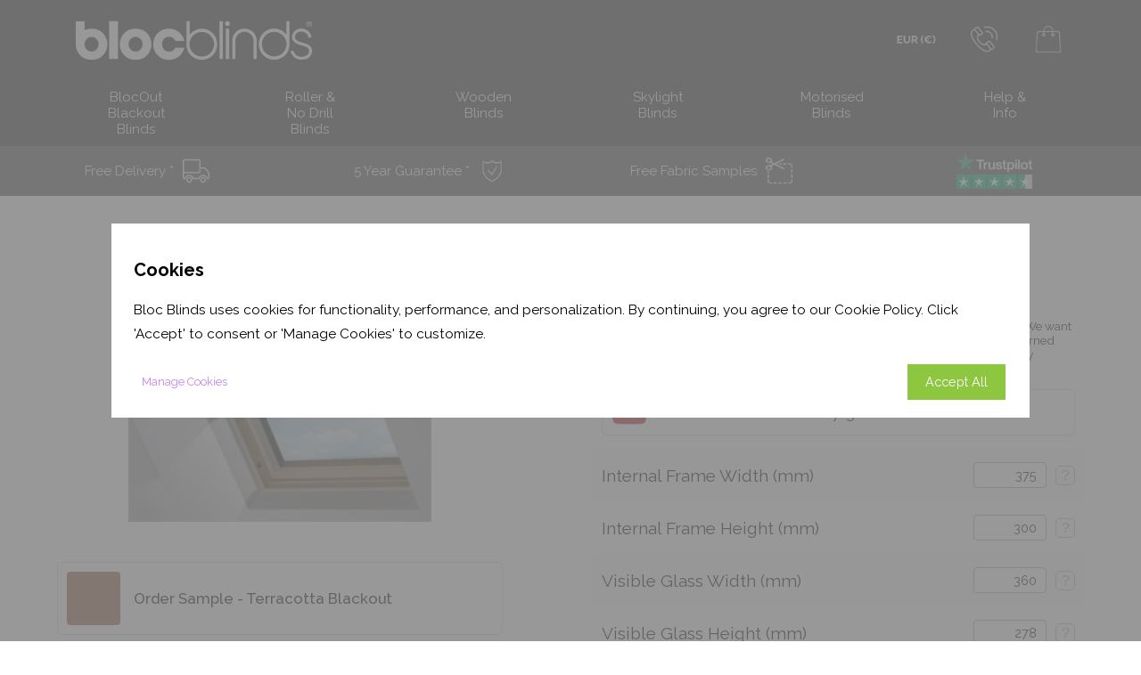

--- FILE ---
content_type: text/html; charset=utf-8
request_url: https://www.blocblinds.ie/order/skylight-custom/terracotta-blackout
body_size: 150472
content:


<!DOCTYPE html>

<html lang="en">
<head><meta id="metaGoogleVerification" name="google-site-verification" content="h5-1VkzxExU0cj2yKWcawrT6dW0kbPNOKFwSePPgNxw" /><meta name="p:domain_verify" content="61bd0618bb51d5ed2f673adc2fad2210" /><meta name="viewport" content="initial-scale=1, width=device-width" /><meta name="robots" content="INDEX,FOLLOW" /><meta charset="UTF-8" /><link href="/2018/css/Master-NavDesktop-v1-0-8.min.css?v=202205" rel="stylesheet" media="screen and (min-width:801px)" /><link href="/2018/css/Master-NavMobile-v1-0-5.min.css?v=202205" rel="stylesheet" media="screen and (max-width:800px)" /><link href="/2018/css/Master-v1-0-1.min.css?v=202203" rel="stylesheet" /><link href="/2018/css/Master-MobileKeyframes.min.css" rel="stylesheet" media="screen and (max-width: 800px)" /><link href="https://cdnjs.cloudflare.com/ajax/libs/font-awesome/5.9.0/css/all.css" rel="stylesheet" /><link rel="shortcut icon" href="/favicon.ico" type="image/x-icon" /><link rel="icon" href="/favicon.ico" type="image/x-icon" /><link rel="apple-touch-icon" sizes="57x57" href="/apple-icon-57x57.png" /><link rel="apple-touch-icon" sizes="60x60" href="/apple-icon-60x60.png" /><link rel="apple-touch-icon" sizes="72x72" href="/apple-icon-72x72.png" /><link rel="apple-touch-icon" sizes="76x76" href="/apple-icon-76x76.png" /><link rel="apple-touch-icon" sizes="114x114" href="/apple-icon-114x114.png" /><link rel="apple-touch-icon" sizes="120x120" href="/apple-icon-120x120.png" /><link rel="apple-touch-icon" sizes="144x144" href="/apple-icon-144x144.png" /><link rel="apple-touch-icon" sizes="152x152" href="/apple-icon-152x152.png" /><link rel="apple-touch-icon" sizes="180x180" href="/apple-icon-180x180.png" /><link rel="icon" type="image/png" sizes="192x192" href="/android-icon-192x192.png" /><link rel="icon" type="image/png" sizes="32x32" href="/favicon-32x32.png" /><link rel="icon" type="image/png" sizes="96x96" href="/favicon-96x96.png" /><link rel="icon" type="image/png" sizes="16x16" href="/favicon-16x16.png" /><link rel="manifest" href="/manifest.json" /><meta name="msapplication-TileColor" content="#ffffff" /><meta name="msapplication-TileImage" content="/ms-icon-144x144.png" /><meta name="theme-color" content="#ffffff" />

    <script src="https://ajax.googleapis.com/ajax/libs/jquery/3.7.1/jquery.min.js"></script>

    
    <script src="/2018/scripts/_BlocMasterScript.js?v=2021212152243"></script>


    <!-- Google Tag Manager -->
    <script type="text/javascript">
dataLayer = [{
  "page": {
    "type": "Content"
  }
}];
    </script>
    <script>
    window.dataLayer = window.dataLayer || [];
    function gtag(){dataLayer.push(arguments);}
    gtag('consent', 'default', {
	    'ad_storage': 'denied',
		'ad_user_data': 'denied',
		'ad_personalization': 'denied',
		'analytics_storage': 'denied',
		'wait_for_update': 500
	});
	</script>
    <script>
		(function(w, d, s, l, i) {
			w[l] = w[l] || [];
			w[l].push({
				'gtm.start': new Date().getTime(),
				event: 'gtm.js'
			});
			var f = d.getElementsByTagName(s)[0],
				j = d.createElement(s),
				dl = l != 'dataLayer' ? '&l=' + l : '';
			j.async = true;
			j.src = 'https://www.googletagmanager.com/gtm.js?id=' + i + dl;
			f.parentNode.insertBefore(j, f);
		})(window, document, 'script', 'dataLayer', 'GTM-NX3S7ZS');
	</script>




    <!-- Klaviyo -->
    <script async type = "text/javascript" src = "//static.klaviyo.com/onsite/js/klaviyo.js?company_id=JieY3D"></script>

<script>
  var _learnq = _learnq || [];

  _learnq.push(['identify', {'$id' : 'UStsgXIb-4368726F6D65-3133312E30-696D250E-12DEBADF-556E6B6E6F776E'}]);
</script>
<script>
</script>

    <script async src="/2018/scripts/BlocKlaviyo.js" type="text/javascript"></script>


    <!-- GA Script -->
       <script async src='https://www.googletagmanager.com/ns.html?id=G-1FPJ9THWX4'></script>
   <script>
     window.dataLayer = window.dataLayer || [];
     function gtag(){dataLayer.push(arguments);}
     gtag('js', new Date());
     gtag('config', 'G-1FPJ9THWX4');
   </script>
<link rel="stylesheet" href="https://fonts.googleapis.com/css?family=PlusJakartaSans" />

    

    <script>
        function ConsentGrantedAll() {
            gtag('consent', 'update', {
                'ad_user_data': 'granted',
                'ad_personalization': 'granted',
                'ad_storage': 'granted',
                'analytics_storage': 'granted'
            });
        }

        function ConsentGrantedTest(UserData, AddPersonal, Marketing, Statistics) {
            gtag('consent', 'update', {
                'ad_user_data': UserData,
                'ad_personalization': AddPersonal,
                'ad_storage': Marketing,
                'analytics_storage': Statistics
            });
        }

        function Pop_ManageCookies() {
            $("#CookieConsentSelection").fadeToggle();
            $("#CookieConsentSelection").css({ "visibility": "visible", "display": "block" });
            //$('body,html').css('overflow-y', 'scroll');
            $("#backgroundCover").fadeToggle();
            $("#backgroundCover").css({ "visibility": "visible", "display": "block" });
        }

        function Pop_ManageCookies_MainPageBtn() {
            $("#CookieConsentSelection").fadeToggle();
            $("#CookieConsentSelection").css({ "visibility": "visible", "display": "block" });
            //$('body,html').css('overflow-y', 'scroll');
            /* $("#backgroundCover").fadeToggle();*/
            $("#backgroundCover").css({ "visibility": "visible", "display": "block" });
        }

        function Pop_ShowBackground() {
            $("#backgroundCover").fadeToggle();
            $("#backgroundCover").css({ "visibility": "visible", "display": "block" });
        }


        function USA_MODEL_POPUP() {
            $("#myModal").fadeToggle();
            $("#myModal").css({ "visibility": "visible", "display": "block" });
            //$('body,html').css('overflow-y', 'scroll');
            $("#backgroundCover2").fadeToggle();
            $("#backgroundCover2").css({ "visibility": "visible", "display": "block" });
        }



        function setCookie(name, value, days) {
            const d = new Date();
            d.setTime(d.getTime() + (days * 24 * 60 * 60 * 1000));
            const expires = "expires=" + d.toUTCString();
            document.cookie = name + "=" + value + ";" + expires + ";path=/";
        }

        // Function to get a cookie
        function getCookie(name) {
            const cname = name + "=";
            const decodedCookie = decodeURIComponent(document.cookie);
            const ca = decodedCookie.split(';');
            for (let i = 0; i < ca.length; i++) {
                let c = ca[i];
                while (c.charAt(0) == ' ') {
                    c = c.substring(1);
                }
                if (c.indexOf(cname) == 0) {
                    return c.substring(cname.length, c.length);
                }
            }
            return "";
        }


        // Functions for button actions
        //function goToUSASite() {
        //    window.location.href = "https://builtbybloc.com";
        //}

        function stayOnUKSite() {
            setCookie("stayOnUKSite", "true", 7); // Set cookie for 7 days
            document.getElementById("myModal").style.display = "none";
            document.getElementById("backgroundCover2").style.display = "none";
        }

        //window.onload = function () {
        //    $.getJSON('https://pro.ip-api.com/json/?key=pmBlVS8dRu6xkra', function (location) {
        //        if (location.countryCode === 'US' || location.countryCode === 'CA' {
        //            if (!getCookie("stayOnUKSite")) {
        //                USA_MODEL_POPUP();
        //            }
        //        } 
        //    });

        //}

        window.onload = function () {
            $.getJSON('https://pro.ip-api.com/json/?key=pmBlVS8dRu6xkra', function (location) {
                if (location.countryCode === 'US' || location.countryCode === 'CA') {
                    if (!getCookie("stayOnUKSite")) {
                        USA_MODEL_POPUP();
                    }
                }
            });
        }


       

    </script>
    <!-- Site-wide structured data -->
    <script type="application/ld+json">
    {
      "@context": "https://schema.org",
      "@type": "LocalBusiness",
      "name": "Bloc Blinds",
      "image": "https://www.blocblinds.co.uk/resources/ico/bloc-logo2x.png",
      "@id": "@blocblinds",
      "url": "https://www.blocblinds.co.uk",
      "telephone": "0800 206 2559",
      "priceRange": "££",
      "address": {
        "@type": "PostalAddress",
        "streetAddress": "26B Station Road",
        "addressLocality": "Magherfelt",
        "postalCode": "BT45 5DN",
        "addressCountry": "GB"
      },
      "openingHoursSpecification": [{
        "@type": "OpeningHoursSpecification",
        "dayOfWeek": [
          "Monday",
          "Tuesday",
          "Wednesday",
          "Thursday",
          "Friday"
        ],
        "opens": "09:00",
        "closes": "17:30"
      }],
      "sameAs": [
        "https://www.facebook.com/BlocBlinds/",
        "https://twitter.com/blocblinds",
        "https://www.instagram.com/bloc_blinds/",
        "https://www.youtube.com/user/fourdsblinds",
        "https://www.linkedin.com/company/bloc-blinds/mycompany/",
        "https://www.pinterest.com/blocblinds/",
        "https://www.blocblinds.co.uk"
      ]
    }
    </script>


    <!-- Hotjar Tracking Code for https://www.blocblinds.co.uk/ -->
    
        <script async>
            (function (h, o, t, j, a, r) {
                h.hj = h.hj || function () { (h.hj.q = h.hj.q || []).push(arguments) };
                h._hjSettings = { hjid: 420805, hjsv: 5 };
                a = o.getElementsByTagName('head')[0];
                r = o.createElement('script'); r.async = 1;
                r.src = t + h._hjSettings.hjid + j + h._hjSettings.hjsv;
                a.appendChild(r);
            })(window, document, '//static.hotjar.com/c/hotjar-', '.js?sv=');
        </script>
    


    <!-- Bing Tracker Code -->
    
        <script async>
            (function (w, d, t, r, u) {
                var f, n, i;
                w[u] = w[u] || [], f = function () {
                    var o = {
                        ti: "26070882"
                    };
                    o.q = w[u], w[u] = new UET(o), w[u].push("pageLoad")
                }, n = d.createElement(t), n.src = r, n.async = 1, n.onload = n.onreadystatechange = function () {
                    var s = this.readyState;
                    s && s !== "loaded" && s !== "complete" || (f(), n.onload = n.onreadystatechange = null)
                }, i = d.getElementsByTagName(t)[0], i.parentNode.insertBefore(n, i)
            })(window, document, "script", "//bat.bing.com/bat.js", "uetq"); </script>
    <meta id="metaFacebookDomainVerificationIE" name="facebook-domain-verification" content="jap54opnhu3x447j2gr7qemla17tks" />


    <!-- Facebook Pixel Code -->
    
            <script async>
                !function (f, b, e, v, n, t, s) {
                    if (f.fbq) return;
                    n = f.fbq = function () {
                        n.callMethod ?
                            n.callMethod.apply(n, arguments) : n.queue.push(arguments)
                    };
                    if (!f._fbq) f._fbq = n;
                    n.push = n;
                    n.loaded = !0;
                    n.version = '2.0';
                    n.queue = [];
                    t = b.createElement(e);
                    t.async = !0;
                    t.src = v; s = b.getElementsByTagName(e)[0];
                    s.parentNode.insertBefore(t, s)
                }
                    (window, document, 'script', 'https://connect.facebook.net/en_US/fbevents.js');
                fbq('init', '715536432239289');
                fbq('track', 'PageView');
        </script>
        <noscript>
            <img height="1" width="1" alt="Facebook Pixel" src="https://www.facebook.com/tr?id=715536432239289&ev=PageView&noscript=1" />
        </noscript>
    
    <!-- End Facebook Pixel Code -->


    <!-- OPEN GRAPH INFOR FOR SOCIAL MEDIA -->
    <meta name="image" content="https://www.blocblinds.co.uk/2018/resources/MasterPage_LogoImages/blocblinds_uc2.png" />
    <!-- Schema.org for Google -->
    <meta itemprop="name" content="Bloc Blinds Award Winning Black Out Roller Blinds Made in UK" /><meta itemprop="description" content="Bloc Blinds Magherafelt Made To Measure Premium Drill Free Blackout Roller High-quality Blinds For Windows And Skylights Office Home Throughout UK And Ireland" /><meta itemprop="image" content="https://www.blocblinds.co.uk/2018/resources/MasterPage_LogoImages/blocblinds_uc2.png" />


    <!-- TWITTER CARD INFORMATION -->
    <meta name="twitter:card" content="summary" /><meta name="twitter:title" content="Bloc Blinds Award Winning Black Out Roller Blinds Made in UK" /><meta name="twitter:description" content="Bloc Blinds Magherafelt Made To Measure Premium Drill Free Blackout Roller High-quality Blinds For Windows And Skylights Office Home Throughout UK And Ireland" /><meta name="twitter:site" content="@BlocBlinds" /><meta name="twitter:image:src" content="https://www.blocblinds.co.uk/2018/resources/DesignStudio/20201102-socialMediaTwitterBlocBlinds.jpg" />


    <!-- OPEN GRAPH GENERAL INFORMATION (Facebook, Pinterest & Google+) -->
    <meta name="og:title" content="Bloc Blinds Award Winning Black Out Roller Blinds Made in UK" /><meta name="og:description" content="Bloc Blinds Magherafelt Made To Measure Premium Drill Free Blackout Roller High-quality Blinds For Windows And Skylights Office Home Throughout UK And Ireland" /><meta name="og:image" content="https://www.blocblinds.co.uk/2018/resources/DesignStudio/20201102-socialMediaBlocBlinds.jpg" /><meta name="og:url" content="https://www.blocblinds.co.uk/" /><meta name="og:site_name" content="Bloc Blinds" /><meta name="og:locale" content="en_UK" /><meta name="fb:admins" content="36255051715698" /><meta name="og:type" content="website.business" /><meta property="business:contact_data:street_address" content="26B Station Road" /><meta property="business:contact_data:locality" content="Magherafelt" /><meta property="business:contact_data:region" content="Tyrone" /><meta property="business:contact_data:postal_code" content="BT45 5DN" /><meta property="business:contact_data:country_name" content="Northern Ireland" />
        <script type="text/javascript" async> ; (function (o, l, a, r, k, y) { if (o.olark) return; r = "script"; y = l.createElement(r); r = l.getElementsByTagName(r)[0]; y.async = 1; y.src = "//" + a; r.parentNode.insertBefore(y, r); y = o.olark = function () { k.s.push(arguments); k.t.push(+new Date) }; y.extend = function (i, j) { y("extend", i, j) }; y.identify = function (i) { y("identify", k.i = i) }; y.configure = function (i, j) { y("configure", i, j); k.c[i] = j }; k = y._ = { s: [], t: [+new Date], c: {}, l: a }; })(window, document, "static.olark.com/jsclient/loader.js");
            /* custom configuration goes here (www.olark.com/documentation) */
            olark.identify('2530-126-10-5325');
        </script>
    <title>
	Bloc Blinds - Custom Skylight Blinds
</title>
    <link rel="stylesheet" href="/2018/css/landing-v5.min.css?v=202202241613" />
    <link rel="stylesheet" href="/2018/css/products-v2.min.css?v=202202241613" />
    <script>
        $(document).on("mousemove", ".gallery-slidearea", function (e) { Magnifier_OnMouseMove(e, this); });
    </script>
    <script src="/2018/scripts/Products.js?v=202202241613"></script>
    <script type="application/ld+json">
[{
	"@context": "http://schema.org",
	"@type": "Product",
	"name": "Custom Skylight",
	"brand": "Bloc Blinds",
	"sku": "CustomSkylight",
	"description": "Framed skylight blind made to your measurements",
	"image": "https://www.blocblinds.ie/2018/resources/Product_Images/PremiumSkylight/base/compressed_desktop/100002-0603.jpg",
	"additionalProperty": [{
		"@type": "PropertyValue",
		"name": "Height Range",
		"minValue": "300",
		"maxValue": "1350",
		"unitCode": "MMT"
	},{
		"@type": "PropertyValue",
		"name": "Width Range",
		"minValue": "372",
		"maxValue": "1160",
		"unitCode": "MMT"
	},{
		"@type": "PropertyValue",
		"name": "Fabric",
		"value": "Terracotta Blackout",
		"valueReference": {
			"@type": "PropertyValue",
			"name": "FabricCode",
			"value": "100002-0603"
		}
	}],
	"offers": {
		"@type": "AggregateOffer",
		"availability": "http://schema.org/InStock",
		"lowPrice": "145.9920",
		"highPrice": "297.4320",
		"offerCount": "224",
		"priceCurrency": "EUR"
	}
}
]</script>

<link rel="canonical" href="/order/skylight-custom/terracotta-blackout" /><meta name="description" content="Custom Made To Measure Skylight Blind. Compatible With All Major Skylight Brands" /></head>
<body>
    <form method="post" action="/order/skylight-custom/terracotta-blackout" id="mainForm">
<div class="aspNetHidden">
<input type="hidden" name="__EVENTTARGET" id="__EVENTTARGET" value="" />
<input type="hidden" name="__EVENTARGUMENT" id="__EVENTARGUMENT" value="" />
<input type="hidden" name="__VIEWSTATE" id="__VIEWSTATE" value="CP+9cSyc5MnWvZ+0sOYr916pOjlEiMoaYRB+BjxImsYGIps+UfscfIXLdly+FNGwirbcSdMx8o1upvk6cxESNfCQnhfP/2Jpe0ctd8RLTz8sN+9pvl2a/[base64]/6Q/Q7xhxtFCRgA1xc+HOz06i0QEZCqiiN9YdFNO1kJOUWRBG3lPplrU3DZlUc5uEnFicv1QxTWL7erwMDcLNyksZTSjPu7jidBzS7ArkMM0a1ftAEZ3xQB2KXZBoINBSOHxvpweqHU3I/AushFphcWh2SkQ9b4xtfNIYW+lGNffvysYWRXc/3rT7310RMGjuicCw7E4BWPNEn3bBgaCNhxgY0DG5RWTvgIVfK8RPuwTa8fmoXPYxyJPMn+p9C5Fvh6Ys8TI4O5w2L06Cmc3B0a/ouXFMMnVXVCSSIJYXlN3bVoR8oYZz/14z2v6BZni2/A6TDdHxgbJLgVLbBuycCfNP5wGIMR9RKJKfXdQ5bXhsy3lqECIcBn6ZL0QBX1A41Dx/1gJ4y8s6d/VsmjgSL6Vl62Rxy1wi7SqdeXyIjH1U8Ewm3HfgQZqg4FqkfTNSYeMyo5vzu+Y2zgvTDHOJFyp7H6nIbDiQXIa1L9d1HdFg0pMrvLYLe973o+0wx8BDEZhAMgnP4LXIMYMpTZrLYdvLicVY2cNf0e+/9EM7a1X+18mINz99SkIn4SyM9jM9LXUj7EAYmiy+Ig36s7lqhUgyZ1u1HiXmoBhbd+g2ulNs92Q8v5LnvOtg8XQwSFPtAMr5yA+fxrE8K5epCbE4NX6ZoCnyrmzQkktjAvNJ3b33VsIMuBing0XcRfyXRC9lJc4qvZm0tfnMhSxWxH6abZwpSGnoj/4qaRmPlu6wVHpHT+Zu9mW3PwVdC483c6e3eUi4r8aPyzg9p+l9QRTt1gWWhzKUOxGGd0MuPlc24ocriAq9BbyUgeaf/RlOw5lhci4MBqEeiejLXu4NcEjN+ADzv98B6CohSnEbHEffIFZOqXRzU+H88Uz2RXqEyrCLBZpkuJRRiYSXIBc8YtlC/X/d9JEXpLTCG7mNxU0hKAkRr2N7bLM5ShCh6beSFFaB2SNn+9iTCehnBsmIU0O7aCXGSWZy/2UmCkULrvSVMhj2kdiFcMzddrFw91ry85zFjNYFzMcw+987WCVDTDG2WSUZIIPkaT/kP1GkhGFVS6l408HnbaYRMOE/R3DA7sKfkufrsGrwI7iS8kze+sKopKjKlAIXXqpV68DtN+eY3/fOyTyRNqc/mbfPj0Fod0J4vY52r5YpSmkPvyCDVZvGb/6LMQA5ca7tJf+JvWqdpxx38KIBiKKxOgx+KC96dJqUuxM4mStJjUrYA4j7i1tbY8mNsyk/[base64]/0p5xl/kvSZwgKqomhyn1o1eAPJRI3nntYyUZ4i+OopQRhV4MKRS07OYxVFsoi6diqdA1mnUqTh47x+connG5fVVxshH59OHw+/diNARb2e79PaALHF0Pil9bImN+QkFVgYjkAFMBaiTbu8EacZVcj2jwRgJbsvLsqc4cq97zcZ/IE/Qmpga0opFfTFJk6Vuvj34MMcCNeD7ZvmLp6C8kJJwFL8C+OriC1u/OT8+qz0GtWu81bA+verCakEEn1inbQjF5vKNtgyrxJ0ryHCRAe3BmggRTgfRdNwvdXLUWTg4KPGnKJwKuJZ0b3X28aWShZtu2khKEe+hKSN0pBzXdZxNslgHmgp9E/[base64]/0Mp2S49K45cfT9Nlk8aUhFXs85BJYeUiMl+RNJ8mTrOK/pHt6Gq6l9UGZSp/2qY7T6ZnX+78EyI7Abd4q5EoS5XSZoAtFOaAZySHF4mzhayPgc3aHWogcHz1y/0V5TjOHBvMylJROqVSdvA/kZnjYc79X4bmfA7pL0GF+Irfq3vla05JShsDZuobmwp4JaWMSpK6Ctd1DTg/vwx8jR3Xgy/OsE2PvoTB2OAfagHX9wqexi7xm9aGq9QTxZsRTmjTbOoC6db73iFWYDXLHy4K9dFAd8sReWsUKNJHzKNPlj+5GU1Q2iKwIbiLXpakpracsJe5d4eHz0fAcQV7YVnuv+WJQ7uLJ3ed9Yo8faSXFg5uyXlRNecDahx2cc8+OV2zppwOiFH6xv/TOaQOmmgR2c709F8N5CJ2MNNWYcuoLoNz+CdW1lbgzSe/2Ut/Ats65/ulM++kOVhXoxNhn2DYlbIF7P7sRtnv3cdMv/4Zas3qdh3ix7omUwGHFDVhQwqbWMMWqFpawPTPAbehtjrx1dnIr3NQ8L9tpXnm574GZHKGJ0rliaXPcOU0sGdk0G0EgtdeRtjoJwVpg2l74EJBszts3UW4EhNZLhcw8TeUWiNX0ho/kZOQRzQd9pr9683tTFESSfjCsus3OEtyX4XkzR+YAhhpVd48QWqeGwVgFdmSnhKpNZwlD0jt5lTTI3bajwrFBT9FqpH2eUehaYLv5f6Ry9Y6aT5lDvJBZTaJREdqj3TxFR4O3MdTUoWtxgXlDsolPVepgmIJFuiHbOF2PLjH9TaiVjDjJRE/IA81+lZ32mhT27ZEN8EDiUpNfe3FZp7F5dDvo088FzZtNVFWVqICbIAZdO3KbytZPtO+MNt2t6cA3Yoif5Ch46g+yZ4y4V70celDLdaw2ftYdl+UwhYrYfhwY/lRXtlICgEsf+/DGTe10VOYBVRKGZmbrV3jsCQyhSP8IycA2PPvykw35SlDus6D7Ba/[base64]/XXAODtnqXNfr4k8Guno4bB//DksbmygvDCMLBbnKfgcv64oH2Mz4GqFKKY+2j54GFJ5LQ6IO6k545r4NPMzPkVLDDV6ojB8twHny99GtwyW14HdrXjQZaMgWH+vh2s0vrhpFNfCqnu3GzNyUg2XQectW4Jwfu4F7OuedTdn37zxw65WBZMBCu4ivACFMG7ZF/ezrQZVHT2PH//V+vpXwJ8aSD/8pd2CUtNx/q9GVOyjWmAEQPhuyTqZs4wAcETa2JRLcB7aBOSEnSqvfH+FCCsp34VqmCUoeWT4sEYOyu2/zOsXyfdBiN5s8v0NiYoqxT7icchDil7JkSVzwv0lkLOenS1sWiQBA4cxBLMGN+d3TsQUvkh/CHUG8115s3ex/pUg5z3TFJ2wtPBwz4slavBvZ+Z4V3lTsCh6T4c19l/4APoSGYFmGIxXVYTDVMZXmNxbhd1MBOUjPa0WwjeYp4Zg1lLet8YLnRQyohpehSwtDIu8UporjNedac1PRiW0bBxhoK+qEpd/c0S4fuugG81m5eJJzJ9cKjD4vyXYqZt4K+UdlpYk+ei+hNEUmGguYc4tqWE5pMRrF6MQ3ggIrC8niefN1Qy0fI+fdrluI20viFtKC4hjob37GCR7Q/RP1Ee11+lgSQt9Y0aaIvtpFwVXkd/Pik67B9BSWNMbnq5gExc5S7WVMs7hW/7GBc2nSYqyP19OIPYIpDswoQL6bLGGwtWl6j66E+kZfJ2n3CDs1EJ7dI+Pd3ylvZx1ULJZX9v+g4lDVrm/[base64]/zQYunVCof3/FwC1zZAfHLxxvteq4XcgVOQPLyzQs/pDjcejpqha3dUYnzVCKH+3Y7LCypPByHi6JiUf/gEmtIMMAxDcjGwTnskClS1UmsdgGdM6GOYFo+FZOxo9obhQ62lkIirJlVe0NNVdJQStmpVT5iQ/6eNd2+37/IDvCJ8YzW8x0nsGwgcfYmdcE7T9ALu8Asr2wODWibiRnmNGWCNfZ3uF5h+Q9odYXGw919kaeuvE47pNrMSno7eOT643oqahrQ70EMcJ2MG/0Jpf12QXxT16KRQbV1htXr/Q/HKTPXfadz//dSFq82mT/DSDI3z1ybA22vAq9sFXq/NZ5wtR+mmz2xweamVgJOiMm6RXX5OCnU5EQjHnc9A8Iu+3ifbsNrDDPZ2ulErEKiP8YKuOYdUFlOqsoZ9gTFiN4sIUGMUS2Q7Vg40A+pMcW7HA9IF1NO/pKzxICGlAd3AzzZUR3JNy33TL0W7tF6wJe0IZL0QzZBw0JmAdRr04Beg8H+XgEwqHwHec79QEOrVvoW8nW4SkjHcKUXGGEq2pRvatFRd+MK+umJuX1o8Nf4uZoyyFInqE/JokfYgs60zzvVdaXAsFt07ok3Kr8SY8NeHi8S7vaM+H9cVSilbutizLdZjzQdR1LNnz7J+przR9/WRO6DVXu9FDrMTAX8JeXjy+Sy3p6RpM7cAuW+cq+Zw8qJ/FpylMbdsBUjilZPS/r9JCGiCjHBroPhTCNdVe6meNinhuIJUaWiuB8qHii02v2BfSPJJjwK7iREwnkpH9gQwIm2yik5twdZYFVOCcmuiqFvMrZsUunpx5YZ+pxQOjtoP1GwItrBUxkKR2CqXLGb/n9EilutTt8oresL4pQ1as6IyU6V5/[base64]/Lo66r52t9Dlgx9wPQH2y+U5PXPEqH2EnbXDRj/s1HvgHJlE5iwvfcWlsyNRkn5kCJjkfdFVKmZKe+pZijavtOvgBCxy6U+pPorkX32pibIGxPf4bRQQrX1WszFqfAXSTPz/eAsr8S17R4UCFO9+uHDlcMViy8S0oDDJsppv3FYblcNF07EzQyU+KWoBZvOC30d2SzOXD4G/[base64]/8VcISJYHscBvx8n9smb/opZ+5IjVYqpP3TOz/P+YiTZDk07si6NPkp8/10hh4UIcRiZojLU6oR7Esve5MZ2MTlg6gyNqgKD15M4PBCk+sAn+BOQA6wwoLlgZa/X2/jGF8T72U13IAYwvx026xtEfJ8T25bjTq2jEuPhTfmCk7Pu4eWmEHYf3Lmz2Rm/ZzYGEtjBDvTI9V3nbnoPjqxto1/iRNJ1oMJ+nmMC3B92Y2YU4J3Gfm4uZUsyvIMVp4kvmbYrtA8PriTY/[base64]/g1SW0T4L2DkXyGUdr4pY1xkqYO+31PcwPg0DoybjfCSh3dfq33i8LoVc749kCZzrOgD6jCRhUdfqxFkq4EBEA/e9lQlIEmdBHyr5xQ1kCX4siEc5EOj+GIUwn8zlZH9zqx6vVFho6RkThjGSpFf+XnNjFB/i+KXeymSgKp4C3+1uMj28uOa3oHkylYeudW7x6t5aKEQVSb06oBIfBONfzHrxjPWS1mwe0EAHNImKygr+Or4hKZEOLvW8DdlcUS5KF2O1X8YOfRCVxmOMYCx5EWvcpLWc54KaGqpJFBv0HPa2P59jpcMPe4Ed0uJGN0P7HzCX+XKd/4dzjtOSiGjjlPwYmQhXTE4/GM4lHZ+89vFcNNG/9PqH9IU4UIwCVx+/VgZ7wtpf2RE46Cqe0N9ot2tg3olPaXU/cCB1RI+Cg8TIpu5XecHztR75QL1UZAptd0wDAC0Uc4RXoRY3gDRpB+6F9P1qejg+Yb6rgQchbEysD3eCpvGp8lKK3nEEIvXIUYacOPl8jioWOZ0JZfFi2wAnueZ7Nxd0qAbBG2droe62lgZHi7kD9aUMwPUDpqKybUNCIGIx+qaI0Hvgrb/svx6m5Kh1qEZxZNLCcdx95IDIeeHxk1GrX2R8UddnQ+s61BuBVl/fVlcCzlumXxxW3Qd5XoSHPSEy4Uw/d/BmNm30wnBh7NusiYFLjWBsN6YeAlcQZPAaZcUxxjosGPMrL6DZqFviapHGYd7n7D9Bc5IBc/CY5EvuVCh0G305oGxSemhTshQykrNJhVEW5PelIVJ7rIINaTihKrtwDDKZdN9SuEu7xEl2Qowv4jRlgO9rWTfR+sOy+292azajSh9Y+wGsMrsxLwl4p7bCF0XBMOPxZ5DEu/X52IkNTZKkuXRClS1j9k/5WUUhdu6m8vSmwdUbhavq/QcPcU3yVgqaEKj/Qpxq6/2sFqhmR1divMZHxZTYTs4wy6pC0y/1kv07ziZbCvKFKiak6MxGoq9LyuTS5nUqRhPGkK4y0ACjvMPXA7ARoNOeHHjZq/w/DV+9DrJs2Acn6BzZNff5//TUQNu1HCmfO6kO7M7thx4/ZrfAm6xWaVeOO7BJrWVCYh13J2+A3PAiByG3j+kFNng+Bt+MjSWM22kJoNj+owtJaw/Da3DQ7X6HWyY9/VHvD7tKSyinFcbuwxCQVgeH0uNXzelYgD9RMpJS9Ceh9wtM6WK5hFKKi2LXlURicoGjmwGRBSyxGRCJhF5JnMDjMypq101Q5OPJhgLGrlgyuSCFmQmjMcaZMkmztxHJyhF0AMfhsj1rdSQWtlC357ztzQJ/ubNwTLg7bIpOs92fS9EYPhtHLLbCDbJ2EcZEmRNLGdRpbrnpgWnicMjJ0486I6M+W1S77Ra701D8ADngCCpvzDX5rY9aaT2X7/iKyJ35/UZerq4GXQ12SShoMjdk1FhYUcXdyMx8RM1yR9dBdXcEPyGWcBR8fqvTsCo8oP9ibwv2Rwb+njQu/M4lGQOyKud6RPUgieuTyADAB8DZtygXq84cC3ro89puQOR9g+ARaVGfDWRaphJKiiunVUztiDDP0SQQCN+2ZZdcSaf/[base64]/TpOXKtYI/e0uHxy7Z7moeNd5fM/h3JSzOdzRf2PnSLlfsY3Jf2CwGr8KtGO0J2ER5kIToMEbOh6yj/maczwRYO6ErOHazl9iKjzxnEQPnkVXzCp0tSSTKfwGwSyLHQc8pD+f0aZ23hlLKxM8/umHJKr8V71j/ESIsXNfUbrmXQnWe2WAIjcnMBzxBXNBo4TYWXa4Xb2zQlyBtvdt2qjq/Nf4cKZOfljlhn3ynQ66TPTI4dEcNZcw3xEUaAQHrJINzDrHkqU5wC3l8Cm+Z6p8bkoKkNPjoWtcbW+xnq0kyO6bCXAbXE2yCZhxKuY5NzhT4V0FMzotHrX1HSR4ZVcYqKrR9/pdL7BZg4L2K6z2TEqbVo1slTne1mo0mzi9AZCOwBwQiH6SFQXI0FIn9GHr8CDCVbV+T6JwNci0GbjIhRRcfVHH1vjAh4fecQ5mcpE1IaCltszHIarkQkqKsmAcAYa9cOsTwVOEkKXnt1rWE/lJwsVRWy2Zm1T2fxwejlA56DCAU//OHT6dyooi6hAlJqc2GqbhkiM99WAdiKZWBLyMP5KIYyU9J3djCJ964ObfPLadZUc8u7Sz+FI6krc+Lpqf3sOLFM0r6Nljj32+7h+LEc1YtvtISswJlRHjH33CTBfsoZOiQqazqnQmwrv18Wb3HS85qNIcvVmkmTMWEhSS7eFVqsVQJx7/KsuH0ZUQXp4q4Civbrns8rB/tUq9oiT0Q9VY7iKeI1vvaVIgP6gNPYeeSPBdsjwV5C/gXjcL+ytR4F0M25Saj7pfe9AI06jUSdx0LT7Gr4q4Qrfmkx+pwgtxtEOYOhyJ14rO/jyo7m4ATAEWosqWyKC+GeVROFg+1LdT16PItWWWwdPnxCiAVmrG2933T+ns8/PgRUaiSjxwmIobhyXWdmLGklxvD03vu19wymmb6d9ciNh2uyZu4OgJEGVljOrJ8nDJPXHWmmsOc6nO65M1nJaC27/pmTyopzWBrPjFioHpanILdYTSoiCCvzlHUXy6obfs1FxnvGJJKxumvo1qS9CWeI4r26g6nut+q37jPbSiLHDHZtPS4dx4DH4kHPITTS8xOjk9/[base64]/wuwBwM97x6DmemjMTGPptatgPmcNxc+6+f8/[base64]/fbqIpJvLqunDPf6ZnXjFC/aBWr7jkFfmn4ZsOFHNsH4rtj5eYsRCW+xKZDdF3SgeU/lIPuqdylWMGw97U0AA4sn47aDecnCcn/Qh6axy9w5BRcOJYhbBfaaK/GVFfmooIWW4yTHtoZIQMfk415VVQgx0dJqDGPl5MRtm62eMgQ+VONpDp/d+b79ysubA3Gri6M6bnNxljnfiNvqfbofTprEc9zk/pMg8aD8+2fQN+pyFZoSbnsTak17ws0HBK5KYzMrcGrERqckRqbek2ATQO72nypBn/t75dvBzs+dTNhbRcVIsF7YKxADsJs8yACQxRE2fUzpwvBiiprzfcfv5C7E7XnCL0MkcBpHA3SaH/uzpoxJDjPhJ6TmLlVabIxPzIMbC4xUbxJgbckbhksRw3aodU4ootFLrFPBO18Px4BDdq0pQSjr/tlx09mD44jHLFRfz8xhRoAgki8ylIozGeBgtd0AxUhCUwde2vO9iQY0QQhR2e9wPZXa6bfc0jSk5WetsTNCmv49to4+1x1moMP1wyN3WYBKUVPEi31nipk6pAE0jH7GzpBXTBm20UQ2w6fA+drJMT/jU7UQ1aBW4etIgvSDTnhxdtDGCn+JQ0ajzhpCxqgwHMRGytpbfTqbpkimk8vPxfARxU4/y7XCNAXYf4FMopOiPhRJMGV0DUVNlyPoWsq/4XiFWubT0OMxLA4gwi4/999Wym5+JlKxSpA7DH++xQimXatZzv2IBvF2TDKvAaK2bcDH2EXvZPo4OzkeM2a8GZcb7xag+6s/dsnpbLgEGspFoZOs6WZ3270sIhBMp9r61o9MpAAQZxPT8MZAwWHne7Pgc/1RgBYd0iCU9lT1MzsFoz6eYrHZeO77azitLHwBWDpDJzIwye2YfNvi04UFwpd4x8ucX24CxnmZwDArfSbM6iCv/xzmqts2LZjaV1lx61gskIlPWziQYALgH6P1XAlvmrc0Od1DTnelWuFN8RDPSIR+89d1262GiSeRrCHvF1hV2ghf05/b4dFGU+8qWFkVqfd4CVxyfVI5kMGrMIGoPetetBnNaq2mKwfBgqO+U+Dy4qLq71qaY94ZVctg7J9VBQB1E+gH2j6SKwKllyE5GdblW3nJdkHG65r9Ib2KRBCFoBq0RYgqiCzaMOFK5Wm2xICYD4OtMhHX+tX7Xzy7/[base64]/kYexmnEr355vR6IzNFLRaVNHdtEZi9MXalnOe7JDd1kJgLLLMU7D+XkPHP+w7oKjMxoO7Qxuf1MjyU4Ju30y1cvpZThl2TeKXjXDzIJ34vke1j8a9oPWCs8HzII6Pc0NTyZ+hGwsMsoLFSsKqWoFCCedeZ2/i00tqX969wrFCs1UtnfKxlNvTuJmhaJ7iGjcrGQtiFDiB8g0d2KVZwVKS8vUBo5fJPZxBPHlf8taogyc/pmd7GPCNml3ci6/UnG+nuFySXsuJJJznsf6vW5A4W9rdgQPYcEsvgSmwmteh4r9Tdgq62M9RjqBDbtUmG2TCjIIy2C95Ca6ITFw/sD8lyjJd11qFMoqAyThpYo0JrjZUVsxMtSta9/SbcMXW3bDbOPD50tchBy8MrfDoemP/6yzTxhy1BmqVI8J+Vzj0bnkNrjyYeaUSOgS/3PlSVL927zujjYgTjo1ZUyRJbo25utkUTl7YCgbyVY3puyOQKu5X6DaN50V1/Z9qs/xavCfTleSt3Q0UJJ7uHKGvQrSGyOYPZU7VDIvwD9KZt/xvT1HfTfXokaemkeMltZ0sraFK7+0ThoULt/m9PodYik6A1hz9tSHFKBF2E9yucZqvAmmjE72gddsjaq1voudS/rUQM9zrTXQg1WKlH2JdbOD9TdO9VMzs+UbYscCZooTKw5hb0+sxaWVj+xkMCziVGklwH0om4TfIrBbzNkZaLWJrSTW9juDLtEa/UWKsdxdWtfRos4qAiNP3l9bM0ENjlATGg5m6ABuAWCV+0X5F01KNLUUwLKrC7htA3FGCq4T8PE1qvAuz829aR3cipbXSldcLBRIb0x6RCdkHqFcyV4t0M3ueo3c9pESebo5e5brvJmZ7PuyAIYlA1GtUMmUsawX8fnpUTrfLPL+DxRUdk4Eyfzqd/FQkksdN1vI/[base64]/qbm22lPH0ebuCqbEqpYYO2VuQlhC0cgLhPkYtBML6003TXNe/qN5hO6ZFCR+blmq83GPIAS6GApwe54QCgBSD30cuBk8HVAo4EwEF0CJ5HkF0E7XNj8aZjQHmYQnyqfg5Kxf2Bp2E4sKPm2uYYaCxAXB+QmUz+ltcRN9CmXSYZgVJTA2C3AGTaGxu/U3L/[base64]/dFv03jCGjsdAEPz2sIe+CSFk3xyQtUvgIxi4X/MVhdhNDI22lHUTPnJ1e5SlGJgueg2EP3j4JHUIukHprS55uXC1kxDFgPwbp4N/pSTUxkw/qAo2a1/Qh4qYDFmg1DaZWNG6zL2/esmVmwD3VBW+FtcITRXfROWg+tSQbxT65Fl6OxU6ND78hSkpR2xovXS0XRBW5HnQcvjtHPzWu8tcMLVnfQ5AR7DYv/ga/OVHfmJYF0GnzFtUDEaG7MrAsgC+Yl0L5G8lbD9DzUs4aHbONZh77UinEg1+G1TRrFlkH9KNbka+XCN/ZrHAnG2aR7aHB8cls1u3lFYsQEFLzpXriCihMiQ9367TwhTkh0SCVSBOXyc8jhkKAdZB6Cd6/ynIg2E/aXK6BxnaQgbYdegvSIuMfvaOBOKyX/gRktiPW0MJznorqak2g05tCTMgFnN2SvSIrrTzSrChcDEKHImC9d6Jg+OsfkGP9bl3btdTHWPrKDTSmTwu+AwSS6KyUI1PrwU1M/2z4QY+5s9Kpw7TmsxFW32m5pYJXLkKlkAIoy3OgDrgp7CTi52MTcjDEtfFAoeTy8Z8A0oZqCS6raQhTxdNv92H7D83RTNFQrkMzy/Bd/fSD69I/QRgRORmxCyj8e5rRsZS4KMrsSw18CLje/MDaXoEYbclTwwzzCy58eC3K40MHu9ck3NzU0K18dmyqnpcXeOsho27XYwqPzMd00J/zRZqcWnK/SctmO3EwrFDIGFjgP88rQEZGzjnNcG7ZZUwAgBOOf6F0heNuHzf4gNMOTLFg5Bpzjo7K8v4z3hVitP2M6Tj6Oa4zVzy3r0rk5Ud8Utty+X0924z2cj0ogQ6aFpFCLHuMzcjo94twBLS/Cl9UsaihVdfKzbRC3RuJjYxF1EYFAIsQSdzHhRKaWEPbgHAjJLHUq5JOD0T80AH98sUM19fXiNHwDDTUm1QtqZkS+42j+ZScqjcdOpSg17WKrNcj0tLZV5qXsljO6AQ8L5pDTRhdKJQwG121io1Qu5/dGtUmKXfo4t2Jah8hpcvzoReTcRoMIxPat0G5HR45evwU8rTcF6uQLFH8XE5JRqSRXGXFGr5pHb7SsKHTtTzr/7H7wV683FzrMyHRnWj+UUJt+gjLj4Va++SnCUdZCzzekk4LyGp3foudiSFN48N8h/9uhv/qi3egvegSEEvFPelap52El9S1FtHKvrTVU+rEcyhlaHrGnTuD7GSrSqa3Pnx9kOotgEjwoy/Sre8AYQTDLfUuCcitlDDyb2zbLrO+uGjdKniONlGTJgkIc6c/A045mKW6jQqvVKam+H7Z0ReZ3ErBe9iaODkla7mQNpABjyPpZ6UJfjhH1dRQkbJzgDiLAkb1AflLQ19AE5keIM9GSv80wQXjWrIrQppuh5NP8QLoiR/I9Wm13jQLJIIiRhOdBBfpnA/pKcPaVPMIx6BrZNJckeKHOkGvthMr1p3wwA5/weQ+TjJ7+mIg/y1coV0MsOgIZKhlWfC4SWXx+CFi1g+WOT/fPFDbPBLNDjGkJGtutCSelw7ehj5HDyFk4PQq6TNISSnLY6TYW3k6lTn3slvimKcGiMhr82/qSi7FNGFzowvIveO27+N+geb0mKeTMWjr7tgJxd02wGr18I9uBkH+490LeUQBlh0b7UfEpRQwT06dDRqdvNCPDOAi+kt2RQTwb06AXvDpNrIAJkS9bA6nQTNKde34fvNf+ktI9qgJWiGZqw6mIZfkEhR9qaldy7ksOdzLUiMHmqsU4kdq8SP8Prrf80I8/[base64]/y63fKzwaAJrrEhLTkIrjNI3TBSDXyhkm5oUhqIJw9vH9e4e0regzYi1lsiHkL8BLBZ1B5QsoAbqehizIfch9LvbF/QrutejmBTgFYFCGX6BerKbOV4Ejgv/KHV8LFnhg6bJf9qMKcrgjW22FINaRKLvdGcE5r8cvw0M0mMdN4AYdfKSguTwAS2ZkWpYuuw8/EcvCpDN3QMjnWI9ZI/LRvQJIbo+9poXNjsjffcIOW5ezQgzTgEtA1leBRuI3kZ2tZ6kcpB87A0d6F9inObiEEcwts7Q7GS5acUYYaFx+HVWM3JJRh612BnhoO9gbwhbdbad4grC25umN/zbYZ5uhOy/u0gKEk2fLo6qwILN3w0SBShW0KBUHdIrrLU3isCD8jfJQJEU/gVBQMH8sjLnAmbn+cGnlwmDFhoZz8aTrbp0tnbDf5XvqANSsLbDIVzwF4XfSekdP2OMqySIVN+h9hJ/tC5qWGhkL5TzOxiGEApHmzKBdXwmDN4TPO7pWVpDaTaOQmhDRIZmHcOTpyl47+uyABjWltQ0ggdYJL18flVPa8y54nFiEytKK1MUDJXdlOx6HJxSh4dCI17Mk0xd5zZawOIQFUROaNR1zFNfX0YQB0TedBzbzGfVvQ9P5tdT/8ClFG7qyss17nDC90auan2f4CPDZvClTBuPDCTJZTij3nNocjr2poMhbU+0F2Tl3MkttdaHx9oYSw0NbVqFVgVjEduF1yH2fXWa6zyZvEDBq3hU2HbX3DxY7R49YrcOnTI5yyJ+2tAS/7jkPJ4c6iNLH4Tx0wHYxoHRcfxkQQ7LACV0fjE7uIpMqBklzI0X92+PNkrhRncPuwG2oGuLXjAvsnlVd69UOQh+tbdj6FHebCeeT2jqoZXDFZEzmBI3wCGztvysUZC0v3V1xoECCAacgdGX5NikpAtVOInD5IDuzn/vGEOvAZZEAlL7mjQWhiFftIyNrVVWY9VADMgxmT5MpqRE9dDhYu5m41pkEuPjaatu5p3/liE7g1K2e9WsgD2e5FH3QiYbapJ7H9fbCdCDP30t3Gufv2hT0LUyjzB4RcAW023frsEo0Iq4BBQXQ6pP/rzIWWIN+dNzwTnoB1wgpOQvQok6TUaOhW30Uu+nS8IW5BWOJ1Gbc+4MT8xYTeFW65T+kfIEIRu278DI0qf5bl0axD94tEAZj8SSGW0lxNemMUiP8AH1FvorB77Bg6JIZmyxT/gYvCTadf39lcbIkWI04UmPs5fumJBHSEe7lXRrk8P0Ti7kn7Fb/Kj5aeDL8xbnydYsD22uWncW3a36zt+5UI2j9OrEaR93xq7gY2QSNVKDmB61oG4Er/eN9A5Pvv5H1p9SgN1S6kZs9xgss8py6X/bZBr1dys0vLGt0Jy5BLbr2blLMmzm8s83fCoApykUZ5FxtF8BjuIsaUPFq4KaOxCxz/j7mzQBrqXs/LdbCvtJG+g3xlnXHrdDcvk1iHVB7ppccsI2EIeO21fkMbkgGl2zB/[base64]/2QimDCjqsupr4EcevcF6k0NyzVI2WKag32dhiOLRZJ8qLgoRH6/lH6cn40IyQ6uC3oqF2pP/mRAZPIQrhKJcAMsoEKwRB61R7gA+4KF3+pioGxKfzlX/5FriEMmWmaO0rGCZyPo92uK4UX6f9G/w4ztYze0Q61BrueKwEz9S+kkYn4CGoaSKmiKeqnbJs41LvXKys/KX9dL/uKmyFRlRnHIkOUJrAnotsyzwzmS6X6OKcwmSK9IOiLT4VVlgkVO+t6f3JxbzP/3q8Z8VGiZQEPFmh80D+2Uxov5cu9lPCq9zBaOgQ+apGTuz5Q4NsqlyxtfEs+RX97un3iQDE3rtdzm0Bzmg1Nk3n4IlZOPY3lXQldhpLPGsEk3ZOcuydNaRBR0KvX2VSgjV5wvNEGWo/mIz/2zuuRxJJJrSNcQqczEXhkm3BV6elXocgM+//ATHIwBzn0DXAJZWIn1OGIppxR31HqaAB3NgiM1sVKhS7rxYTYbhFrtoLjFK6UVIO+xC9VeizqSozVO2p2u814wWIy9wukv2zo1eGvaljOdFSpiw1gdVlIeAC42WBvLFrpHLMk+BHD2WcBNW1UY8ypNwTuWYmvsbFqbeR7x2V/hw65DvcjQYpYU5GG+DR0pfiXnxFETG+j9ovSbIRcwHTrQwrq0OzKOCQOe/SJkbiMhgc3WaivpEDD6NoO20Cezlh8y5j2o8SCxIsSpZhMQkHd5vmzl64nTP440FqKzXkz03H1evDPCVDewMd3nOIGZRhOHExm8AzrhyTQ8p83mweNGrSfLm2Gk6S/zngI6WWzoQFqgQuptI+5dvC6wpsup7tNvlXG4oj9/MFdd2w2PH7hN1gvQi5/cU4+ZHIaiec3oLhkoSTPkhtF+P6Z9C7uVs+sW8wf5ZpMtNqE9Dm2+dihgfW0nDMLFpCxj7XuGRs17eDm2Og7umINWfklPitS97xwPE/7xPtf90ZpadRN1Z3r0tSsDKmtwwvTz2hvmIs46otO4beGN2MqhHgrOjSPe+eIIB6oDZJ0k0EAmGH3I8k9eKocpS4BNy6tQfhWlnESBx733bYzyyOAdY0bG7s4xUn8vXaGq+6IdOTHbeXfwV3Zxlmk9kWMUI0EEzwh+R+2P/Krgj1Z09nxYF0PIFEH9m1nThGeRgTfYjUYNtUS89hK/zkEdoimhrXcLyj+3lStrnKYTGzfGA4Cw5YGNhSMnDePR4xEMDpH9HueqTmBG8jJtQgbQ9ElMATCWTOMahpJySbVfh04MGryrlGSrjK/h+N0lJuLvRqoU0Fw5reUDETGMa+NIFKXXVSlSYXRoXUJ7vepO1ZCZmCRc/[base64]/jQCM/lnzG3Vrglbg/AXV4QoxPf7ATSHSQZa4dXes4ZT4k8bJmIrh9Vpko95njC5pc/J1Aa0nD1Mb7dxgWJxW6feyjzQtXSRICoi3CgCSwRj/NHnlSt7H7H7z2n0sZML/pRWY4poFXfNqWo82Scz0lCmDXckW8ojS7upcwcSq2xycseXH4qNg==" />
</div>

<script type="text/javascript">
//<![CDATA[
var theForm = document.forms['mainForm'];
if (!theForm) {
    theForm = document.mainForm;
}
function __doPostBack(eventTarget, eventArgument) {
    if (!theForm.onsubmit || (theForm.onsubmit() != false)) {
        theForm.__EVENTTARGET.value = eventTarget;
        theForm.__EVENTARGUMENT.value = eventArgument;
        theForm.submit();
    }
}
//]]>
</script>


<script src="/WebResource.axd?d=pynGkmcFUV13He1Qd6_TZPchxYIke6OBMip6WmcwzTcJsmDa8nuDvyqoL1AOUi6qGeXwAxXf4dF1PmgeTwteww2&amp;t=638484335013580955" type="text/javascript"></script>


<script src="/ScriptResource.axd?d=NJmAwtEo3Ipnlaxl6CMhvlO_WiCbClfNnkKgk6nOllTWYiGIk9RXJjEuKDPYzaFYS7oAG6cDVBohSBuGFboyzUTUCteF1EhIe3cEqSaP5ZXlE0Dn9Y7L_Jlzaw_KMd_7J4D1JHnLSQQO0u8lB4jrq3vx_-4i2_kIikQj4fNX67o1&amp;t=74258c30" type="text/javascript"></script>
<script src="/ScriptResource.axd?d=dwY9oWetJoJoVpgL6Zq8OKSlAt0fagubl0EpFN6Rv8UEw_DI0Fe_TnxHqDK6JdH8UL0McUjgTVCp7yHdZQOmkP8T2iv0YhgKXLGRQ5FcKyOeBpmMhXRpA3cW5u5I-eQiHRJej9gOKlRS5apykuaRzC4_dG5eXYvFQPLR5mHOoro1&amp;t=74258c30" type="text/javascript"></script>
<div class="aspNetHidden">

	<input type="hidden" name="__VIEWSTATEGENERATOR" id="__VIEWSTATEGENERATOR" value="DB68BC94" />
</div>
        <div id="backgroundCover"></div>
        <div id="backgroundCover2"></div>
        <!-- Google Tag Manager (noscript) -->
        <noscript>
<iframe src='https://www.googletagmanager.com/ns.html?id=GTM-NX3S7ZS' height='0' width='0' style='display:none; visibility:hidden'></iframe>
</noscript>


        

        <div class="stckyHeader" style="position: unset !important;">
            <div id="myModal" class="modalUSA" style="display: none;">
	
                <div class="modal-contentUSA">
                    <div>
                    <img src="/2018/resources/icons/united-states.png" alt="USA Flag">
                    <img src="/2018/resources/icons/canada.png" alt="Canada Flag">
                        </div> 
                    <p>It seems you are in North America,<br /><br /> Would you prefer to visit our USA website or remain on our UK/Ireland site?</p>
                    <<a id="BtnUSA" class="btn-usa" href="javascript:__doPostBack(&#39;ctl00$BtnUSA&#39;,&#39;&#39;)">Go to USA Website</a>
                    
                    <button class="btn-uk" onclick="stayOnUKSite(); return false;">Stay on current Website</button>
                </div>
            
</div>
            <div id="CookiePolicy" class="NewCookiePolicyMainV2">
	
                <div class="cookiePolicy-wrapper">
                    <div class="cookiePolicy-Spacer">
                        <div class="page-Margins">
                            <div class="page-Padding">
                                <div class="cookie-policyBarLayout">
                                    <div class="cookiePolicy-text">
                                        <h3 class="CookieTitle">Cookies</h3>
                                        <p class="CookieP">Bloc Blinds uses cookies for functionality, performance, and personalization. By continuing, you agree to our Cookie Policy. Click 'Accept' to consent or 'Manage Cookies' to customize. </p>
                                    </div>
                                    <div class="NewCookieGroup">
                                        <a onclick="Pop_ManageCookies_MainPageBtn(); return false;" id="ManageCookie" class="NewCookieManage" href="javascript:__doPostBack(&#39;ctl00$ManageCookie&#39;,&#39;&#39;)">Manage Cookies</a>
                                        <a id="agreeCookie" class="NewCookieAccept" href="javascript:__doPostBack(&#39;ctl00$agreeCookie&#39;,&#39;&#39;)">Accept All</a>
                                    </div>
                                </div>
                            </div>
                        </div>
                    </div>
                </div>
            
</div>
            <div id="CookieConsentSelection" class="NewCookieManageBanner" style="display: none;">
	
                <div>
                    <h2 style="text-align: center; text-decoration: underline; text-underline-offset: 10px; margin-bottom: 30px;">Manage Cookie Policy</h2>
                </div>
                <div>
                    <div id="pnlRow_CMV2_Essential" class="lv5_pnlRow pnlOptionRow" style="display: flex; margin: 10px 0px;">
                        <span id="lblOption_Header_CMV2_Essential" class="lblOption_Header lv5_flex_10a" style="width: 140px; font-weight: 800;">Essential: </span>
                        <div style="display: flex; flex-direction: row;">
                            <input name="ctl00$cbxOption_CMV2_Essential" type="checkbox" id="cbxOption_CMV2_Essential" disabled="disabled" data_truevalue="YES" data_falsevalue="NO" class="cbxToggle" checked="checked" />
                            <div class="btnToggle" data_target_cbx="cbxOption_CMV2_Essential" data_target_label="lblOption_Value_CMV2_Essential">
                                <div class="btnToggle_Track"></div>
                                <div class="btnToggle_Slider"></div>
                            </div>
                        </div>
                        <span id="lblOption_Value_CMV2_Essential" class="lblOption_Value" style="margin-left: 10px;">YES</span>

                    </div>
                    <div><span>These cookies are essential for our website to function correctly and provide you with a seamless shopping experience. These can't be turned off.</span></div>
                </div>
                <div>
                    <div id="pnlRow_CMV2_Marketing" class="lv5_pnlRow pnlOptionRow" style="display: flex; margin: 10px 0px;">
                        <span id="lblOption_Header_CMV2_Marketing" class="lblOption_Header lv5_flex_10a" style="width: 140px; font-weight: 800;">Marketing: </span>
                        <div style="display: flex; flex-direction: row;">
                            <input name="ctl00$cbxOption_CMV2_Marketing" type="checkbox" id="cbxOption_CMV2_Marketing" data_truevalue="YES" data_falsevalue="NO" class="cbxToggle" />
                            <div class="btnToggle" data_target_cbx="cbxOption_CMV2_Marketing" data_target_label="lblOption_Value_CMV2_Marketing" onclick="toggleCheckbox(this); ">
                                <div class="btnToggle_Track"></div>
                                <div class="btnToggle_Slider"></div>
                            </div>
                        </div>
                        <span id="lblOption_Value_CMV2_Marketing" class="lblOption_Value" style="margin-left: 10px;">NO</span>

                    </div>
                    <div><span>This cookie help us tailor our advertisements to your interests, ensuring you see the most relevant offers and promotions for our window blinds.</span></div>
                </div>
                <div>
                    <div id="pnlRow_CMV2_Statistics" class="lv5_pnlRow pnlOptionRow" style="display: flex; margin: 10px 0px;">
                        <span id="lblOption_Header_CMV2_Statistics" class="lblOption_Header lv5_flex_10a" style="width: 140px; font-weight: 800;">Statistics: </span>
                        <div style="display: flex; flex-direction: row;">
                            <input name="ctl00$cbxOption_CMV2_Statistics" type="checkbox" id="cbxOption_CMV2_Statistics" data_truevalue="YES" data_falsevalue="NO" class="cbxToggle" />
                            <div class="btnToggle" data_target_cbx="cbxOption_CMV2_Statistics" data_target_label="lblOption_Value_CMV2_Statistics" onclick="toggleCheckbox(this); ">
                                <div class="btnToggle_Track"></div>
                                <div class="btnToggle_Slider"></div>
                            </div>
                        </div>
                        <span id="lblOption_Value_CMV2_Statistics" class="lblOption_Value" style="margin-left: 10px;">NO</span>
                    </div>
                    <div><span>This cookie allows us to understand how visitors interact with our site, helping us improve user experience and offer products that meet your needs.</span></div>
                </div>
                <div>
                    <div id="pnlRow_CMV2_UserData" class="lv5_pnlRow pnlOptionRow" style="display: flex; margin: 10px 0px;">
                        <span id="lblOption_Header_CMV2_UserData" class="lblOption_Header lv5_flex_10a" style="width: 140px; font-weight: 800;">User Data: </span>
                        <div style="display: flex; flex-direction: row;">
                            <input name="ctl00$cbxOption_CMV2_UserData" type="checkbox" id="cbxOption_CMV2_UserData" data_truevalue="YES" data_falsevalue="NO" class="cbxToggle" />
                            <div class="btnToggle" data_target_cbx="cbxOption_CMV2_UserData" data_target_label="lblOption_Value_CMV2_UserData" onclick="toggleCheckbox(this); ">
                                <div class="btnToggle_Track"></div>
                                <div class="btnToggle_Slider"></div>
                            </div>
                        </div>
                        <span id="lblOption_Value_CMV2_UserData" class="lblOption_Value" style="margin-left: 10px;">NO</span>
                    </div>
                    <div><span>This cookie enables us to personalize your browsing experience.</span></div>
                </div>
                <div>
                    <div id="pnlRow_CMV2_AdPers" class="lv5_pnlRow pnlOptionRow" style="display: flex; margin: 10px 0px;">
                        <span id="lblOption_Header_CMV2_PersonalizedAds" class="lblOption_Header lv5_flex_10a" style="width: 140px; font-weight: 800;">Personalised Ads: </span>
                        <div style="display: flex; flex-direction: row;">
                            <input name="ctl00$cbxOption_CMV2_PersonalizedAds" type="checkbox" id="cbxOption_CMV2_PersonalizedAds" data_truevalue="YES" data_falsevalue="NO" class="cbxToggle" />
                            <div class="btnToggle" data_target_cbx="cbxOption_CMV2_PersonalizedAds" data_target_label="lblOption_Value_CMV2_PersonalizedAds" onclick="toggleCheckbox(this); ">
                                <div class="btnToggle_Track"></div>
                                <div class="btnToggle_Slider"></div>
                            </div>
                        </div>
                        <span id="lblOption_Value_CMV2_PersonalizedAds" class="lblOption_Value" style="margin-left: 10px;">NO</span>
                    </div>
                    <div><span>This cookie enables the customization of advertisements you see, ensuring they match your preferences and are more relevant to you.</span></div>
                </div>
                <div>
                    <a id="Lbtn_SaveSelectionCookie" class="NewCookieSaveSelection" href="javascript:__doPostBack(&#39;ctl00$Lbtn_SaveSelectionCookie&#39;,&#39;&#39;)">Save Selection</a>
                </div>
            
</div>

            
            <input type="hidden" name="ctl00$hdfContactEmail1_Display" id="hdfContactEmail1_Display" value="moc.sdnilbcolb#ofni" />
            <input type="hidden" name="ctl00$hdfContactEmail1_Link" id="hdfContactEmail1_Link" value="moc.sdnilbcolb#ofni" />


            
            <script type="text/javascript">
//<![CDATA[
Sys.WebForms.PageRequestManager._initialize('ctl00$ScriptManager1', 'mainForm', ['tctl00$upLightboxAnchor','upLightboxAnchor','tctl00$upMiniCart','upMiniCart','tctl00$upCartLogo','upCartLogo','tctl00$ContentPlaceHolder1$upInputsPrices','ContentPlaceHolder1_upInputsPrices'], [], [], 90, 'ctl00');
//]]>
</script>

            <div id="upLightboxAnchor">
	
                    <div id="pnlLightboxAnchor">

	</div>
                
</div>



            
            <div id="upMiniCart">
	
                    <div id="pnlHeaderLogo_Popup_Cart" class="pnlHeaderLogo_PopupCart MiniCartPopup">
		

                        <div id="CartClose" class="CartClose cartCloseBtn" onclick="utilToggleClass(document.getElementById('pnlHeaderLogo_Popup_Cart'), 'slide-in')">
                            <span id="lblProductCountMinicart" class="lblMiniCartCount"></span>
                            <span>Your Basket</span> <i class="fas fa-window-close"></i>
                        </div>

                        <a id="lnkHeaderLogo_Cart" onclick="event.stopPropagation();"><span id="lblHeaderLogo_Cart" class="lblHeaderLogo_PopupText"><div id="pnlCartSummary" class="cart-container">
			<div class="emptyBasketMessage">
				<span><p>Your Basket is currently empty.  <span>Keep searching for your perfect blind.</span></p></span>
			</div>
		</div>

                                <div class="miniCartBtns">
                                    <a href="/basket" class="miniCartBtn viewBg">
                                        <div class="miniCartBtnSpacer">
                                            <div class="viewAllInCart">View Basket</div>
                                        </div>
                                    </a>
                                    
                                </div>
                            </span></a>
                    
	</div>
                
</div>

            
            <div class="pnlSiteHeader">
                
                <div class="pnlSH_Content">
                    <div class="pnlSH_LogoContainer">

                        
                        <div class="pnlSH_PreLogo">
                            <div class="pnlHeaderLogo">
                                <div class="pnlHeaderLogo_ImageWrapper" data_targetmenuid="pnlNav_Lvl1_Container" onclick="Lvl0MenuItem_Click(this);">
                                    <img class="imgHeaderLogo" alt="Bloc Blinds Open Menu" src="/2018/resources/MasterPage_LogoImages/20190218_NavIcon_MobMenu.png" />
                                </div>
                            </div>

                            <div id="pnlHeaderLogo_CountryFlag_Left" class="pnlHeaderLogo">
	
                                <div class="pnlHeaderLogo_ImageWrapper" onclick="toggleInfoPopup('pnlHeaderLogo_Popup_Country_Left');">
                                    <img id="imgHeaderLogo_CountryFlag_Left" class="imgHeaderLogo imgHeaderLogoFlag" alt="Bloc Blinds UK website" src="/2018/resources/MasterPage_LogoImages/20200525_NavIcon_TXT_IE.png" alt="Bloc Blinds Ireland website" />
                                    <div id="pnlHeaderLogo_CountryFlag_CurrencySymbol">
                                        <span id="lblHeaderLogo_CountryFlag_Left_CurrencySymbol">€</span>
                                    </div>
                                    <div id="pnlHeaderLogo_Popup_Country_Left" class="pnlHeaderLogo_Popup">
                                        <a id="lnkPopupLogo_Flag_Left_UK" class="lnkPopupLogo_Flag" href="https://www.blocblinds.co.uk">
                                            <img class="imgHeaderLogo imgHeaderLogoFlag" src="/2018/resources/MasterPage_LogoImages/20200525_NavIcon_TXT_UK.png" />
                                            <p class="lblHeaderLogo_Flag_Currency">UK - Transact in &pound;</p>
                                        </a>
                                        <a id="lnkPopupLogo_Flag_Left_IE" class="lnkPopupLogo_Flag active" onclick="onclick=&quot;toggleInfoPopup(&#39;pnlHeaderLogo_Popup_Country_Left&#39;); return false;&quot;">
                                            <img class="imgHeaderLogo imgHeaderLogoFlag" src="/2018/resources/MasterPage_LogoImages/20200525_NavIcon_TXT_IE.png" />
                                            <p class="lblHeaderLogo_Flag_Currency">EUR - Transact in &euro;</p>
                                        </a>

                                    </div>
                                </div>
                            
</div>
                        </div>

                        
                        <div class="pnlBlocLogo">
                            <a href="/">
                                <img id="imgBlocLogo" class="imgBlocLogo" src="/2018/resources/MasterPage_LogoImages/blocblinds_uc2.png" alt="BlocBlinds - Magherafelt Blackout BlocOut Premium Roller Blinds Drill Free" />
                            </a>
                        </div>

                        
                        <div class="pnlSH_PostLogo">


                            <div id="pnlHeaderLogo_CountryFlag_Right" class="pnlHeaderLogo">
	
                                <div class="pnlHeaderLogo_ImageWrapper" onclick="toggleInfoPopup('pnlHeaderLogo_Popup_Country_Right');">
                                    <img id="imgHeaderLogo_CountryFlag_Right" class="imgHeaderLogo imgHeaderLogoFlag" alt="Bloc Blinds UK website" src="/2018/resources/MasterPage_LogoImages/20200525_NavIcon_TXT_IE.png" alt="Bloc Blinds Ireland website" />
                                    <div id="Div1" class="pnlHeaderLogo_CountryFlag_CurrencySymbol">
                                        <span id="lblHeaderLogo_CountryFlag_Right_CurrencySymbol">€</span>
                                    </div>
                                    <div id="pnlHeaderLogo_Popup_Country_Right" class="pnlHeaderLogo_Popup">
                                        <a id="lnkPopupLogo_Flag_Right_UK" class="lnkPopupLogo_Flag" href="https://www.blocblinds.co.uk">
                                            <img class="imgHeaderLogo imgHeaderLogoFlag" src="/2018/resources/MasterPage_LogoImages/20200403_NavIcon_Flag_UK.png" />
                                            <p class="lblHeaderLogo_Flag_Currency">Transact in £</p>
                                        </a>
                                        <a id="lnkPopupLogo_Flag_Right_IE" class="lnkPopupLogo_Flag active" onclick="onclick=&quot;toggleInfoPopup(&#39;pnlHeaderLogo_Popup_Country_Right&#39;); return false;&quot;">
                                            <img class="imgHeaderLogo imgHeaderLogoFlag" src="/2018/resources/MasterPage_LogoImages/20200403_NavIcon_Flag_IE.png" />
                                            <p class="lblHeaderLogo_Flag_Currency">Transact in €</p>
                                        </a>
                                    </div>
                                </div>
                            
</div>

                            <div class="pnlHeaderLogo">
                                <div class="pnlHeaderLogo_ImageWrapper" onclick="toggleInfoPopup('pnlHeaderLogo_Popup_Phone');">

                                    <img class="imgHeaderLogo" src="/2018/resources/MasterPage_LogoImages/20190702_NavIcon_Phone.png" alt="BlocBlinds Contact Us Telephone Number" />
                                    <div id="pnlHeaderLogo_Popup_Phone" class="pnlHeaderLogo_Popup withPopupGrid">
                                        <div class="popupGrid">
                                            <img class="imgInPopupLogo" src="/2018/resources/MasterPage_LogoImages/20190702_NavIcon_Phone.png" />
                                            <a id="lnkHeaderLogo_Phone" class="lbtnPhoneLink" onclick="event.stopPropagation();" href="tel:+448002062559"><span id="lblHeaderLogo_Phone" class="lblHeaderLogo_PopupText">+44 800 206 2559</span></a>

                                            <img class="imgInPopupLogo" src="/2018/resources/MasterPage_LogoImages/20190702_NavIcon_Email.png" />
                                            <span id="lblHeaderLogo_Email" class="lblHeaderLogo_PopupText">
                                                <a class="switchEmailLink switchEmailText" href="#">Click here to send us an email</a>
                                            </span>

                                            <img class="imgInPopupLogo" src="/2018/resources/MasterPage_LogoImages/20190702_NavIcon_Clock.png" />

                                            
                                            <div style="text-align: left;">
                                                    
                                                            <span id="Rep_OpeningHours_lblHeaderLogo_OpeningHours_0" class="lblHeaderLogo_PopupText" style="margin: 5px 0;">Mon-Thu - 9:00am to 5:00pm</span>
                                                        
                                                            <span id="Rep_OpeningHours_lblHeaderLogo_OpeningHours_1" class="lblHeaderLogo_PopupText" style="margin: 5px 0;">Fri - 9:00am to 4:00pm</span>
                                                        
                                                </div>
                                        </div>

                                    </div>
                                </div>
                            </div>

                            

                            <div class="pnlHeaderLogo">
                                <div id="upCartLogo">
	
                                        <div class="pnlHeaderLogo_ImageWrapper" onclick="utilToggleClass(document.getElementById('pnlHeaderLogo_Popup_Cart'), 'slide-in')">
                                            <img class="imgHeaderLogo" src="/2018/resources/MasterPage_LogoImages/20190702_NavIcon_Bag.png" alt="BlocBlinds Shopping Basket" />
                                            <span id="lblProductCount" class="lblHeaderLogo"></span>
                                        </div>
                                    
</div>

                            </div>

                        </div>
                    </div>

                    
                    <div id="pnlNavMenu_Lvl1_Overlay" class="pnlNavMenu_Lvl1_Overlay" onmouseover="MenuOverlay_MouseOver(this);" onmouseout="MenuOverlay_MouseOut(this);" onclick="MenuOverlay_Click(this);"></div>
                    <div id="pnlNav_Lvl1_Container" class="pnlNav_Lvl1_Container" onmouseover="Lvl1Menu_MouseOver(this);" onmouseout="Lvl1Menu_MouseOut(this);" onclick="Lvl1Menu_Click(this);">

                        <div class="pnlNav_Lvl1_BackButton">
                            <span class="spnBackArrow" onclick="Lvl1BackButton_Click();"><i class="fas fa-angle-left"></i></span>
                        </div>

                        
                        <div id="pnlNav_Lvl1_MenuItem_Blocouts" class="pnlNav_Lvl1_MenuItem" data_targetmenuid="pnlNav_Lvl2_Container_Blocout" onmouseover="Lvl1MenuItem_MouseOver(this);" onmouseout="Lvl1MenuItem_MouseOut(this);" onclick="Lvl1MenuItem_Click(this);">
	
                            <div class="pnlNav_Lvl1_ItemHeader">
                                <span class="spnNav_Lvl1_ItemHeader"><a href="/blocout?source=nav">BlocOut Blackout Blinds</a></span>
                                <span class="lnkMenuLinkMore lnkMenuLinkMore-Lvl1" data_targetmenuid="pnlNav_Lvl2_Container_Blocout" onclick="Lvl2MenuArrow_Click(event, this);"><i class="fas fa-angle-double-right"></i></span>
                            </div>
                            <div id="pnlNav_Lvl2_Container_Blocout" class="pnlNav_Lvl2_Container">
                                <div class="pnlNav_Lvl2_Menu" onmouseover="Lvl2Menu_MouseOver(this);" onmouseout="Lvl2Menu_MouseOut(event, this);" onclick="Lvl2Menu_Click(event, this);">
                                    <div class="pnlNav_Lvl2_BackButton" onclick="Lvl2BackButton_Click();">
                                        <span class="spnBackArrow"><i class="fas fa-angle-left"></i></span>
                                    </div>
                                    
                                    <div class="pnlNav_Lvl2_MenuItemsColumn">
                                        <div class="pnlNav_Lvl2_MenuItem" data_targeturl="/window_blinds/blocout_info">
                                            
                                            <a href="/order/blocout40?source=nav">
                                                
                                                <div class="pnlMenuSubHeader_Link">
                                                    <span class="lnkMenuLink allProdLinkDesktop">BlocOut&#8482;</span>
                                                    <span class="lnkMenuLink mobNextLevelLink">BlocOut&#8482;</span>
                                                </div>
                                            </a>
                                        </div>
                                        <div class="pnlNav_Lvl2_MenuItem" data_targeturl="/window_blinds/blocout80_info">
                                            <a href="/window_blinds/blocout80_info?source=nav">
                                                <div class="pnlMenuSubHeader_Link">
                                                    <span class="lnkMenuLink allProdLinkDesktop">BlocOut&#8482; XL</span>
                                                    <span class="lnkMenuLink mobNextLevelLink">BlocOut&#8482; XL</span>
                                                </div>
                                            </a>
                                        </div>
                                        <div class="pnlNav_Lvl2_MenuItem" data_targeturl="/reddot">
                                            <a href="/reddot?source=nav">
                                                <div class="pnlMenuSubHeader_Link">
                                                    <span class="lnkMenuLink allProdLinkDesktop">Red Dot Award</span>
                                                    <span class="lnkMenuLink mobNextLevelLink">Red Dot Award</span>
                                                </div>
                                            </a>
                                        </div>
                                    </div>
                                </div>
                            </div>
                        
</div>

                        
                        <div id="pnlNav_Lvl1_MenuItem_Rollerblinds" class="pnlNav_Lvl1_MenuItem" data_targetmenuid="pnlNav_Lvl2_Container_Rollerblind" onmouseover="Lvl1MenuItem_MouseOver(this);" onmouseout="Lvl1MenuItem_MouseOut(this);" onclick="Lvl1MenuItem_Click(this);">
	
                            <div class="pnlNav_Lvl1_ItemHeader">
                                <span class="spnNav_Lvl1_ItemHeader"><a href="/rollerblind?source=nav">Roller & No Drill Blinds</a></span>
                                <span class="lnkMenuLinkMore lnkMenuLinkMore-Lvl1" data_targetmenuid="pnlNav_Lvl2_Container_Rollerblind" onclick="Lvl2MenuArrow_Click(event, this);"><i class="fas fa-angle-double-right"></i></span>
                            </div>
                            <div id="pnlNav_Lvl2_Container_Rollerblind" class="pnlNav_Lvl2_Container">
                                <div class="pnlNav_Lvl2_Menu" onmouseover="Lvl2Menu_MouseOver(this);" onmouseout="Lvl2Menu_MouseOut(event, this);" onclick="Lvl2Menu_Click(event, this);">
                                    <div class="pnlNav_Lvl2_BackButton">
                                        <span class="spnBackArrow" onclick="Lvl2BackButton_Click();"><i class="fas fa-angle-left"></i></span>
                                    </div>
                                    <div class="pnlNav_Lvl2_MenuItemsColumn">
                                        <div class="pnlNav_Lvl2_MenuItem" data_targeturl="/window_blinds/roller_blinds_info">
                                            <a href="/window_blinds/roller_blinds_info?source=nav">
                                                <div class="pnlMenuSubHeader_Link">
                                                    <span class="lnkMenuLink allProdLinkDesktop">Roller Blinds</span>
                                                    <span class="lnkMenuLink mobNextLevelLink">Roller Blinds</span>
                                                </div>
                                            </a>
                                        </div>
                                        <div class="pnlNav_Lvl2_MenuItem" data_targeturl="/window_blinds/easifit_info">
                                            <a href="/window_blinds/easifit_info?source=nav">
                                                <div class="pnlMenuSubHeader_Link">
                                                    <span class="lnkMenuLink allProdLinkDesktop">EasyFit Roller Blinds - No Drill</span>
                                                    <span class="lnkMenuLink mobNextLevelLink">EasyFit Roller Blinds - No Drill</span>
                                                </div>
                                            </a>
                                        </div>
                                        <div class="pnlNav_Lvl2_MenuItem" data_targeturl="/window_blinds/premium_roller_blinds_info">
                                            <a href="/window_blinds/premium_roller_blinds_info?source=nav">
                                                <div class="pnlMenuSubHeader_Link">
                                                    <span class="lnkMenuLink allProdLinkDesktop">Premium Roller Blinds</span>
                                                    <span class="lnkMenuLink mobNextLevelLink">Premium Roller Blinds</span>
                                                </div>
                                            </a>
                                        </div>
                                        <div class="pnlNav_Lvl2_MenuItem" data_targeturl="/window_blinds/twin_roller_info">
                                            <a href="/window_blinds/twin_roller_info?source=nav">
                                                <div class="pnlMenuSubHeader_Link">
                                                    <span class="lnkMenuLink allProdLinkDesktop">Double Roller Blinds</span>
                                                    <span class="lnkMenuLink mobNextLevelLink">Double Roller Blinds</span>
                                                </div>
                                            </a>
                                        </div>
                                        <div class="pnlNav_Lvl2_MenuItem" data_targeturl="/window_blinds/premium_zebra_blinds_info">
                                            <a href="/window_blinds/premium_zebra_blinds_info?source=nav">
                                                <div class="pnlMenuSubHeader_Link">
                                                    <span class="lnkMenuLink allProdLinkDesktop">Zebra Roller Blinds</span>
                                                    <span class="lnkMenuLink mobNextLevelLink">Zebra Roller Blinds</span>
                                                </div>
                                            </a>
                                        </div>
                                        <div class="pnlNav_Lvl2_MenuItem" data_targeturl="/fabric-changer?source=nav">
                                            <a href="/fabric-changer?source=nav">
                                                <div class="pnlMenuSubHeader_Link">
                                                    <span class="lnkMenuLink allProdLinkDesktop">Order Additional Fabric</span>
                                                    <span class="lnkMenuLink mobNextLevelLink">Order Additional Fabric</span>
                                                </div>
                                            </a>
                                        </div>
                                    </div>
                                </div>
                            </div>
                        
</div>

                        
                        <div id="pnlNav_Lvl1_MenuItem_Venetian" class="pnlNav_Lvl1_MenuItem" data_targetmenuid="pnlNav_Lvl2_Container_Venetian" onmouseover="Lvl1MenuItem_MouseOver(this);" onmouseout="Lvl1MenuItem_MouseOut(this);" onclick="Lvl1MenuItem_Click(this);">
	
                            <div class="pnlNav_Lvl1_ItemHeader">
                                <span class="spnNav_Lvl1_ItemHeader"><a href="/window-blinds/Wooden-Blinds?source=nav">Wooden Blinds</a></span>
                                <span class="lnkMenuLinkMore lnkMenuLinkMore-Lvl1" data_targetmenuid="pnlNav_Lvl2_Container_Venetian" onclick="Lvl2MenuArrow_Click(event, this);"><i class="fas fa-angle-double-right"></i></span>
                            </div>
                            <div id="pnlNav_Lvl2_Container_Venetian" class="pnlNav_Lvl2_Container">
                                <div class="pnlNav_Lvl2_Menu" onmouseover="Lvl2Menu_MouseOver(this);" onmouseout="Lvl2Menu_MouseOut(event, this);" onclick="Lvl2Menu_Click(event, this);">
                                    <div class="pnlNav_Lvl2_BackButton">
                                        <span class="spnBackArrow" onclick="Lvl2BackButton_Click();"><i class="fas fa-angle-left"></i></span>
                                    </div>
                                    <div class="pnlNav_Lvl2_MenuItemsColumn">
                                        <div class="pnlNav_Lvl2_MenuItem">
                                            <a href="/window-blinds/Wooden-Blinds?source=nav">
                                                <div class="pnlMenuSubHeader_Link">
                                                    <span class="lnkMenuLink allProdLinkDesktop">Wooden Blinds Info</span>
                                                    <span class="lnkMenuLink mobNextLevelLink">Wooden Blinds Info</span>
                                                </div>
                                            </a>
                                        </div>
                                        <div class="pnlNav_Lvl2_MenuItem">
                                            <a href="/window_blinds/wooden_blinds_info?source=nav">
                                                <div class="pnlMenuSubHeader_Link">
                                                    <span class="lnkMenuLink allProdLinkDesktop">Wooden Blinds</span>
                                                    <span class="lnkMenuLink mobNextLevelLink">Wooden Blinds</span>
                                                </div>
                                            </a>
                                        </div>
                                    </div>
                                </div>
                            </div>
                        
</div>

                        
                        <div id="pnlNav_Lvl1_MenuItem_Skylights" class="pnlNav_Lvl1_MenuItem" data_targetmenuid="pnlNav_Lvl2_Container_Skylight" onmouseover="Lvl1MenuItem_MouseOver(this);" onmouseout="Lvl1MenuItem_MouseOut(this);" onclick="Lvl1MenuItem_Click(this);">
	
                            <div class="pnlNav_Lvl1_ItemHeader">
                                <span class="spnNav_Lvl1_ItemHeader"><a href="/about/skylight_roller_blinds?source=nav">Skylight Blinds</a></span>
                                <span class="lnkMenuLinkMore lnkMenuLinkMore-Lvl1" data_targetmenuid="pnlNav_Lvl2_Container_Skylight" onclick="Lvl2MenuArrow_Click(event, this);"><i class="fas fa-angle-double-right"></i></span>
                            </div>
                            <div id="pnlNav_Lvl2_Container_Skylight" class="pnlNav_Lvl2_Container">
                                <div class="pnlNav_Lvl2_Menu" onmouseover="Lvl2Menu_MouseOver(this);" onmouseout="Lvl2Menu_MouseOut(event, this);" onclick="Lvl2Menu_Click(event, this);">
                                    <div class="pnlNav_Lvl2_BackButton">
                                        <span class="spnBackArrow" onclick="Lvl2BackButton_Click();"><i class="fas fa-angle-left"></i></span>
                                    </div>
                                    <div class="pnlNav_Lvl2_MenuItemsColumn">
                                        <div class="pnlNav_Lvl2_MenuItem" data_targeturl="/skylight_blinds">
                                            <a href="/skylight_blinds?source=nav">
                                                <div class="pnlMenuSubHeader_Link">
                                                    <span class="lnkMenuLink allProdLinkDesktop">Skylight Blinds</span>
                                                    <span class="lnkMenuLink mobNextLevelLink">Skylight Blinds</span>
                                                </div>
                                            </a>
                                        </div>
                                        <div class="pnlNav_Lvl2_MenuItem" data_targeturl="/skylight_blinds/custom_skylight_blinds">
                                            <a href="/skylight_blinds/custom_skylight_blinds?source=nav">
                                                <div class="pnlMenuSubHeader_Link">
                                                    <span class="lnkMenuLink allProdLinkDesktop">Custom Skylight Blinds</span>
                                                    <span class="lnkMenuLink mobNextLevelLink">Custom Skylight Blinds</span>
                                                </div>
                                            </a>
                                        </div>
                                        <div class="pnlNav_Lvl2_MenuItem" data_targeturl="/solar_skylight_blinds/solar_skylight_blinds">
                                            <a href="/solar_skylight_blinds/solar_skylight_blinds?source=nav">
                                                <div class="pnlMenuSubHeader_Link">
                                                    <span class="lnkMenuLink allProdLinkDesktop">Solar Skylight Blinds</span>
                                                    <span class="lnkMenuLink mobNextLevelLink">Solar Skylight Blinds</span>
                                                </div>
                                            </a>
                                        </div>
                                        <div class="pnlNav_Lvl2_MenuItem" data_targeturl="/accessories">
                                            <a href="/accessories?source=nav">
                                                <div class="pnlMenuSubHeader_Link">
                                                    <span class="lnkMenuLink allProdLinkDesktop">Skylight Accessories</span>
                                                    <span class="lnkMenuLink mobNextLevelLink">Skylight Accessories</span>
                                                </div>
                                            </a>
                                        </div>
                                    </div>
                                </div>
                            </div>
                        
</div>

                        
                        <div id="pnlNav_Lvl1_MenuItem_SmartBlinds" class="pnlNav_Lvl1_MenuItem" data_targetmenuid="pnlNav_Lvl2_Container_Smart" onmouseover="Lvl1MenuItem_MouseOver(this);" onmouseout="Lvl1MenuItem_MouseOut(this);" onclick="Lvl1MenuItem_Click(this);">
	
                            <div class="pnlNav_Lvl1_ItemHeader">
                                <span class="spnNav_Lvl1_ItemHeader"><a href="/motorised-blinds?source=nav">Motorised Blinds</a></span>
                                <span class="lnkMenuLinkMore lnkMenuLinkMore-Lvl1" data_targetmenuid="pnlNav_Lvl2_Container_Smart" onclick="Lvl2MenuArrow_Click(event, this);"><i class="fas fa-angle-double-right"></i></span>
                            </div>
                            <div id="pnlNav_Lvl2_Container_Smart" class="pnlNav_Lvl2_Container">
                                <div class="pnlNav_Lvl2_Menu" onmouseover="Lvl2Menu_MouseOver(this);" onmouseout="Lvl2Menu_MouseOut(event, this);" onclick="Lvl2Menu_Click(event, this);">
                                    <div class="pnlNav_Lvl2_BackButton">
                                        <span class="spnBackArrow" onclick="Lvl2BackButton_Click();"><i class="fas fa-angle-left"></i></span>
                                    </div>
                                    <div class="pnlNav_Lvl2_MenuItemsColumn">
                                        <div class="pnlNav_Lvl2_MenuItem" data_targeturl="/window_blinds/motorised_roller_blinds">
                                            <a href="/window_blinds/motorised_roller_blinds?source=nav">
                                                <div class="pnlMenuSubHeader_Link">
                                                    <span class="lnkMenuLink allProdLinkDesktop">Motorised Roller Blinds</span>
                                                    <span class="lnkMenuLink mobNextLevelLink">Motorised Roller Blinds</span>
                                                </div>
                                            </a>
                                        </div>
                                        <div class="pnlNav_Lvl2_MenuItem" data_targeturl="/window_blinds/motorised_blocout80">
                                            <a href="/window_blinds/motorised_blocout80?source=nav">
                                                <div class="pnlMenuSubHeader_Link">
                                                    <span class="lnkMenuLink allProdLinkDesktop">Motorised Blocout XL</span>
                                                    <span class="lnkMenuLink mobNextLevelLink">Motorised Blocout XL</span>
                                                </div>
                                            </a>
                                        </div>
                                        <div class="pnlNav_Lvl2_MenuItem" data_targeturl="/window_blinds/motorised_premium_roller_blinds">
                                            <a href="/window_blinds/motorised_premium_roller_blinds?source=nav">
                                                <div class="pnlMenuSubHeader_Link">
                                                    <span class="lnkMenuLink allProdLinkDesktop">Motorised Premium Roller Blinds</span>
                                                    <span class="lnkMenuLink mobNextLevelLink">Motorised Premium Roller Blinds</span>
                                                </div>
                                            </a>
                                        </div>
                                        <div class="pnlNav_Lvl2_MenuItem" data_targeturl="/window_blinds/motorised_zebra_blinds">
                                            <a href="/window_blinds/motorised_zebra_blinds?source=nav">
                                                <div class="pnlMenuSubHeader_Link">
                                                    <span class="lnkMenuLink allProdLinkDesktop">Motorised Zebra Blinds</span>
                                                    <span class="lnkMenuLink mobNextLevelLink">Motorised Zebra Blinds</span>
                                                </div>
                                            </a>
                                        </div>
                                        <div class="pnlNav_Lvl2_MenuItem" data_targeturl="/blociq-smart">
                                            <a href="/blociq-smart?source=nav">
                                                <div class="pnlMenuSubHeader_Link">
                                                    <span class="lnkMenuLink allProdLinkDesktop">Bloc iQ Smart System</span>
                                                    <span class="lnkMenuLink mobNextLevelLink">Bloc iQ Smart System</span>
                                                </div>
                                            </a>
                                        </div>
                                    </div>
                                </div>
                            </div>
                        
</div>

                        
                        
                        
                        

                        
                        <div id="pnlNav_Lvl1_MenuItem_HelpAndInfo" class="pnlNav_Lvl1_MenuItem" data_targetmenuid="pnlNav_Lvl2_Container_Help" onmouseover="Lvl1MenuItem_MouseOver(this);" onmouseout="Lvl1MenuItem_MouseOut(this);" onclick="Lvl1MenuItem_Click(this);">
	
                            <div class="pnlNav_Lvl1_ItemHeader">
                                <span class="spnNav_Lvl1_ItemHeader">Help &amp; Info</span>
                                <span class="lnkMenuLinkMore lnkMenuLinkMore-Lvl1" data_targetmenuid="pnlNav_Lvl2_Container_Help" onclick="Lvl2MenuArrow_Click(event, this);"><i class="fas fa-angle-double-right"></i></span>
                            </div>
                            <div id="pnlNav_Lvl2_Container_Help" class="pnlNav_Lvl2_Container">
                                <div class="pnlNav_Lvl2_Menu" onmouseover="Lvl2Menu_MouseOver(this);" onmouseout="Lvl2Menu_MouseOut(event, this);" onclick="Lvl2Menu_Click(event, this);">
                                    <div class="pnlNav_Lvl2_BackButton">
                                        <span class="spnBackArrow" onclick="Lvl2BackButton_Click();"><i class="fas fa-angle-left"></i></span>
                                    </div>
                                    <div class="pnlNav_Lvl2_MenuItemsColumn">
                                        <div class="pnlNav_Lvl2_MenuItem">
                                            <a href="/frequently_asked_questions?source=nav">
                                                <div class="pnlMenuSubHeader_Link">
                                                    <span class="lnkMenuLink allProdLinkDesktop">FAQs</span>
                                                    <span class="lnkMenuLink mobNextLevelLink">FAQs</span>
                                                </div>
                                            </a>
                                        </div>
                                        <div class="pnlNav_Lvl2_MenuItem">
                                            <a href="/fabric_swatches?source=nav">
                                                <div class="pnlMenuSubHeader_Link">
                                                    <span class="lnkMenuLink allProdLinkDesktop">Order Free Swatches</span>
                                                    <span class="lnkMenuLink mobNextLevelLink">Order Free Swatches</span>
                                                </div>
                                            </a>
                                        </div>
                                        <div class="pnlNav_Lvl2_MenuItem">
                                            <a href="/2018/support/spareparts.aspx?source=nav">
                                                <div class="pnlMenuSubHeader_Link">
                                                    <span class="lnkMenuLink allProdLinkDesktop">Spare Parts</span>
                                                    <span class="lnkMenuLink mobNextLevelLink">Spare Parts</span>
                                                </div>
                                            </a>
                                        </div>
                                        <div class="pnlNav_Lvl2_MenuItem">
                                            <a href="/2018/support/measure-install-choose.aspx?source=nav">
                                                <div class="pnlMenuSubHeader_Link">
                                                    <span class="lnkMenuLink allProdLinkDesktop">Measure &amp; Install Videos</span>
                                                    <span class="lnkMenuLink mobNextLevelLink">Measure &amp; Install Videos</span>
                                                </div>
                                            </a>
                                        </div>
                                        <div class="pnlNav_Lvl2_MenuItem">
                                            
                                            <a href="/order_status?source=nav">
                                                <div class="pnlMenuSubHeader_Link">
                                                    <span class="lnkMenuLink allProdLinkDesktop">Orders &amp; Delivery</span>
                                                    <span class="lnkMenuLink mobNextLevelLink">Orders &amp; Delivery</span>
                                                </div>
                                            </a>
                                        </div>
                                        <div class="pnlNav_Lvl2_MenuItem">
                                            <a href="/contact?source=nav">
                                                <div class="pnlMenuSubHeader_Link">
                                                    <span class="lnkMenuLink allProdLinkDesktop">Contact Us</span>
                                                    <span class="lnkMenuLink mobNextLevelLink">Contact Us</span>
                                                </div>
                                            </a>
                                        </div>
                                    </div>
                                </div>
                            </div>
                        
</div>
                    </div>
                </div>
            </div>

            
            <div class="pnlSiteHeader_BottomStripe">
                
                <div class="pnlSiteHeader_BottomStripe_Content">
                    <div id="pnlNavTiles" class="pnlNavTiles">
	
                        
                        
                        <div id="pnlStripeTile_FreeDelivery" class="pnlNavTile">
		
                            <a id="lbtnFreeDelivery" class="pnlNavTileContent" href="javascript:__doPostBack(&#39;ctl00$lbtnFreeDelivery&#39;,&#39;&#39;)">
                                <span>Free Delivery &#42;</span>
                                <img src="/2018/resources/MasterPage_LogoImages/20190728_NavIcon_Delivery.png" alt="BlocBlinds Blind Delivery Information" />
                            </a>
                        
	</div>
                        <div id="pnlStripeTile_Guarantee" class="pnlNavTile">
		
                            <a class="pnlNavTileContent" href="/2018/support/product-guarantee.aspx">
                                <span>5 Year Guarantee &#42;</span>
                                <img src="/2018/resources/MasterPage_LogoImages/20191120-NavIcon_Guarantee.png" alt="BlocBlinds 5 Year Guarantee On Selected products" />
                            </a>
                        
	</div>
                        <div id="pnlStripeTile_FreeSamples" class="pnlNavTile">
		
                            <a class="pnlNavTileContent" href="/fabric_swatches">
                                <span>Free Fabric Samples</span>
                                <img src="/2018/resources/MasterPage_LogoImages/20190728_NavIcon_Swatches.png" alt="BlocBlinds Free Fabric Samples To Order" />
                            </a>
                        
	</div>
                        
                        <div id="pnlStripeTile_Trustpilot" class="pnlNavTile">
		
                            
                            <a class="pnlNavTileContent" href="https://uk.trustpilot.com/review/blocblinds.co.uk" target="_blank">
                                <img id="imgTrustpilotLogo" src="/2018/resources/MasterPage_LogoImages/20191008_NavIcon_Trustpilot.png" alt="BlocBlinds Read Our trusted Reviews On Trust Pilot" />
                            </a>
                        
	</div>

                    
</div>
                </div>
            </div>
        </div>
        

        
        <span id="lblSaleBanner"></span>
        

        



        
        <div class="pnlBreadcrumbLinksStrip">
            
        </div>


        
        <div class="main">
            


    
    <div class="lv5_pnlRowContainer">
        <div class="stdWidth">


            
            <div class="lv5_pnl2Col lv5_2Col_switch800 lv5_pnlGrid_gap50">


                
                <div id="ContentPlaceHolder1_pnlImagesContainer" class="pnlImageContainer">
	

                    
                    <div id="ContentPlaceHolder1_pnlMainImage" class="products_d3">
		
                        <img id="ContentPlaceHolder1_imgMain" class="products_img1" src="/2018/resources/Product_Images/PremiumSkylight/base/compressed_desktop/100002-0603.jpg" alt="Custom Skylight in Terracotta Blackout" />
                    
	</div>

                    
                    

                    
                    <a id="ContentPlaceHolder1_lbtnFabricSwatch" class="lbtnFabricSample" href="javascript:__doPostBack(&#39;ctl00$ContentPlaceHolder1$lbtnFabricSwatch&#39;,&#39;&#39;)">
                        <div class="pnlFabricSample_ImageContainer">
                            <img id="ContentPlaceHolder1_imgFabricSwatchButton" class="imgFabricSample" src="/2018/resources/Product_Images/FabricSample/base/compressed/100002-0603.png" alt="Terracotta Blackout" />
                        </div>
                        <span id="ContentPlaceHolder1_lblFabricSample" class="lblFabricSample">Order Sample - Terracotta Blackout</span></a>
                
</div>



                
                <div class="lv5_pnlCol lv5_padding_t_20 pnlInputs_Container">
                    <div id="ContentPlaceHolder1_upInputsPrices">
	


                            
                            <h1 id="ContentPlaceHolder1_h1ProductName" class="lv5_margin_v_0 lv5_padding_v_20 lv5_fs_1_5 lv5_fw_400">Custom Skylight in Terracotta Blackout</h1>


                            
                            <div class="lv5_pnlCol">


                                
                                <div id="pnlRow_MeasurementNote" class="lv5_pnlCol lv5_padding_t_20 lv5_padding_h_10">
                                       <span class="">Please enter your measurements</span>
                                    <span class="lv5_padding_t_10 lv5_fs_0_85">Please measure exactly where you will be fitting your blind to the closest mm. We want you to enjoy the perfect fit benefits of a made to measure blind. If you are concerned with your measurements, take advantage of our <b>Measure Protect™</b> service by selecting yes below.</span>
                             <style type="text/css">
                                        .lnkHowToMeasure {
                                            border: 1px solid #ddd;
                                            text-decoration: none;
                                            color: #000;
                                            border-radius: 5px;
                                        }

                                            .lnkHowToMeasure:hover {
                                                opacity: 0.8;
                                            }

                                            .lnkHowToMeasure img {
                                                width: 50px;
                                            }
                                    </style>
                                    <a class="lv5_pnlRow lv5_pnlFlex_a_center lv5_padding_h_5 lv5_margin_v_15 lnkHowToMeasure" target="_blank" href="/2018/support/measure-install-choose.aspx#blocMeasure">
                                        <img src="/resources/ico/youtube-play-logo.png" />
                                        <span class="lv5_padding_v_10 lv5_padding_h_5">How to Measure for our Skylight Blind</span>
                                    </a>
                                </div>
                                 



                                
                                <div id="pnlRow_FrameWidth" class="lv5_pnlRow pnlOptionRow">
                                    <span id="lblOption_Header_FrameWidth" class="lblOption_Header lv5_flex_10a">Internal Frame Width (mm)</span>
                                    <input name="ctl00$ContentPlaceHolder1$txtOption_FrameWidth" type="number" value="375" id="ContentPlaceHolder1_txtOption_FrameWidth" class="txtOption txtOption_Measurement" data_MinValue="372" data_MaxValue="1160" data_Name="Frame Width" data_Units="mm" data_Value="375" onchange="if(Validate_NumberInput(this)){btnSwitch(&#39;jsPricesGetQuote&#39;);}" />
                                    <div class="pnlOptionInfoContainer">
                                        <div id="btnOption_Info_FrameWidth" class="btnOption_Info" onclick="openInfoLightbox('pnlLightboxContainer_FrameWidthInfo');">?</div>
                                    </div>
                                </div>


                                
                                <div id="pnlRow_FrameHeight" class="lv5_pnlRow pnlOptionRow">
                                    <span id="lblOption_Header_FrameHeight" class="lblOption_Header lv5_flex_10a">Internal Frame Height (mm)</span>
                                    <input name="ctl00$ContentPlaceHolder1$txtOption_FrameHeight" type="number" value="300" id="ContentPlaceHolder1_txtOption_FrameHeight" class="txtOption txtOption_Measurement" data_MinValue="300" data_MaxValue="1350" data_Name="Frame Height" data_Units="mm" data_Value="300" onchange="if(Validate_NumberInput(this)){btnSwitch(&#39;jsPricesGetQuote&#39;);}" />
                                    <div class="pnlOptionInfoContainer">
                                        <div id="btnOption_Info_FrameHeight" class="btnOption_Info" onclick="openInfoLightbox('pnlLightboxContainer_FrameHeightInfo');">?</div>
                                    </div>
                                </div>


                                
                                <div id="pnlRow_GlassWidth" class="lv5_pnlRow pnlOptionRow">
                                    <span id="lblOption_Header_GlassWidth" class="lblOption_Header lv5_flex_10a">Visible Glass Width (mm)</span>
                                    <input name="ctl00$ContentPlaceHolder1$txtOption_GlassWidth" type="number" value="360" id="ContentPlaceHolder1_txtOption_GlassWidth" class="txtOption txtOption_Measurement" data_MinValue="350" data_MaxValue="1160" data_Name="Glass Width" data_Units="mm" data_Value="360" onchange="if(Validate_NumberInput(this)){btnSwitch(&#39;jsPricesGetQuote&#39;);}" />
                                    <div class="pnlOptionInfoContainer">
                                        <div id="btnOption_Info_GlassWidth" class="btnOption_Info" onclick="openInfoLightbox('pnlLightboxContainer_GlassWidthInfo');">?</div>
                                    </div>
                                </div>


                                
                                <div id="pnlRow_GlassHeight" class="lv5_pnlRow pnlOptionRow">
                                    <span id="lblOption_Header_GlassHeight" class="lblOption_Header lv5_flex_10a">Visible Glass Height (mm)</span>
                                    <input name="ctl00$ContentPlaceHolder1$txtOption_GlassHeight" type="number" value="278" id="ContentPlaceHolder1_txtOption_GlassHeight" class="txtOption txtOption_Measurement" data_MinValue="278" data_MaxValue="1350" data_Name="Glass Height" data_Units="mm" data_Value="278" onchange="if(Validate_NumberInput(this)){btnSwitch(&#39;jsPricesGetQuote&#39;);}" />
                                    <div class="pnlOptionInfoContainer">
                                        <div id="btnOption_Info_GlassHeight" class="btnOption_Info" onclick="openInfoLightbox('pnlLightboxContainer_GlassHeightInfo');">?</div>
                                    </div>
                                </div>


                                
                                <div id="pnlRow_DepthOfFrame" class="lv5_pnlRow pnlOptionRow">
                                    <span id="lblOption_Header_DepthOfFrame" class="lblOption_Header lv5_flex_10a">Depth of Frame (mm)</span>
                                    <input name="ctl00$ContentPlaceHolder1$txtOption_DepthOfFrame" type="number" value="43" id="ContentPlaceHolder1_txtOption_DepthOfFrame" class="txtOption txtOption_Measurement" data_MinValue="43" data_MaxValue="80" data_Name="Depth of Frame" data_Units="mm" data_Value="43" onchange="if(Validate_NumberInput(this)){btnSwitch(&#39;jsPricesGetQuote&#39;);}" />
                                    <div class="pnlOptionInfoContainer">
                                        <div id="btnOption_Info_DepthOfFrame" class="btnOption_Info" onclick="openInfoLightbox('pnlLightboxContainer_DepthOfFrameInfo');">?</div>
                                    </div>
                                </div>


                                
    
                                <div id="pnlRow_MeasureProtect" class="lv5_pnlRow pnlOptionRow">
                                    <span id="lblOption_Header_MeasureProtect" class="lblOption_Header lv5_flex_10a">Measure Protect</span>
                                    <span id="ContentPlaceHolder1_lblOption_Value_MeasureProtect" class="lblOption_Value">No</span>
                                    <div style="display: flex; flex-direction: row;">
                                        <input name="ctl00$ContentPlaceHolder1$cbxOption_MeasureProtect" type="checkbox" id="ContentPlaceHolder1_cbxOption_MeasureProtect" data_truevalue="Yes" data_falsevalue="No" class="cbxToggle" />
                                        <div class="btnToggle" data_target_cbx="ContentPlaceHolder1_cbxOption_MeasureProtect" data_target_label="ContentPlaceHolder1_lblOption_Value_MeasureProtect" onclick="toggleCheckbox(this); btnSwitch('jsPricesGetQuote');">
                                            <div class="btnToggle_Track"></div>
                                            <div class="btnToggle_Slider"></div>
                                        </div>
                                    </div>
                                    <div class="pnlOptionInfoContainer">
                                        <div id="btnOption_Info_MeasureProtect" class="btnOption_Info" onclick="openInfoLightbox('pnlLightboxContainer_MeasureProtectInfo');">?</div>
                                    </div>
                                </div>


                                
                                <div id="pnlRow_AluminiumColour" class="lv5_pnlRow pnlOptionRow">
                                    <span id="lblOption_Header_AluminiumColour" class="lblOption_Header lv5_flex_10a">Aluminium Colour</span>
                                    <select name="ctl00$ContentPlaceHolder1$ddlAluminiumColour" id="ContentPlaceHolder1_ddlAluminiumColour" class="ddlOption_Values" onchange="btnSwitch(&#39;jsPricesGetQuote&#39;);">
		<option selected="selected" value="A01">Silver</option>
		<option value="A02">White</option>

	</select>
                                    <div class="pnlOptionInfoContainer">
                                        <div id="btnOption_Info_AluminiumColour" class="btnOption_Info" onclick="openInfoLightbox('pnlLightboxContainer_AluminiumColourInfo');">?</div>
                                    </div>
                                </div>


                                
                                <div id="pnlRow_Reference" class="lv5_pnlRow pnlOptionRow">
                                    <span id="lblOption_Header_Reference" class="lblOption_Header lv5_flex_10a">Customer Reference</span>
                                    <input name="ctl00$ContentPlaceHolder1$txtOption_Reference" type="text" id="ContentPlaceHolder1_txtOption_Reference" class="txtOption" onchange="" />
                                    <div class="pnlOptionInfoContainer">
                                        <div id="btnOption_Info_Reference" class="btnOption_Info" onclick="openInfoLightbox('pnlLightboxContainer_CustomerReferenceInfo');">?</div>
                                    </div>
                                </div>
                            </div>


                            
                            <div id="ContentPlaceHolder1_pnlPricing" class="lv5_pnlCol">
		
                                <div id="pnlRow_Pricing_Quantity" class="lv5_pnlRow pnlRow_Pricing_Quantity">
                                    <div id="pnlRow_Pricing" class="lv5_pnlRow pnlRow_Pricing jsPrices jsPricesAddToBasket">
                                        <span id="lblPricing_Header" class="lblPricing_Header">Price:</span>
                                        <div id="pnl_PriceLabels" class="lv5_pnlRow pnl_PriceLabels">
                                            
                                            <span id="ContentPlaceHolder1_lblPrice_Current" class="lblNowPrice lblPriceCurrent">€181.40</span>
                                        </div>
                                    </div>
                                    <div id="pnlRow_Quantity" class="lv5_pnlRow pnlRow_Quantity">
                                        <span id="lblQuantity_Header" class="">Quantity:</span>
                                        <input name="ctl00$ContentPlaceHolder1$txtOption_Quantity" type="number" value="1" id="ContentPlaceHolder1_txtOption_Quantity" class="txtOption txtOption_Quantity" data_MinValue="1" data_MaxValue="99" data_Name="Quantity" data_Value="1" onchange="if(Validate_NumberInput(this)){btnSwitch(&#39;jsPricesGetQuote&#39;);}" />
                                    </div>
                                </div>
                                
                                <span id="ContentPlaceHolder1_lblDeliveryInfo" class="lblDeliveryInfo lv5_padding_h_10 lv5_padding_b_5">Order before Monday 3pm for delivery by 2nd February 2026</span>
                                <a onclick="return isLinkEnabled(this);" id="ContentPlaceHolder1_lbtnGetQuote" class="jsPrices lbtnPriceButtons jsPricesGetQuote lbtnGetQuote disabled" href="javascript:__doPostBack(&#39;ctl00$ContentPlaceHolder1$lbtnGetQuote&#39;,&#39;&#39;)">Get an Instant Price</a>
                                <a onclick="return isLinkEnabled(this);" id="ContentPlaceHolder1_lbtnAddToBasket" class="jsPrices jsPricesAddToBasket lbtnPriceButtons lbtnAddToBasket" href="javascript:__doPostBack(&#39;ctl00$ContentPlaceHolder1$lbtnAddToBasket&#39;,&#39;&#39;)">Add To Basket</a>
                            
	</div>


                        
</div>
                </div>

            </div>


            
            <div class="lv5_pnlCol lv5_padding_v_50">

                
                <div class="tabs">
                    <input name="tabs" type="radio" id="tab-1" checked="checked" class="input" />
                    <label for="tab-1" class="label">Features</label>
                    <div class="panel">
                        <div class="pnlMainFeatures">
                            <ul>
                                <li>
                                    <div>
                                        <span class="spnMainFeatureHeader">Easy Installation</span>
                                        <span class="spnMainFeatureInfo">The Bloc Skylight Blind is installed with just 4 screws using standard household tools – no tradesmen required!</span>
                                    </div>
                                </li>
                                <li>
                                    <div>
                                        <span class="spnMainFeatureHeader">Climate Control</span>
                                        <span class="spnMainFeatureInfo">Bloc Skylight Blinds retain heat during the winter & enhance cooling during the summer. </span>
                                    </div>
                                </li>
                                <li>
                                    <div>
                                        <span class="spnMainFeatureHeader">Home Safe</span>
                                        <span class="spnMainFeatureInfo">Option available with Solar Motorised remote-control upgrade. </span>
                                    </div>
                                </li>
                            </ul>
                        </div>

                        <div class="pnlSubFeatures">
                            <ul class="ticklist">
                                <li>Precision cut to fit your window brand or measurements</li>
                                <li>Easy 4 screw installation system – no tradesmen required, just 5 minutes</li>
                                <li>Chain-free <a href="/solar_skylight_blinds/solar_skylight_blinds">solar motorised</a> upgrade available</li>
                            </ul>
                            <ul class="ticklist">
                                <li>Thermal efficiency & year-round climate control. Proven energy saving of up to 43%</li>
                                <li>Energy & thermal efficient barrier to reduce heat loss in winter & enhances cooling in summer</li>
                            </ul>
                        </div>

                    </div>


                    
                    <input name="tabs" type="radio" id="tab-2" class="input" />
                    <label for="tab-2" class="label">Product <span>Information</span></label>
                    <div class="panel">
                        <p><b>Bloc Skylight Blinds</b> - Discover award-winning levels of darkness, year-round climate control and perfect noise reduction with Bloc Skylight Blinds. We are a leading supplier of skylight binds for VELUX, Roto, Fakro, Rooflite and Dakstra windows. We also manufacture custom skylights perfectly made to your measurements by our team right here in the U.K.</p>
                        <p><b>Whole-Home Solution</b> - Whether it's a bedroom, bathroom, or loft conversion, we manufacture Skylight blinds to perfectly fit your home. Our Skylight Blinds are a perfect choice for young children, light sensitive sleepers, shift workers and parents who need an effective sleep aid. This is thanks to the award-winning thermal blackout fabric choice enhancing privacy and darkness.</p>
                        <p><b>Waterproof for Kitchens & Bathrooms</b> - Choose from over 100 plain, print, translucent, blackout or PVC fabrics. Bloc Skylights are available with a range of PVC waterproof fabrics, perfect for high humidity spaces like bathrooms or kitchens due to enhanced moisture resistance.</p>
                        <p><b>Climate Control</b> - Bloc Skylight Blinds offer thermal efficiency and year-round climate control. During warm months, the backing reflects solar radiation back into the world, keeping your home cool. During cooler months, the thick thermal fabric (supplied as standard) reduces heat loss by up to 43%. Your central heating won’t have to work as hard to keep you cosy, saving you money.</p>
                    </div>


                    
                    <input name="tabs" type="radio" id="tab-3" class="input" />
                    <label for="tab-3" class="label">Frequently Asked <span>Questions</span></label>
                    <div class="panel pnlFAQs">
                        <ol>
                            <li>
                                <p><b>How do I measure correctly?</b></p>
                                <p>Follow our <a href="/2018/support/measure-install-choose.aspx#blocMeasure" target="_blank">How to Measure</a> video instructions.</p>
                                <p>We require 7 measurements so that this custom made blind can be perfectly fitted to your window with no light gaps. Measure from where you will be fitting the Blind. With the BlocOut we want you to have unrivalled levels of darkness. This unique system with bespoke side rails is designed to block out light and draughts.</p>
                            </li>
                            <li>
                                <p><b>How do I install the blind?</b></p>
                                <p>Our BlocOut is very easy to install. We include an installation instruction manual. You can also check out our <a href="/2018/support/measure-install-choose.aspx#blocInstall" target="_blank">How to Install</a> videos for more details.</p>
                            </li>
                            <li>
                                <p><b>Is the Bloc Out child safe?</b></p>
                                <p>Yes! Bloc Out Blinds are Safe by Design. The easy-to-use, chain free spring-operated system removes the need for dangerous pull cords which present a strangulation hazard to young children. The blind is adjusted simply, with precision and ease.</p>
                            </li>
                            <li>
                                <p><b>What is best to use to measure correctly?</b></p>
                                <p>We advise on using a laser or measuring tape. Measure to the nearest mm to get precision fitting.</p>
                            </li>
                            <li>
                                <p><b>What type of window does the BlocOut blind not fit?</b></p>
                                <p>The BlocOut blind is unsuitable for victorian sash windows, angled recesses, inward opening windows or bay windows.</p>
                                <p>We would recommend sending photos of these types of windows to <a class="switchEmailLink switchEmailText" href="#">our customer services team</a> to check suitability.</p>
                            </li>
                        </ol>
                    </div>


                    
                    <input name="tabs" type="radio" id="tab-4" class="input" />
                    <label for="tab-4" class="label">Customer <span>Reviews</span></label>
                    <div class="panel trustpilotPanel">
                        <div class="pnlReviewsContainer">
                            <div class="pnlTrustpilotLogoContainer">
                                <a href="https://uk.trustpilot.com/review/blocblinds.co.uk" target="_blank">
                                    <div style="position: relative; height: 0; width: 100%; padding: 0; padding-bottom: 24.6031746031746%;">
                                        <svg role="img" aria-labelledby="trustpilotLogo" viewBox="0 0 126 31" xmlns="http://www.w3.org/2000/svg" style="position: absolute; height: 100%; width: 100%; left: 0; top: 0;">
                                            <title id="trustpilotLogo">Trustpilot</title>
                                            <path class="tp-logo__text" d="M33.074774 11.07005H45.81806v2.364196h-5.010656v13.290316h-2.755306V13.434246h-4.988435V11.07005h.01111zm12.198892 4.319629h2.355341v2.187433h.04444c.077771-.309334.222203-.60762.433295-.894859.211092-.287239.466624-.56343.766597-.79543.299972-.243048.633276-.430858.999909-.585525.366633-.14362.744377-.220953 1.12212-.220953.288863 0 .499955.011047.611056.022095.1111.011048.222202.033143.344413.04419v2.408387c-.177762-.033143-.355523-.055238-.544395-.077333-.188872-.022096-.366633-.033143-.544395-.033143-.422184 0-.822148.08838-1.199891.254096-.377744.165714-.699936.41981-.977689.740192-.277753.331429-.499955.729144-.666606 1.21524-.166652.486097-.244422 1.03848-.244422 1.668195v5.39125h-2.510883V15.38968h.01111zm18.220567 11.334883H61.02779v-1.579813h-.04444c-.311083.574477-.766597 1.02743-1.377653 1.369908-.611055.342477-1.233221.51924-1.866497.51924-1.499864 0-2.588654-.364573-3.25526-1.104765-.666606-.740193-.999909-1.856005-.999909-3.347437V15.38968h2.510883v6.948968c0 .994288.188872 1.701337.577725 2.1101.377744.408763.922139.618668 1.610965.618668.533285 0 .96658-.077333 1.322102-.243048.355524-.165714.644386-.37562.855478-.65181.222202-.265144.377744-.596574.477735-.972194.09999-.37562.144431-.784382.144431-1.226288v-6.573349h2.510883v11.323836zm4.27739-3.634675c.07777.729144.355522 1.237336.833257 1.535623.488844.287238 1.06657.441905 1.744286.441905.233312 0 .499954-.022095.799927-.055238.299973-.033143.588836-.110476.844368-.209905.266642-.099429.477734-.254096.655496-.452954.166652-.198857.244422-.452953.233312-.773335-.01111-.320381-.133321-.585525-.355523-.784382-.222202-.209906-.499955-.364573-.844368-.497144-.344413-.121525-.733267-.232-1.17767-.320382-.444405-.088381-.888809-.18781-1.344323-.287239-.466624-.099429-.922138-.232-1.355432-.37562-.433294-.14362-.822148-.342477-1.166561-.596573-.344413-.243048-.622166-.56343-.822148-.950097-.211092-.386668-.311083-.861716-.311083-1.436194 0-.618668.155542-1.12686.455515-1.54667.299972-.41981.688826-.75124 1.14434-1.005336.466624-.254095.97769-.430858 1.544304-.541334.566615-.099429 1.11101-.154667 1.622075-.154667.588836 0 1.15545.066286 1.688736.18781.533285.121524 1.02213.320381 1.455423.60762.433294.276191.788817.640764 1.07768 1.08267.288863.441905.466624.98324.544395 1.612955h-2.621984c-.122211-.596572-.388854-1.005335-.822148-1.204193-.433294-.209905-.933248-.309334-1.488753-.309334-.177762 0-.388854.011048-.633276.04419-.244422.033144-.466624.088382-.688826.165715-.211092.077334-.388854.198858-.544395.353525-.144432.154667-.222203.353525-.222203.60762 0 .309335.111101.552383.322193.740193.211092.18781.488845.342477.833258.475048.344413.121524.733267.232 1.177671.320382.444404.088381.899918.18781 1.366542.287239.455515.099429.899919.232 1.344323.37562.444404.14362.833257.342477 1.17767.596573.344414.254095.622166.56343.833258.93905.211092.37562.322193.850668.322193 1.40305 0 .673906-.155541 1.237336-.466624 1.712385-.311083.464001-.711047.850669-1.199891 1.137907-.488845.28724-1.04435.508192-1.644295.640764-.599946.132572-1.199891.198857-1.788727.198857-.722156 0-1.388762-.077333-1.999818-.243048-.611056-.165714-1.14434-.408763-1.588745-.729144-.444404-.33143-.799927-.740192-1.05546-1.226289-.255532-.486096-.388853-1.071621-.411073-1.745528h2.533103v-.022095zm8.288135-7.700208h1.899828v-3.402675h2.510883v3.402675h2.26646v1.867052h-2.26646v6.054109c0 .265143.01111.486096.03333.684954.02222.18781.07777.353524.155542.486096.07777.132572.199981.232.366633.298287.166651.066285.377743.099428.666606.099428.177762 0 .355523 0 .533285-.011047.177762-.011048.355523-.033143.533285-.077334v1.933338c-.277753.033143-.555505.055238-.811038.088381-.266642.033143-.533285.04419-.811037.04419-.666606 0-1.199891-.066285-1.599855-.18781-.399963-.121523-.722156-.309333-.944358-.552381-.233313-.243049-.377744-.541335-.466625-.905907-.07777-.364573-.13332-.784383-.144431-1.248384v-6.683825h-1.899827v-1.889147h-.02222zm8.454788 0h2.377562V16.9253h.04444c.355523-.662858.844368-1.12686 1.477644-1.414098.633276-.287239 1.310992-.430858 2.055369-.430858.899918 0 1.677625.154667 2.344231.475048.666606.309335 1.222111.740193 1.666515 1.292575.444405.552382.766597 1.193145.9888 1.92229.222202.729145.333303 1.513527.333303 2.3421 0 .762288-.099991 1.50248-.299973 2.20953-.199982.718096-.499955 1.347812-.899918 1.900194-.399964.552383-.911029.98324-1.533194 1.31467-.622166.33143-1.344323.497144-2.18869.497144-.366634 0-.733267-.033143-1.0999-.099429-.366634-.066286-.722157-.176762-1.05546-.320381-.333303-.14362-.655496-.33143-.933249-.56343-.288863-.232-.522175-.497144-.722157-.79543h-.04444v5.656393h-2.510883V15.38968zm8.77698 5.67849c0-.508193-.06666-1.005337-.199981-1.491433-.133321-.486096-.333303-.905907-.599946-1.281527-.266642-.37562-.599945-.673906-.988799-.894859-.399963-.220953-.855478-.342477-1.366542-.342477-1.05546 0-1.855387.364572-2.388672 1.093717-.533285.729144-.799928 1.701337-.799928 2.916578 0 .574478.066661 1.104764.211092 1.59086.144432.486097.344414.905908.633276 1.259432.277753.353525.611056.629716.99991.828574.388853.209905.844367.309334 1.355432.309334.577725 0 1.05546-.121524 1.455423-.353525.399964-.232.722157-.541335.97769-.905907.255531-.37562.444403-.79543.555504-1.270479.099991-.475049.155542-.961145.155542-1.458289zm4.432931-9.99812h2.510883v2.364197h-2.510883V11.07005zm0 4.31963h2.510883v11.334883h-2.510883V15.389679zm4.755124-4.31963h2.510883v15.654513h-2.510883V11.07005zm10.210184 15.963847c-.911029 0-1.722066-.154667-2.433113-.452953-.711046-.298287-1.310992-.718097-1.810946-1.237337-.488845-.530287-.866588-1.160002-1.12212-1.889147-.255533-.729144-.388854-1.535622-.388854-2.408386 0-.861716.133321-1.657147.388853-2.386291.255533-.729145.633276-1.35886 1.12212-1.889148.488845-.530287 1.0999-.93905 1.810947-1.237336.711047-.298286 1.522084-.452953 2.433113-.452953.911028 0 1.722066.154667 2.433112.452953.711047.298287 1.310992.718097 1.810947 1.237336.488844.530287.866588 1.160003 1.12212 1.889148.255532.729144.388854 1.524575.388854 2.38629 0 .872765-.133322 1.679243-.388854 2.408387-.255532.729145-.633276 1.35886-1.12212 1.889147-.488845.530287-1.0999.93905-1.810947 1.237337-.711046.298286-1.522084.452953-2.433112.452953zm0-1.977528c.555505 0 1.04435-.121524 1.455423-.353525.411074-.232.744377-.541335 1.01102-.916954.266642-.37562.455513-.806478.588835-1.281527.12221-.475049.188872-.961145.188872-1.45829 0-.486096-.066661-.961144-.188872-1.44724-.122211-.486097-.322193-.905907-.588836-1.281527-.266642-.37562-.599945-.673907-1.011019-.905907-.411074-.232-.899918-.353525-1.455423-.353525-.555505 0-1.04435.121524-1.455424.353525-.411073.232-.744376.541334-1.011019.905907-.266642.37562-.455514.79543-.588835 1.281526-.122211.486097-.188872.961145-.188872 1.447242 0 .497144.06666.98324.188872 1.458289.12221.475049.322193.905907.588835 1.281527.266643.37562.599946.684954 1.01102.916954.411073.243048.899918.353525 1.455423.353525zm6.4883-9.66669h1.899827v-3.402674h2.510883v3.402675h2.26646v1.867052h-2.26646v6.054109c0 .265143.01111.486096.03333.684954.02222.18781.07777.353524.155541.486096.077771.132572.199982.232.366634.298287.166651.066285.377743.099428.666606.099428.177762 0 .355523 0 .533285-.011047.177762-.011048.355523-.033143.533285-.077334v1.933338c-.277753.033143-.555505.055238-.811038.088381-.266642.033143-.533285.04419-.811037.04419-.666606 0-1.199891-.066285-1.599855-.18781-.399963-.121523-.722156-.309333-.944358-.552381-.233313-.243049-.377744-.541335-.466625-.905907-.07777-.364573-.133321-.784383-.144431-1.248384v-6.683825h-1.899827v-1.889147h-.02222z" fill="#191919"></path>
                                            <path class="tp-logo__star" fill="#00B67A" d="M30.141707 11.07005H18.63164L15.076408.177071l-3.566342 10.892977L0 11.059002l9.321376 6.739063-3.566343 10.88193 9.321375-6.728016 9.310266 6.728016-3.555233-10.88193 9.310266-6.728016z"></path>
                                            <path class="tp-logo__star-notch" fill="#005128" d="M21.631369 20.26169l-.799928-2.463625-5.755033 4.153914z"></path>
                                        </svg>
                                    </div>
                                </a>
                            </div>
                            <div class="pnlReviewRow">
                                <a href="https://uk.trustpilot.com/reviews/6593f15e14e604121e3b9849" class="lnkReviewRow">
                                    <div class="pnlReviewHeader">
                                        <img class="imgReview_5Star" src="/2018/resources/home/20180814_Trustpilot_5star.png" />
                                        <div class="pnlCustomerName">
                                            <span class="lblBy">by </span><span class="lblCustomerName">Elizabeth Willcock</span>
                                        </div>
                                        <span class="lblDate">2nd January 2024</span>
                                    </div>
                                    <span class="lblReviewTitle">Great product and customer service</span>
                                    <span class="lblReviewContent">The person I spoke to (I think it was Jack) was extremely helpful in talking me through how to take the measurements they needed in order to make a bespoke velux blind. <br /><br />Once ordered, it arrived very quickly, was really good quality and was easy to fit. We were very happy with both the product and the high level of customer service.</span>
                                </a>
                            </div>

                            <div class="pnlReviewRow">
                                <a href="https://uk.trustpilot.com/reviews/648dc603706f837cb100ace7" class="lnkReviewRow">
                                    <div class="pnlReviewHeader">
                                        <img class="imgReview_5Star" src="/2018/resources/home/20180814_Trustpilot_5star.png" />
                                        <div class="pnlCustomerName">
                                            <span class="lblBy">by </span><span class="lblCustomerName">Customer</span>
                                        </div>
                                        <span class="lblDate">17th June 2023</span>
                                    </div>
                                    <span class="lblReviewTitle">Easy glide blind at a great price</span>
                                    <span class="lblReviewContent">Received great communication from order to delivery. Arrived earlier than expected too. Husband had no problem installing it to replace our broken VELUX branded blind. Blackout worked really well in our attic bedroom and actual blind glides easily on both open and closed positions. Great product at a fraction of the price velux wanted. Wouldn't hesitate to recommend or buy again in the future.</span>
                                </a>
                            </div>

                            <div class="pnlReviewRow">
                                <a href="https://uk.trustpilot.com/reviews/63fbfe789b64b1bdaf6376d1" class="lnkReviewRow">
                                    <div class="pnlReviewHeader">
                                        <img class="imgReview_5Star" src="/2018/resources/home/20180814_Trustpilot_5star.png" />
                                        <div class="pnlCustomerName">
                                            <span class="lblBy">by </span><span class="lblCustomerName">Kath</span>
                                        </div>
                                        <span class="lblDate">27th February 2023</span>
                                    </div>
                                    <span class="lblReviewTitle">Excellent quality.</span>
                                    <span class="lblReviewContent">Well made, excellent quality blinds at a fair price. Spoke to a member of the team who helped me to find the right blind to fit my skylight. 5 star service.<br /> Thankyou.</span>
                                </a>
                            </div>
                        </div>

                    </div>
                </div>
            </div>

        </div>
    </div>


    
    <div id="pnlLightboxContainer_FrameWidthInfo" class="pnlLightboxContainer" onclick="hideCurrentModal(this); return false;" style="display: none;">
        <div id="pnlLightboxMainPanelOuter_FrameWidthInfo" class="pnlLightboxMainPanelOuter">
            <div id="pnlLightboxCloseButton_FrameWidthInfo" class="pnlLightboxCloseButton">
                <a id="lbtnLightboxCloseX_FrameWidthInfo" class="lbtnLightboxCloseX" onclick="hideCurrentModal(this); return false;">X</a>
            </div>
            <div id="pnlLightboxMainPanel_FrameWidthInfo" class="pnlLightboxMainPanel" onclick="event.stopPropagation();">

                
                <div class="pnlLightbox_ContentWrapper lv5_mw_800p lv5_text_center">
                    <p><span class="lv5_text_center lv5_fs_1_1 lv5_fw_600">Frame Width</span></p>
                    <p>The Frame Width measurement is taken from the front of the frame, between the two inner edges (see measurement A in the diagram below). These measurements allow us to account for any taper in your skylight's frame.</p>
                    <p>Measurements are in millimetres (mm). Custom Skylights can be made with a frame width betweek 372mm and 1160mm</p>
                    <img src="/resources/images/products/Skylight/Measuring/skylite_sizes_letters_info.png" style="width: 100%; max-width: 500px;" />
                </div>

            </div>
        </div>
    </div>


    
    <div id="pnlLightboxContainer_FrameHeightInfo" class="pnlLightboxContainer" onclick="hideCurrentModal(this); return false;" style="display: none;">
        <div id="pnlLightboxMainPanelOuter_FrameHeightInfo" class="pnlLightboxMainPanelOuter">
            <div id="pnlLightboxCloseButton_FrameHeightInfo" class="pnlLightboxCloseButton">
                <a id="lbtnLightboxCloseX_FrameHeightInfo" class="lbtnLightboxCloseX" onclick="hideCurrentModal(this); return false;">X</a>
            </div>
            <div id="pnlLightboxMainPanel_FrameHeightInfo" class="pnlLightboxMainPanel" onclick="event.stopPropagation();">

                
                <div class="pnlLightbox_ContentWrapper lv5_mw_800p lv5_text_center">
                    <p><span class="lv5_text_center lv5_fs_1_1 lv5_fw_600">Frame Height</span></p>
                    <p>The Frame Height measurement is taken from the front of the frame, between the top and bottom inner edges (see measurement C in the diagram below). These measurements allow us to account for any taper in your skylight's frame.</p>
                    <p>Measurements are in millimetres (mm). Custom Skylights can be made with a frame height betweek 300mm and 1350mm</p>
                    <img src="/resources/images/products/Skylight/Measuring/skylite_sizes_letters_info.png" style="width: 100%; max-width: 500px;" />
                </div>

            </div>
        </div>
    </div>


    
    <div id="pnlLightboxContainer_GlassWidthInfo" class="pnlLightboxContainer" onclick="hideCurrentModal(this); return false;" style="display: none;">
        <div id="pnlLightboxMainPanelOuter_GlassWidthInfo" class="pnlLightboxMainPanelOuter">
            <div id="pnlLightboxCloseButton_GlassWidthInfo" class="pnlLightboxCloseButton">
                <a id="lbtnLightboxCloseX_GlassWidthInfo" class="lbtnLightboxCloseX" onclick="hideCurrentModal(this); return false;">X</a>
            </div>
            <div id="pnlLightboxMainPanel_GlassWidthInfo" class="pnlLightboxMainPanel" onclick="event.stopPropagation();">

                
                <div class="pnlLightbox_ContentWrapper lv5_mw_800p lv5_text_center">
                    <p><span class="lv5_text_center lv5_fs_1_1 lv5_fw_600">Glass Width</span></p>
                    <p>The Glass Width measurement is taken from the visible edges of your skylight's glass panel, along the surface of the glass (see measurement B in the diagram below). These measurements allow us to account for any taper in your skylight's frame.</p>
                    <p>Measurements are in millimetres (mm). Custom Skylights can be made with a glass width betweek 350mm and 1160mm</p>
                    <img src="/resources/images/products/Skylight/Measuring/skylite_sizes_letters_info.png" style="width: 100%; max-width: 500px;" />
                </div>

            </div>
        </div>
    </div>


    
    <div id="pnlLightboxContainer_GlassHeightInfo" class="pnlLightboxContainer" onclick="hideCurrentModal(this); return false;" style="display: none;">
        <div id="pnlLightboxMainPanelOuter_GlassHeightInfo" class="pnlLightboxMainPanelOuter">
            <div id="pnlLightboxCloseButton_GlassHeightInfo" class="pnlLightboxCloseButton">
                <a id="lbtnLightboxCloseX_GlassHeightInfo" class="lbtnLightboxCloseX" onclick="hideCurrentModal(this); return false;">X</a>
            </div>
            <div id="pnlLightboxMainPanel_GlassHeightInfo" class="pnlLightboxMainPanel" onclick="event.stopPropagation();">

                
                <div class="pnlLightbox_ContentWrapper lv5_mw_800p lv5_text_center">
                    <p><span class="lv5_text_center lv5_fs_1_1 lv5_fw_600">Glass Height</span></p>
                    <p>The Glass Height measurement is taken from the visible edges of your skylight's glass panel, along the surface of the glass (see measurement D in the diagram below). These measurements allow us to account for any taper in your skylight's frame.</p>
                    <p>Measurements are in millimetres (mm). Custom Skylights can be made with a glass height betweek 278mm and 1350mm</p>
                    <img src="/resources/images/products/Skylight/Measuring/skylite_sizes_letters_info.png" style="width: 100%; max-width: 500px;" />
                </div>

            </div>
        </div>
    </div>


    
    <div id="pnlLightboxContainer_DepthOfFrameInfo" class="pnlLightboxContainer" onclick="hideCurrentModal(this); return false;" style="display: none;">
        <div id="pnlLightboxMainPanelOuter_DepthOfFrameInfo" class="pnlLightboxMainPanelOuter">
            <div id="pnlLightboxCloseButton_DepthOfFrameInfo" class="pnlLightboxCloseButton">
                <a id="lbtnLightboxCloseX_DepthOfFrameInfo" class="lbtnLightboxCloseX" onclick="hideCurrentModal(this); return false;">X</a>
            </div>
            <div id="pnlLightboxMainPanel_DepthOfFrameInfo" class="pnlLightboxMainPanel" onclick="event.stopPropagation();">

                
                <div class="pnlLightbox_ContentWrapper lv5_mw_800p lv5_text_center">
                    <p><span class="lv5_text_center lv5_fs_1_1 lv5_fw_600">Depth of Frame</span></p>
                    <p>The Depth of Frame measurement is the distance between the glass and the edge of the window's frame (see measurements E or F in the diagram below).</p>
                    <p>Measurements are in millimetres (mm). Custom Skylights can be made with a depth of frame betweek 43mm and 80mm</p>
                    <img src="/resources/images/products/Skylight/Measuring/skylite_sizes_letters_info.png" style="width: 100%; max-width: 500px;" />
                </div>

            </div>
        </div>
    </div>


    
    <div id="pnlLightboxContainer_MeasureProtectInfo" class="pnlLightboxContainer" onclick="hideCurrentModal(this); return false;" style="display: none;">
        <div id="pnlLightboxMainPanelOuter_MeasureProtectInfo" class="pnlLightboxMainPanelOuter">
            <div id="pnlLightboxCloseButton_MeasureProtectInfo" class="pnlLightboxCloseButton">
                <a id="lbtnLightboxCloseX_MeasureProtectInfo" class="lbtnLightboxCloseX" onclick="hideCurrentModal(this); return false;">X</a>
            </div>
            <div id="pnlLightboxMainPanel_MeasureProtectInfo" class="pnlLightboxMainPanel" onclick="event.stopPropagation();">

                
                <div class="pnlLightbox_ContentWrapper lv5_mw_600p lv5_text_center">
                    <p><span class="lv5_text_center lv5_fs_1_1 lv5_fw_600">Measure Protect</span></p>
                    <p>Measure Protect guarantees your blind against inaccurate measurement. If your blind doesn't fit, let us know and we will collect and remake it to the new size.</p>
                    <p>Visit <a href="/about/measure_protect" target="_blank">this page</a> for full details, terms and conditions.</p>
                </div>

            </div>
        </div>
    </div>


    
    <div id="pnlLightboxContainer_AluminiumColourInfo" class="pnlLightboxContainer" onclick="hideCurrentModal(this); return false;" style="display: none;">
        <div id="pnlLightboxMainPanelOuter_AluminiumColourInfo" class="pnlLightboxMainPanelOuter">
            <div id="pnlLightboxCloseButton_AluminiumColourInfo" class="pnlLightboxCloseButton">
                <a id="lbtnLightboxCloseX_AluminiumColourInfo" class="lbtnLightboxCloseX" onclick="hideCurrentModal(this); return false;">X</a>
            </div>
            <div id="pnlLightboxMainPanel_AluminiumColourInfo" class="pnlLightboxMainPanel" onclick="event.stopPropagation();">

                
                <div class="pnlLightbox_ContentWrapper lv5_mw_800p lv5_text_center">
                    <p><span class="lv5_text_center lv5_fs_1_1 lv5_fw_600">Aluminium Colour</span></p>
                    <p>The aluminium of your blind's cassette and side rails can come in silver or can be powder-coated in white.</p>
                    <p>Availability of this option is subject to supply.</p>
                </div>

            </div>
        </div>
    </div>


    
    <div id="pnlLightboxContainer_CustomerReferenceInfo" class="pnlLightboxContainer" onclick="hideCurrentModal(this); return false;" style="display: none;">
        <div id="pnlLightboxMainPanelOuter_CustomerReferenceInfo" class="pnlLightboxMainPanelOuter">
            <div id="pnlLightboxCloseButton_CustomerReferenceInfo" class="pnlLightboxCloseButton">
                <a id="lbtnLightboxCloseX_CustomerReferenceInfo" class="lbtnLightboxCloseX" onclick="hideCurrentModal(this); return false;">X</a>
            </div>
            <div id="pnlLightboxMainPanel_CustomerReferenceInfo" class="pnlLightboxMainPanel" onclick="event.stopPropagation();">

                
                <div class="pnlLightbox_ContentWrapper lv5_mw_800p lv5_text_center">
                    <p><span class="lv5_text_center lv5_fs_1_1 lv5_fw_600">Customer Reference</span></p>
                    <p>This is to help you keep track of which blind is which, should you order more than one.</p>
                    <p>Your customer reference will be shown alongside your blind in the website's basket, in your receipt emails, and will be printed on the blind's box on delivery.</p>
                </div>

            </div>
        </div>
    </div>



        </div>

        
        <div class="footer-wrapper">

            <div class="footer-topBar">
                

                <div class="page-Margins">
                    
                    
                    <div id="pnlKlaviyoFooterFormIE" class="klaviyo-form-SNsWmN">

</div>
                </div>
            </div>
        </div>

        <div class="footer-topBar">
            <div class="page-Margins">
                <div class="footer-Padding">

                    <div class="footer-links footerContact-detaillinks">
                        <div class="footerLinks-spacer">
                            <div class="footerMailChimp">

                                
                                

                                
                                
                                <!--End mc_embed_signup-->
                            </div>

                        </div>
                    </div>
                </div>



                
                <style>
                    .footer-topBar {
                        background-color: #333333;
                    }

                    .footer-linksv2 {
                        display: grid;
                        grid-template-columns: 1fr 1fr 1fr;
                        grid-auto-columns: 10%;
                        margin: 0 auto;
                        padding: 32px 0 32px 36px;
                    }

                    .eachfooter {
                        flex: 1;
                    }

                    .listfooter {
                        list-style-type: none;
                        padding: 10px 0 0 0;
                        margin: 0;
                    }

                        .listfooter a {
                            text-decoration: none;
                            color: #fff;
                            display: block;
                            letter-spacing: .4px;
                            padding: 7px 0 0 0;
                        }

                    .spanfooter {
                    }

                    .footerflex {
                        display: flex;
                        justify-content: space-between;
                        align-items: center;
                    }

                    #spnFooterLink_Company_Logo {
                        padding: 0 0 10px 0
                    }

                    .line {
                        border-bottom: 1px solid #666;
                        width: 100%;
                    }

                    .footer-SocialWrapper {
                        text-align: right;
                    }

                    .footer-bottomBar {
                        padding-bottom: 0px;
                        background-color: #333333;
                        color: white;
                    }

                    @media only screen and (max-width: 800px) {
                        .footer-linksv2 {
                            grid-template-columns: 1fr 1fr
                        }

                        .eachfooter {
                            padding-top: 40px;
                        }
                    }

                    @media only screen and (max-width: 600px) {
                        .footer-linksv2 {
                            grid-template-columns: 1fr
                        }

                        .eachfooter {
                            padding-top: 40px;
                        }
                    }
                </style>




                <div class="footer-linksv2">

                    <div class="eachfooter">
                        <span class="spanfooter">MORE FROM BLOC</span>
                        <ul class="listfooter">
                            <li><span id="spnFooterLink_More_Blog"><a href="/blog?source=footer">Blog</a></span></li>
                            <li><span id="spnFooterLink_More_FitService"><a href="/measuring-service?source=footer">Measure &amp; Fit Service</a></span></li>
                            <li><span id="spnFooterLink_More_OnlineConsultation"><a href="/video-call?source=footer">Video Call</a></span></li>
                            <li><span id="spnFooterLink_More_FabricSamples"><a href="/fabric_swatches?source=footer">Fabric Samples</a></span></li>
                            <li><span id="spnFooterLink_More_USSite"><a href="https://www.blocblinds.com">Bloc Blinds US</a></span></li>

                        </ul>
                    </div>
                    <div class="eachfooter">
                        <span class="spanfooter">COMPANY</span>
                        <ul class="listfooter">
                            <li><span id="spnFooterLink_Company_Careers"><a href="/careers?source=footer">Careers</a></span></li>
                            <li><span id="spnFooterLink_Company_Press"><a href="/reddot?source=footer">Red Dot Award</a></span></li>
                            <li><span id="spnFooterLink_Company_Reviews"><a target="_blank" href="https://uk.trustpilot.com/review/blocblinds.co.uk">Reviews</a></span></li>
                            <li><span id="spnFooterLink_Company_Policies"><a href="/ourpolicies">Our Policies</a></span></li>
                        </ul>
                    </div>
                    <div class="eachfooter">
                        <span class="spanfooter">SUPPORT</span>
                        <ul class="listfooter">
                            <li><span id="spnFooterLink_Support_FAQs"><a href="/2018/support/helpninfo.aspx?source=footer">FAQ</a></span></li>
                            <li><span id="spnFooterLink_Support_HowToMeasure"><a href="/2018/support/measure-install-choose.aspx?source=footer">How to Measure</a></span></li>
                            <li><span id="spnFooterLink_Support_HowToInstall"><a href="/2018/support/measure-install-choose.aspx?source=footer">How to Install</a></span></li>
                            <li><span id="spnFooterLink_Support_AdditionalFabric"><a href="/fabric-changer?source=footer">Order Additional Fabric</a></span></li>
                        </ul>
                    </div>
                </div>
                <div class="line"></div>

            </div>

        </div>


        <div class="footer-bottomBar">
            <div class="page-Margins">
                <div class="page-Padding">

                    <div class="footerflex">
                        <span id="spnFooterCopyright">Copyright 2023 Bloc. All rights Reserved </span>


                        <div class="footer-SocialWrapper footerLinks-stayConnectedWrapper">
                            <a href="https://twitter.com/blocblinds" target="_blank" class="TwitterLink">
                                <img src="/2018/resources/MasterPage_LogoImages/twitter.png" alt="BlocBlinds Twitter Link" class="socialLink-static" />
                                <img src="/2018/resources/MasterPage_LogoImages/twitter-hover.png" alt="BlocBlinds Twitter Link Hover" class="socialLink-hover" />
                            </a>
                            <a href="https://www.facebook.com/BlocBlinds/?ref=hl" target="_blank" class="FacebookLink">
                                <img src="/2018/resources/MasterPage_LogoImages/facebook.png" alt="BlocBlinds Facebook Link" class="socialLink-static" />
                                <img src="/2018/resources/MasterPage_LogoImages/facebook-hover.png" alt="BlocBlinds Facebook Link Hover" class="socialLink-hover" />
                            </a>
                            <a href="https://www.pinterest.com/blocblinds/" target="_blank" class="PinterestLink">
                                <img src="/2018/resources/MasterPage_LogoImages/pintrest.png" alt="BlocBlinds Pinterest Link" class="socialLink-static" />
                                <img src="/2018/resources/MasterPage_LogoImages/pintrest-hover.png" alt="BlocBlinds Pinterest Link Hover" class="socialLink-hover" />
                            </a>
                            <a href="https://www.instagram.com/bloc_blinds/" target="_blank" class="InstagramLink">
                                <img src="/2018/resources/MasterPage_LogoImages/instagram.png" alt="BlocBlinds Instagram Link" class="socialLink-static" />
                                <img src="/2018/resources/MasterPage_LogoImages/instagram-hover.png" alt="BlocBlinds Instagram Link Hover" class="socialLink-hover" />
                            </a>
                            <a href="https://www.youtube.com/user/fourdsblinds" target="_blank" class="YouTubeLink">
                                <img src="/2018/resources/MasterPage_LogoImages/youtube.png" alt="BlocBlinds YouTube Link" class="socialLink-static" />
                                <img src="/2018/resources/MasterPage_LogoImages/youtube-hover.png" alt="BlocBlinds YouTube Link Hover" class="socialLink-hover" />
                            </a>
                        </div>
                    </div>
                </div>

            </div>
        </div>
        </div>
        </div>
     

    

<script type="text/javascript">
//<![CDATA[
$('#backgroundCover').css({ 'visibility': 'visible', 'display': 'block' });//]]>
</script>
</form>


    
    
    <style>
        .NewCookiePolicyMainV2 {
            width: 90%;
            max-width: 1000px;
            min-width: 230px;
            padding: 15px;
            margin: 0 auto;
            margin-bottom: 30px;
            position: fixed;
            top: 50%;
            left: 50%;
            transform: translate(-50%, -50%);
            z-index: 1000000;
            background-color: white;
        }

        .cookiePolicy-wrapper {
            background-color: #ffffff !important;
            color: #000 !important;
        }

        .CookieTitle {
            font-size: 20px;
        }

        .NewCookieGroup {
            display: flex;
            width: 100%;
            justify-content: space-between;
            margin-top: 20px;
        }

        .NewCookieAccept {
            width: 120px;
            text-align: center;
            color: #fff;
            text-decoration: none;
            background-color: #8dc63f;
            padding: 5px;
            max-width: 100px;
            font-size: .9em;
            margin: 0 2px;
            cursor: pointer;
            height: 30px;
            line-height: 30px;
        }

        .CookieP {
            line-height: 1.8;
            margin: 0 !important;
            font-size: 1.2em;
        }

        .Cookie_a_findMore {
            color: #ff6720 !important;
        }

        .NewCookieAccept:hover {
            color: #fff;
            background-color: #ff6720;
        }

        .cookiePolicy-wrapper .cookie-policyBarLayout {
            display: flex;
            align-items: center;
            justify-content: center;
            flex-direction: column;
        }

        .NewCookieManage {
            width: 120px;
            color: #c583ef;
            text-align: center;
            text-decoration: none;
            padding: 5px;
            max-width: 100px;
            font-size: .8em;
            margin: 0 2px;
            cursor: pointer;
            height: 30px;
            line-height: 30px;
        }

            .NewCookieManage:hover {
                color: #59a8b5;
            }

        .NewCookieSaveSelection {
            width: 150px;
            height: 40px;
            line-height: 40px;
            text-align: center;
            color: #fff;
            text-decoration: none;
            background-color: #8dc63f;
            padding: 5px;
            font-size: 1.1em;
            margin: 20px 2px;
            display: block;
            cursor: pointer;
        }

            .NewCookieSaveSelection:hover {
                color: #fff;
                background-color: #ff6720;
            }

        .NewCookieManageBanner {
            width: 90%;
            max-width: 1000px;
            min-width: 230px;
            padding: 15px;
            margin: 0 auto;
            margin-bottom: 30px;
            position: fixed;
            top: 50%;
            left: 50%;
            transform: translate(-50%, -50%);
            z-index: 1000000;
            background-color: white;
        }

        #backgroundCover {
            position: fixed;
            height: 100%;
            top: 0%;
            left: 0%;
            width: 100%;
            z-index: 10000;
            background-color: rgb(127, 127, 127);
            opacity: 0.8;
            visibility: hidden;
            display: none;
        }
        #backgroundCover2 {
            position: fixed;
            height: 100%;
            top: 0%;
            left: 0%;
            width: 100%;
            z-index: 10000;
            background-color: rgb(127, 127, 127);
            opacity: 0.8;
            visibility: hidden;
            display: none;
        }

        #CookieConsentSelection {
            visibility: hidden;
            display: none;
        }

           .modalUSA {
            display: none;
            position: fixed;
            z-index: 1000100;
            left: 0;
            top: 0;
            width: 100%;
            height: 100%;
            overflow: auto;
            background-color: rgba(0, 0, 0, 0.5);
        }
        .modal-contentUSA {
            background-color: #fff;
            margin: 15% auto;
            padding: 20px;
            border: 1px solid #888;
            width: 80%;
            max-width: 500px;
            text-align: center;
            border-radius: 10px;
        }
        .modal-contentUSA img {
            width: 50px;
            height: auto;
            margin: 0px 10px;
        }
        .modal-contentUSA button {
          
        }
        .btn-usa {
            background-color: #4CAF50;
                background-color: #fd626b;
            color: white;
              margin: 10px;
            padding: 10px 20px;
            border: none;
            border-radius: 5px;
            cursor: pointer;
        }
        .btn-uk {
            background-color: #008CBA;
            background-color: #454b9d;
            color: white;
              margin: 10px;
            padding: 10px 20px;
            border: none;
            border-radius: 5px;
            cursor: pointer;
        }
    </style>
</body>
</html>


--- FILE ---
content_type: text/css
request_url: https://www.blocblinds.ie/2018/css/Master-NavDesktop-v1-0-8.min.css?v=202205
body_size: 11774
content:
.textColor1{color:#fff;}.textColor1 .textColor2{color:#222;}a,a:focus,a:active,a:visited,a:hover,.pnlMenuSubHeader_Link .lnkMenuLink a,.pnlNav_Lvl1_MenuItem,.pnlNav_Lvl2_MenuItem,.pnlNav_Lvl3_MenuItem,.pnlNav_Lvl1_MenuItem a,.pnlNav_Lvl2_MenuItem a,.pnlNav_Lvl3_MenuItem a{-webkit-tap-highlight-color:transparent !important;-webkit-tap-highlight-color:transparent !important;}.pnlSiteHeader{display:flex;flex-direction:row;align-items:center;justify-content:center;background-color:#333;color:#fff;}.headerSpacerDiv{display:none;}.pnlSiteHeader a{color:#fff;text-decoration:none;}.pnlSiteHeader .pnlNav_Lvl2_Container a{color:#222;padding:0 22.5px;}.pnlSiteHeader a:hover{text-decoration:underline;}.pnlSH_Content{max-width:1170px;width:100%;display:flex;flex-direction:column;position:relative;}.pnlSH_LogoContainer{display:flex;flex-direction:row;align-items:center;padding:0 30px;}.pnlSH_PreLogo{display:none;}.pnlBlocLogo{display:flex;flex-direction:row;flex:6 0 auto;align-items:center;height:90px;}.pnlBlocLogo a{display:flex;flex-direction:row;}.imgBlocLogo{max-height:45px;height:100%;}.pnlSH_PostLogo{display:flex;flex-direction:row;align-items:center;flex:1 0 auto;}.pnlOpeningHours{display:flex;flex-direction:row;justify-content:flex-end;flex:1 0 auto;font-size:12px;}.pnlHeaderLogo{display:flex;flex-direction:row;justify-content:flex-end;flex:1 0 auto;}.pnlHeaderLogo.pnlHeaderLogoPerson{display:none;}.pnlHeaderLogo_ImageWrapper{display:block;position:relative;cursor:pointer;padding:4px 4px 2px 4px;}.pnlHeaderLogo_ImageWrapper:hover{background-color:#555;border-radius:5px 5px;}.pnlHeaderLogo_ImageWrapper.active{background-color:#555;border-radius:5px 5px 0 0;}.imgHeaderLogo{height:30px;}.lblHeaderLogo{display:block;position:absolute;top:54%;left:48%;transform:translateX(-50%) translateY(-50%);font-size:13px;}.pnlHeaderLogo_Popup{position:absolute;top:110%;padding:0 30px;right:0;z-index:27;background-color:#555;text-align:center;border-radius:5px;overflow:hidden;max-height:0;transition-property:max-height,padding;transition-duration:.4s;}.pnlHeaderLogo_Popup.active{padding:15px 30px;max-height:100px;box-shadow:0 7px 10px rgba(0,0,0,.5);}.lblHeaderLogo_PopupText{white-space:nowrap;display:flex;flex-direction:column;white-space:nowrap;font-size:16px;}.pnlHeaderLogo_Popup.withPopupGrid{overflow-y:hidden;}.pnlHeaderLogo_Popup.withPopupGrid.active{max-height:250px;}.popupGrid{display:grid;grid-template-columns:1fr 1fr;grid-column-gap:20px;grid-row-gap:15px;}.popupGrid .lbtnPhoneLink{display:flex;flex-direction:column;justify-content:center;}.popupGrid .lblHeaderLogo_PopupText{display:flex;flex-direction:column;justify-content:center;white-space:nowrap;font-size:16px;margin:5px 0px;}.popupGrid .imgInPopupLogo{height:30px;}#pnlHeaderLogo_CountryFlag_Left{display:none;}#pnlHeaderLogo_CountryFlag_Right{display:flex;}#pnlHeaderLogo_CountryFlag_Left .pnlHeaderLogo_ImageWrapper,#pnlHeaderLogo_CountryFlag_Right .pnlHeaderLogo_ImageWrapper{padding:4px 0 2px 0;}#pnlHeaderLogo_CountryFlag_Right.pnlHeaderLogo_Popup{padding:0 25px;}#pnlHeaderLogo_Popup_Country_Right.pnlHeaderLogo_Popup.active{padding:15px 25px;max-height:120px;}a.lnkPopupLogo_Flag{display:flex;align-items:center;justify-content:center;margin:10px 0 10px 0;}a.lnkPopupLogo_Flag .imgHeaderLogoFlag{visibility:hidden;border:1px solid transparent;border-radius:5px;padding:2px;}a.lnkPopupLogo_Flag.active .imgHeaderLogoFlag,a.lnkPopupLogo_Flag:hover .imgHeaderLogoFlag{border:1px solid #bbb;}a.lnkPopupLogo_Flag:first-child{margin:0 0 10px 0;}a.lnkPopupLogo_Flag:last-child{margin:10px 0 0 0;}.lblHeaderLogo_Flag_Currency{white-space:nowrap;padding-left:10px;}.pnlHeaderLogo_CountryFlag_CurrencySymbol{visibility:hidden;display:none;position:absolute;top:50%;left:50%;transform:translate(-50%,-50%);font-size:1.1em;font-weight:600;text-shadow:1px 1px 5px black;}.lblMiniCartCount{position:relative;left:-10px;}.pnlHeaderLogo_PopupCart .cartCloseBtn{display:block;width:100%;margin:10px 0;color:#fff;text-decoration:none;text-align:center;}.pnlHeaderLogo_PopupCart .cartCloseBtn:hover{color:#ff6720;cursor:pointer;}.CartClose span{font-size:1.2em;font-weight:500;}.CartClose i{margin-left:100px;}.MiniCartPopup{position:fixed;top:10px;right:-10px;max-height:430px;min-width:300px;background-color:#555;color:#fff;box-shadow:0 7px 10px rgba(0,0,0,.5);border-radius:5px;overflow:hidden;transform:translateX(100%);-webkit-transform:translateX(100%);transition:transform .6s ease-in-out;z-index:35;}.MiniCartPopup.slide-in{transform:translateX(-10px);-webkit-transform:translateX(-10px);transition:transform .6s ease-in-out;}.pnlHeaderLogo_PopupCart::-webkit-scrollbar,.pnlHeaderLogo_PopupCart .lblHeaderLogo_PopupText::-webkit-scrollbar{display:none;width:0;height:0;}.pnlHeaderLogo_PopupCart .lblHeaderLogo_PopupText{max-height:330px;overflow:scroll;overflow-x:hidden;-ms-overflow-style:none;scrollbar-width:none;}.pnlHeaderLogo_PopupCart:hover a{text-decoration:none;cursor:auto;}.pnlHeaderLogo_PopupCart .emptyBasketMessage{font-size:14px;padding:15px;font-weight:600;}.pnlHeaderLogo_PopupCart .emptyBasketMessage span span{display:block;font-style:italic;font-weight:300;padding-top:10px;}.pnlHeaderLogo_PopupCart .miniCartBtns{width:100%;display:block;font-size:0;margin-top:10px;border-top:1px solid #ccc;}.pnlHeaderLogo_PopupCart .miniCartBtn{font-size:12px;width:100%;vertical-align:top;display:inline-block;float:none;padding:0;color:#fff;text-decoration:none;text-align:center;}.pnlHeaderLogo_PopupCart .miniCartBtn .miniCartBtnSpacer{padding:15px 0;}.pnlHeaderLogo_PopupCart .miniCartBtn.viewBG{background-color:#666;}.pnlHeaderLogo_PopupCart .miniCartBtn.checkBg{background-color:#ccc;}.pnlHeaderLogo_PopupCart .miniCartBtn .miniCartBtnSpacer:hover{cursor:pointer;}.pnlHeaderLogo_PopupCart .miniCartBtn .miniCartBtnSpacer:hover .viewAllInCart,.pnlHeaderLogo_PopupCart .miniCartBtn .miniCartBtnSpacer:hover .goToCheckout{text-decoration:underline;}.pnlHeaderLogo_PopupCart .cart-container img{width:30px;height:40px;}.lblHeaderLogo_PopupText .cart-container .miniCartItem{display:flex;flex-direction:row;padding:10px;}.lblHeaderLogo_PopupText .cart-container .miniCartItem img{display:flex;}.lblHeaderLogo_PopupText .cart-container .miniCartItem span.miniCartItemName{padding:0 15px;align-self:center;}.lblHeaderLogo_PopupText .cart-container .miniCartItem span.miniCartItemPrice{padding:0;align-self:center;flex:auto;text-align:right;}.pnlNav_Lvl1_Container{display:flex;flex-direction:row;font-size:15px;z-index:26;}.pnlNav_Lvl1_BackButton,.pnlNav_Lvl2_BackButton,.pnlNav_Lvl3_BackButton{display:none;}.pnlNav_Lvl1_MenuItem{cursor:default;flex:1 1 auto;}.pnlNav_Lvl1_MenuItem.active{background-color:#fff;color:#222;}.pnlNav_Lvl1_MenuItem.active .spnNav_Lvl1_ItemHeader a{color:#222;}.pnlNav_Lvl1_ItemHeader{padding:10px;max-width:70px;min-width:70px;margin:0 auto;text-align:center;}.spnNav_Lvl1_ItemHeader a:hover{text-decoration:underline;}.pnlNav_Lvl2_MenuItem a:hover{background-color:#efefef;text-decoration:none;}.pnlNavMenu_Lvl1_Overlay{display:none;position:absolute;top:100%;left:50%;transform:translateX(-50%);width:99.1vw;height:100vh;background-color:rgba(0,0,0,.45);z-index:21;}.pnlNavMenu_Lvl1_Overlay.active{display:block;}.pnlNav_Lvl1_ItemHeader .lnkMenuLinkMore.lnkMenuLinkMore-Lvl1{display:none;}.pnlNav_Lvl2_Container{display:none;flex-direction:row;min-height:50px;position:absolute;top:100%;background-color:#fff;color:#222;z-index:23;border-top:1px solid #efefef;}.pnlNav_Lvl2_Container.active{display:flex;}.pnlNav_Lvl2_Menu{display:flex;flex-direction:row;flex:1 0 auto;overflow-wrap:break-word;}.pnlNav_Lvl2_Image{display:flex;flex:0 0 auto;padding:20px;}@media only screen and (max-width:1100px){.pnlNav_Lvl2_Image{display:none;}}.imgNav_Lvl2_Image{height:250px;}.pnlNav_Lvl2_MenuItemsColumn{position:relative;display:flex;flex-direction:column;margin:20px 0;font-size:14px;}.pnlNav_Lvl2_MenuItem{display:flex;flex-direction:row;align-items:center;}.pnlNav_Lvl2_MenuItem.active .lnkMenuLink{text-decoration:none;}.pnlMenuSubHeader_Link{margin:15px 0;}.pnlMenuSubHeader_Link span.lnkMenuLink:hover,.pnlMenuSubHeader_Link span.lnkMenuLinkMore:hover{cursor:pointer;}.pnlMenuSubHeader_Link span.lnkMenuLinkMore:hover i,.pnlMenuSubHeader_Link span.lnkMenuLinkMore.active i{color:#ff6720;}.lnkMenuLink{flex:1 0 auto;}.spnMenuLinkArrow{display:none;flex:0 0 auto;padding-left:10px;position:relative;}.spnMenuLinkArrow.active{left:10px;}.pnlMenuSubHeader_Link span.lnkMenuLinkMore{padding:0 15px 0 20px;font-size:1.2em;}.pnlNav_Lvl3_MetaContainer{position:relative;flex:1 0 auto;overflow:hidden;}.pnlNav_Lvl3_Container_Background{position:absolute;display:flex;justify-content:flex-start;width:96%;height:100%;padding:20px;z-index:2;}.pnlNav_Lvl3_Container{position:absolute;width:96%;height:100%;flex-direction:column;flex:1 0 auto;padding:25px 5px 30px 25px;overflow:hidden;opacity:0;left:-100%;transition:opacity 600ms ease-in-out,left 600ms ease-in-out;background-color:#fff;}.pnlNav_Lvl3_Container.active{display:flex;opacity:1;left:0;height:100%;z-index:4;}.pnlNav_Lvl3_Strapline{display:flex;flex-direction:row;align-items:center;justify-content:flex-start;}.pnlNav_Lvl3_StraplineHeader{font-weight:600;}.pnlNav_Lvl3_StraplineText{padding-left:15px;font-size:.95em;font-style:italic;}.pnlNav_Lvl3_ColumnContainer{display:flex;flex-direction:row;flex:1 0 auto;padding-top:10px;font-size:14px;}.pnlNav_Lvl3_ColumnContainer.pnlNav_Lvl3_ColumnContainerText{flex-direction:column;max-width:400px;padding:0 20px;}.pnlNav_Lvl3_Column{display:flex;flex-direction:column;flex:0 1 25%;min-width:100px;font-size:.95em;padding-right:15px;}.pnlNav_Lvl3_Column.col-wide{flex:0 1 30%;}.pnlNav_Lvl3_Column.col-sml{flex:0 1 15%;}.pnlNav_Lvl3_ColumnHeader{display:flex;flex-direction:row;padding:10px 0;min-height:18px;text-transform:uppercase;}.pnlNav_Lvl3_MenuItemContainer{display:flex;flex-direction:column;}.lnkNav_Lvl3_MenuItem{display:flex;flex-direction:row;align-items:center;padding:7px 0;}.lnkNav_Lvl3_MenuItem.spacer{height:10px;}.pnlNav_Lvl3_Column.allProdMob{display:none;}.mobNextLevelLink{display:none;}.allProdLinkDesktop{display:inline-block;width:150px;}.lnkMenuLinkMore{-moz-transition:all .5s linear;-webkit-transition:all .5s linear;transition:all .5s linear;}.lnkMenuLinkMore.rotate{-moz-transform:rotate(180deg);-webkit-transform:rotate(180deg);transform:rotate(180deg);}.pnlFilterIcon{width:18px;height:18px;margin-right:10px;display:none;}.pnlSiteHeader_BottomStripe{display:flex;flex-direction:row;align-items:center;justify-content:center;min-height:35px;background-color:#555;color:#fff;font-size:15px;}.pnlSiteHeader_BottomStripe a{color:#fff;text-decoration:none;}.pnlSiteHeader_BottomStripe a:hover{color:#ff6720;}.pnlSiteHeader_BottomStripe_Content{max-width:1170px;width:100%;}.pnlNavTiles{display:flex;flex-direction:row;flex-wrap:wrap;margin:0 auto;padding:10px 0;max-width:90vw;}.pnlNavTile{display:flex;flex-direction:column;flex:1 0 23%;margin:0 5%;align-items:center;justify-content:center;}@supports (display:grid){.pnlNavTiles{display:grid;grid-template-columns:1fr 1fr 1fr 1fr;grid-column-gap:10%;grid-row-gap:20px;margin:0 auto;padding:8px 0;max-width:90vw;flex-direction:unset;flex-wrap:unset;}.pnlNavTiles.grid-three-col{grid-template-columns:1fr 1fr 1fr;}.pnlNavTiles.grid-two-col{grid-template-columns:1fr 1fr;}.pnlNavTile{display:flex;flex-direction:column;margin:0;align-items:center;justify-content:center;}}@media screen and (max-width:1120px){.pnlNavTiles{grid-column-gap:0;}}.pnlNavTileContent{display:flex;flex-direction:row;align-items:center;justify-content:center;}.pnlNavTileContent span{padding:0 5px;text-align:center;}.pnlNavTileContent img{height:30px;padding:0 5px;}#imgTrustpilotLogo{height:40px;}.marginTopS{margin-top:5px;}.marginTopM{margin-top:10px;}@media screen and (max-width:1024px){#pnlNav_Lvl2_Container_Help{right:0;}.pnlSiteHeader .pnlNav_Lvl2_Container a{padding:0 27.3px;}}

--- FILE ---
content_type: text/css
request_url: https://www.blocblinds.ie/2018/css/Master-v1-0-1.min.css?v=202203
body_size: 28108
content:
.textColor1{color:#fff;}.textColor1 .textColor2{color:#222;}.pnlRow{display:flex;flex-direction:row;}.pnlCol{display:flex;flex-direction:column;}@font-face{font-family:"Raleway";font-style:normal;font-weight:400;src:local("Raleway"),local("Raleway-Regular"),url(/2018/fonts/Raleway_latin_ext_20190208.woff2) format("woff2");unicode-range:U+100-24F,U+259,U+1E00-1EFF,U+2020,U+20A0-20AB,U+20AD-20CF,U+2113,U+2C60-2C7F,U+A720-A7FF;font-display:swap;}@font-face{font-family:"Raleway";font-style:normal;font-weight:400;src:local("Raleway"),local("Raleway-Regular"),url(/2018/fonts/Raleway_latin_20190208.woff2) format("woff2");unicode-range:U+0-FF,U+131,U+152-153,U+2BB-2BC,U+2C6,U+2DA,U+2DC,U+2000-206F,U+2074,U+20AC,U+2122,U+2191,U+2193,U+2212,U+2215,U+FEFF,U+FFFD;font-display:swap;}@font-face{font-family:"Raleway";font-style:normal;font-weight:100;src:url("../fonts/raleway-v14-latin-100.eot?");src:local("Raleway Thin"),local("Raleway-Thin"),url("/2018/fonts/raleway-v14-latin-100.eot?#iefix") format("embedded-opentype"),url("/2018/fonts/raleway-v14-latin-100.woff2") format("woff2"),url("/2018/fonts/raleway-v14-latin-100.woff") format("woff"),url("/2018/fonts/raleway-v14-latin-100.ttf") format("truetype"),url("/2018/fonts/raleway-v14-latin-100.svg#Raleway") format("svg");font-display:swap;}@font-face{font-family:"Raleway";font-style:normal;font-weight:200;src:url("../fonts/raleway-v14-latin-200.eot?");src:local("Raleway ExtraLight"),local("Raleway-ExtraLight"),url("/2018/fonts/raleway-v14-latin-200.eot?#iefix") format("embedded-opentype"),url("/2018/fonts/raleway-v14-latin-200.woff2") format("woff2"),url("/2018/fonts/raleway-v14-latin-200.woff") format("woff"),url("/2018/fonts/raleway-v14-latin-200.ttf") format("truetype"),url("/2018/fonts/raleway-v14-latin-200.svg#Raleway") format("svg");font-display:swap;}@font-face{font-family:"Raleway";font-style:normal;font-weight:300;src:url("../fonts/raleway-v14-latin-300.eot?");src:local("Raleway Light"),local("Raleway-Light"),url("/2018/fonts/raleway-v14-latin-300.eot?#iefix") format("embedded-opentype"),url("/2018/fonts/raleway-v14-latin-300.woff2") format("woff2"),url("/2018/fonts/raleway-v14-latin-300.woff") format("woff"),url("/2018/fonts/raleway-v14-latin-300.ttf") format("truetype"),url("/2018/fonts/raleway-v14-latin-300.svg#Raleway") format("svg");font-display:swap;}@font-face{font-family:"Raleway";font-style:normal;font-weight:400;src:url("../fonts/raleway-v14-latin-regular.eot?");src:local("Raleway"),local("Raleway-Regular"),url("/2018/fonts/raleway-v14-latin-regular.eot?#iefix") format("embedded-opentype"),url("/2018/fonts/raleway-v14-latin-regular.woff2") format("woff2"),url("/2018/fonts/raleway-v14-latin-regular.woff") format("woff"),url("/2018/fonts/raleway-v14-latin-regular.ttf") format("truetype"),url("/2018/fonts/raleway-v14-latin-regular.svg#Raleway") format("svg");font-display:swap;}@font-face{font-family:"Raleway";font-style:normal;font-weight:500;src:url("../fonts/raleway-v14-latin-500.eot?");src:local("Raleway Medium"),local("Raleway-Medium"),url("/2018/fonts/raleway-v14-latin-500.eot?#iefix") format("embedded-opentype"),url("/2018/fonts/raleway-v14-latin-500.woff2") format("woff2"),url("/2018/fonts/raleway-v14-latin-500.woff") format("woff"),url("/2018/fonts/raleway-v14-latin-500.ttf") format("truetype"),url("/2018/fonts/raleway-v14-latin-500.svg#Raleway") format("svg");font-display:swap;}@font-face{font-family:"Raleway";font-style:normal;font-weight:600;src:url("../fonts/raleway-v14-latin-600.eot?");src:local("Raleway SemiBold"),local("Raleway-SemiBold"),url("/2018/fonts/raleway-v14-latin-600.eot?#iefix") format("embedded-opentype"),url("/2018/fonts/raleway-v14-latin-600.woff2") format("woff2"),url("/2018/fonts/raleway-v14-latin-600.woff") format("woff"),url("/2018/fonts/raleway-v14-latin-600.ttf") format("truetype"),url("/2018/fonts/raleway-v14-latin-600.svg#Raleway") format("svg");font-display:swap;}@font-face{font-family:"Raleway";font-style:normal;font-weight:700;src:url("../fonts/raleway-v14-latin-700.eot?");src:local("Raleway Bold"),local("Raleway-Bold"),url("/2018/fonts/raleway-v14-latin-700.eot?#iefix") format("embedded-opentype"),url("/2018/fonts/raleway-v14-latin-700.woff2") format("woff2"),url("/2018/fonts/raleway-v14-latin-700.woff") format("woff"),url("/2018/fonts/raleway-v14-latin-700.ttf") format("truetype"),url("/2018/fonts/raleway-v14-latin-700.svg#Raleway") format("svg");font-display:swap;}@font-face{font-family:"Raleway";font-style:normal;font-weight:800;src:url("../fonts/raleway-v14-latin-800.eot?");src:local("Raleway ExtraBold"),local("Raleway-ExtraBold"),url("/2018/fonts/raleway-v14-latin-800.eot?#iefix") format("embedded-opentype"),url("/2018/fonts/raleway-v14-latin-800.woff2") format("woff2"),url("/2018/fonts/raleway-v14-latin-800.woff") format("woff"),url("/2018/fonts/raleway-v14-latin-800.ttf") format("truetype"),url("/2018/fonts/raleway-v14-latin-800.svg#Raleway") format("svg");font-display:swap;}a,p,b,span,input,button,label,select,h1,h2,h3,h4,h5,h6,h7,li{font-family:"Raleway",sans-serif;font-display:swap;}body{margin:0;padding:0;}html{scroll-behavior:smooth;}input[type=number]::-webkit-inner-spin-button{-webkit-appearance:none;}.lnkPhonePopup,.lnkPhonePopup:visited{text-decoration:none;color:#000;text-align:center;}.lnkPhonePopup:hover{font-weight:600;}.page-Margins{width:100%;max-width:1170px;margin:0 auto;}.page-Padding{padding:20px 35px;}.cookiePolicy-wrapper{background-color:#707070;color:#fff;}.cookiePolicy-Spacer{width:100%;}.cookiePolicy-wrapper .page-Padding{padding:5px 10px;}.cookiePolicy-wrapper .cookie-policyBarLayout{display:flex;align-items:center;justify-content:center;}.cookiePolicy-text{font-size:.8em;}.cookiePolicy-text p{margin:0 100px 0 0;}.cookiePolicy-text a{color:#fff;text-decoration:underline;display:inline-block;}.cookiePolicy-buttons{text-align:center;flex:0 0 100px;}.cookiePolicy-buttons a{display:block;color:#fff;text-decoration:none;background-color:#8dc63f;padding:5px;max-width:100px;font-size:.8em;}.cookiePolicy-text a:hover{color:#ff6720;}.cookiePolicy-buttons a:hover{color:#fff;background-color:#ff6720;}.cookiePolicy-buttons hr{margin:10px auto;padding:0;max-width:130px;}@media screen and (max-width:800px){.cookiePolicy-wrapper .cookie-policyBarLayout{flex-direction:column;align-items:flex-start;padding:0 0 10px 0;}.cookiePolicy-buttons{display:flex;flex:0;align-items:center;}.cookiePolicy-buttons hr{margin-left:10px;margin-right:10px;height:17px;}.cookiePolicy-text p{margin:0 0 10px 0;}}@media screen and (max-width:700px){.cookiePolicy-buttons hr{display:none;}.cookiePolicy-text,.cookiePolicy-buttons{width:100%;display:block;float:none;text-align:left;}.cookiePolicy-buttons{margin:0;}.cookiePolicy-buttons a{display:inline-block;}.cookiePolicy-buttons a:after{content:" | ";color:#333;}.cookiePolicy-buttons a:last-child:after{content:" ";}}@media screen and (max-width:500px){.cookiePolicy-buttons{text-align:center;}}.footer-topBar .page-Margins{width:100%;max-width:1170px;margin:0 auto;}.footer-topBar .footer-Padding{padding:20px 10px;}.footer-topBar{background-color:#555;color:#fff;}.footer_s2.customerService-number{color:#fff;}.footerLinks-sectionTitle{font-family:"Raleway",sans-serif;font-weight:600;letter-spacing:.1em;display:block;margin-bottom:5px;}.footer-topBar .footer-links{width:22.5%;display:inline-block;vertical-align:top;}.footer-linksSpacing{display:inline-block;}.footer-topBar .footer-links .footerLinks-spacer{padding:0 5px;}.footer-topBar .footer-links a img{width:100%;max-width:30px;max-height:30px;}.footer-topBar .footer-links a{color:#fff;text-decoration:none;}.footer-topBar .footer-links a:hover{color:#ff6720;}.footerLinks-stayConnectedWrapper a{display:inline-block;padding:5px;}.footerLinks-stayConnectedWrapper a.TwitterLink .socialLink-static,.footerLinks-stayConnectedWrapper a.FacebookLink .socialLink-static,.footerLinks-stayConnectedWrapper a.PinterestLink .socialLink-static,.footerLinks-stayConnectedWrapper a.InstagramLink .socialLink-static,.footerLinks-stayConnectedWrapper a.YouTubeLink .socialLink-static{display:block;}.footerLinks-stayConnectedWrapper a.TwitterLink .socialLink-hover,.footerLinks-stayConnectedWrapper a.FacebookLink .socialLink-hover,.footerLinks-stayConnectedWrapper a.PinterestLink .socialLink-hover,.footerLinks-stayConnectedWrapper a.InstagramLink .socialLink-hover,.footerLinks-stayConnectedWrapper a.YouTubeLink .socialLink-hover{display:none;}.footerLinks-stayConnectedWrapper a.TwitterLink:hover .socialLink-static,.footerLinks-stayConnectedWrapper a.FacebookLink:hover .socialLink-static,.footerLinks-stayConnectedWrapper a.PinterestLink:hover .socialLink-static,.footerLinks-stayConnectedWrapper a.InstagramLink:hover .socialLink-static,.footerLinks-stayConnectedWrapper a.YouTubeLink:hover .socialLink-static{display:none;}.footerLinks-stayConnectedWrapper a.TwitterLink:hover .socialLink-hover,.footerLinks-stayConnectedWrapper a.FacebookLink:hover .socialLink-hover,.footerLinks-stayConnectedWrapper a.PinterestLink:hover .socialLink-hover,.footerLinks-stayConnectedWrapper a.InstagramLink:hover .socialLink-hover,.footerLinks-stayConnectedWrapper a.YouTubeLink:hover .socialLink-hover{display:block;}.footer_s2.customerService-email{padding:10px 0 0 0;}.footer-links .footerLinks-list{padding:0;margin:0;}.footer-links .footerLinks-list li{list-style-type:none;padding:8px 0;}.footerMailChimp .footerLinks-sectionTitle{text-align:center;}.mailChimpBtn{width:194px;height:40px;line-height:40px;background-color:#8dc63f;border-radius:5px;color:#fff;text-align:center;text-decoration:none;font-size:16px;border:0;display:block;margin:5px auto 0 auto;}.footerMailChimp .mailChimpBtn:hover{background-color:#333;cursor:pointer;}.footer-topBar .footer_in1{width:190px;height:30px;}.footer-topBar #mc_embed_signup_scroll .mc-field-group{text-align:center;}.footerLinks-customerServiceWrapper .footer_s2{font-size:16px;font-weight:400;}.footer-links.footerContact-detaillinks{padding-right:50px;}.klaviyo_styling.klaviyo_gdpr_embed_LIST_ID,.klaviyo_condensed_styling.klaviyo_gdpr_embed_LIST_ID{font-family:"Raleway",sans-serif;}.klaviyo_styling.klaviyo_gdpr_embed_LIST_ID .klaviyo_helptext,.klaviyo_condensed_styling.klaviyo_gdpr_embed_LIST_ID .klaviyo_helptext{font-family:"Raleway",sans-serif;padding-top:10px;padding-bottom:10px;}.klaviyo_submit_button{width:194px;height:40px;display:block;padding:5px;margin-top:15px;}.klaviyo_submit_button:hover{cursor:pointer;}.klavEmail{width:190px;height:30px;}.klaviyo_styling.klaviyo_gdpr_embed_LIST_ID .klaviyo_gdpr_text,.klaviyo_condensed_styling.klaviyo_gdpr_embed_LIST_ID .klaviyo_gdpr_text{font-size:14px;line-height:1.3;}.klaviyo_styling.klaviyo_gdpr_embed_LIST_ID label,.klaviyo_condensed_styling.klaviyo_gdpr_embed_LIST_ID label{color:#222;}.klaviyo_styling .klaviyo_field_group .klaviyo_form_actions{text-align:left;}.klaviyo_styling.klaviyo_gdpr_embed_LIST_ID input[type=checkbox]+label,.klaviyo_condensed_styling.klaviyo_gdpr_embed_LIST_ID input[type=checkbox]+label{display:inline;font-weight:normal;padding-left:5px;}.klaviyo_styling.klaviyo_gdpr_embed_LIST_ID input[type=text],.klaviyo_styling.klaviyo_gdpr_embed_LIST_ID input[type=email],.klaviyo_condensed_styling.klaviyo_gdpr_embed_LIST_ID input[type=text],.klaviyo_condensed_styling.klaviyo_gdpr_embed_LIST_ID input[type=email]{border-radius:2px;}.klaviyo_styling.klaviyo_gdpr_embed_LIST_ID .klaviyo_submit_button,.klaviyo_condensed_styling.klaviyo_gdpr_embed_LIST_ID .klaviyo_submit_button{background-color:#0064cd;border-radius:2px;}.klaviyo_styling.klaviyo_gdpr_embed_LIST_ID .klaviyo_submit_button:hover,.klaviyo_condensed_styling.klaviyo_gdpr_embed_LIST_ID .klaviyo_submit_button:hover{background-color:#0064cd;}.footerContactSocialLinks .footerLinks-stayConnectedWrapper,.footerContactSocialLinks .footerLinks-customerServiceWrapper,.footerContactSocialLinks .footerLinks-openingHoursWrapper{padding-top:15px;}.footerContactSocialLinks .footerLinks-stayConnectedWrapper .footerLinks-sectionTitle{text-align:left;}.footerContactSocialLinks .footerLinks-stayConnectedWrapper{text-align:left;}.footer_s2.customerService-number #pnlContactNumber{display:inline-block;}.footerLinks-openingHoursWrapper span{display:block;}.footer-bottomBar{text-align:center;padding-bottom:40px;background-color:#333;}.footer-bottomBar .footer-resplayout{display:inline-block;}.footer-affiliatesWrapper a{padding:0 20px;text-decoration:none;}@media screen and (max-width:990px){.footer-topBar .footer-links{width:48.5%;display:inline-block;vertical-align:top;text-align:center;}.footerContactSocialLinks .footerLinks-stayConnectedWrapper{text-align:center;}.footerContactSocialLinks .footerLinks-openingHoursWrapper{margin-bottom:20px;}.footer-links.footerContact-detaillinks{padding-right:0;}.mailChimpBtn{margin:5px auto;}}@media screen and (max-width:760px){.footer-bottomBar .footer-resplayout{display:block;}}@media screen and (max-width:660px){.footer-topBar .footer-links{width:100%;display:block;text-align:center;}.footer-linksSpacing{margin-top:0;}.footerContactSocialLinks{margin-bottom:20px;}.footer-topBar .footer-links .footerLinks-spacer{padding:10px 5px;}.footer-affiliatesWrapper a{display:block;padding:10px 0;}}@media screen and (max-width:460px){.cookieUpdate-titlebar h1{font-size:1.4em;}}@media screen and (max-width:340px){.cookieUpdate-titlebar h1{text-align:center;}}.topNavInner{position:relative;width:100%;max-width:1170px;margin:0 auto 0 auto;}.mainNavInner{position:relative;width:100%;height:100%;max-width:1170px;margin:0 auto 0 auto;}.perksNavInner{position:relative;width:100%;max-width:1170px;margin:0 auto 0 auto;}.topNavMobile{display:none;}.topNav{height:38px;background-color:#414142;position:relative;}.topNav>div>a{display:inline-block;vertical-align:top;font-size:12px;color:#fff;text-decoration:none;height:38px;line-height:38px;}.topNav>div>span{vertical-align:top;font-size:15px;color:#fff;display:inline-block;padding:0 10px 0 10px;height:38px;line-height:38px;}.topNav_d1{width:500px;position:absolute;top:0;right:0;}.mainNav{height:95px;background-color:#231f20;overflow:hidden;}.mainNav>div>a{display:inline;color:#fff;font-size:1.2em;text-decoration:none;padding:15px 20px 15px 20px;position:relative;top:60px;left:0;font-size:20px;margin:0 -5px 0 0;}.mainNav>div>a:hover{background-color:#414142;}.mainNavMenu{display:none;height:300px;position:absolute;top:130px;left:50%;transform:translateX(-50%);z-index:1000;margin:0 auto 0 auto;width:100%;max-width:1170px;margin:0 auto 0 auto;overflow:hidden;}.mainNavMenu>div{display:none;height:100%;width:100%;max-width:1029px;position:relative;top:0;left:141px;background-color:#231f20;}.mainNavMenuLinks{vertical-align:top;float:left;width:30%;height:100%;}.mainNavMenuLinks a{display:block;color:#fff;text-decoration:none;padding:0 0 0 15px;height:40px;line-height:40px;font-size:16px;}.mainNavMenuLinks a:hover{background-color:#f5f5f5;color:#000;}.mainNavMenuText{float:left;vertical-align:top;width:40%;height:100%;background-color:#f5f5f5;color:#000;}.mainNavMenuText>h3{border-bottom:1px solid #000;font-size:18px;margin:10px 10px 10px 10px;}.mainNavMenuText>p{font-size:14px;line-height:22px;margin:10px 10px 0 10px;}.mainNavMenuImage{vertical-align:top;height:100%;overflow:hidden;position:absolute;top:0;left:70%;outline:1px solid transparent;image-rendering:optimizeQuality;}.perksNav{background-color:#414141;height:40px;margin-bottom:20px;}.navMargin{margin-left:180px;}.navMargin2{margin-left:160px!important;}.pnlHeaderLogo_CountryFlag_CurrencySymbol{display:none;}.pnlHeaderLogo_Popup.active a img{display:none;}a.lnkPopupLogo_Flag.active .imgHeaderLogoFlag,a.lnkPopupLogo_Flag:hover .imgHeaderLogoFlag,a.lnkPopupLogo_Flag .imgHeaderLogoFlag{visibility:hidden;}#pnlHeaderLogo_CountryFlag_CurrencySymbol,#pnlHeaderLogo_CountryFlag_CurrencySymbol span,#pnlHeaderLogo_CountryFlag_CurrencySymbol span#lblHeaderLogo_CountryFlag_Left_CurrencySymbol,#pnlHeaderLogo_CountryFlag_CurrencySymbol span#lblHeaderLogo_CountryFlag_Right_CurrencySymbol{display:none;}.pnlBreadcrumbLinksStrip{display:flex;flex-direction:row;align-items:center;justify-content:center;background-color:#fff;}.pnlBreadcrumbLinksContainer{max-width:1170px;width:100%;display:flex;flex-direction:row;align-items:center;padding:12px 0;font-size:.95em;}@media screen and (max-width:800px){.pnlBreadcrumbLinksContainer{width:96%;}}.pnlBreadcrumbLinksContainer .lblBreadcrumbSpacer{padding:5px;}.pnlBreadcrumbLinksContainer .lnkBreadcrumbLink{padding:5px;color:#8dc63f;text-decoration:none;}.pnlBreadcrumbLinksContainer .lnkBreadcrumbLink:hover{text-decoration:underline;}.pnlBreadcrumbLinksContainer .lblBreadcrumbSpacer:first-child{padding-left:10px;}.pnlBreadcrumbLinksContainer .lnkBreadcrumbLink:first-child{padding-left:10px;}.pnlBreadcrumbLinksContainer .lnkBreadcrumbLink:last-child{font-weight:600;}.pnlBreadcrumbLinksStrip{display:none;}.pnlFiltersContainer{display:flex;flex-direction:row;align-items:center;justify-content:center;width:310px;height:100%;}.imgFilterContainerBackground{position:absolute;}.pnlFiltersList{display:flex;flex-direction:row;flex-wrap:wrap;max-width:85%;background:rgba(255,255,255,.7);font-size:.95em;padding:5px 0;z-index:1;}.pnlFilter{flex:1 0 35%;margin:10px 0;}.lnkFilter{display:flex;flex-direction:row;justify-content:flex-end;text-decoration:none;color:#333;}.lnkFilter:hover{text-decoration:underline;}.filterIndicator{width:20px;height:20px;margin:0 15px 0 10px;}.logo{display:inline-block;width:141px;height:150px;position:absolute;top:-15px;left:0;z-index:650;}.cart{position:absolute;top:0;right:0;height:38px;width:45px;background-image:url("/resources/ico/icon-basket.jpg");background-repeat:no-repeat;background-position:10px 7px;background-color:#fff;text-decoration:none;}.cart:hover,.cart:active,.cart:focus{text-decoration:none;}.Basket_lblProductCount{position:relative;line-height:15px;text-align:center;top:10px;font-size:10px;display:block;color:#fff;}.hours{position:absolute;top:12px;right:60px;display:inline-block;width:130px;height:auto;line-height:15px;font-size:12px;color:#fff;vertical-align:top;text-align:right;}.phone{position:absolute;top:0;right:193px;display:inline-block;font-size:16px;color:#fff;width:auto;padding-left:23px;height:38px;line-height:38px;vertical-align:top;text-align:right;background-image:url("/resources/ico/icon-telephone.jpg");background-repeat:no-repeat;background-position:0 9px;}.main{width:96%;max-width:1170px;margin:0 auto 0 auto;}.perks-strip{display:block;background-color:#414141;height:40px;margin-bottom:20px;}.perks-strip .perks-panel{display:block;background-color:#414141;height:inherit;padding:0;}.perks-block{display:inline-block;position:relative;height:inherit;width:33%;}.perks-block>div,.perks-block>div>a{color:#fff;text-align:center;width:100%;position:absolute;top:50%;left:50%;transform:translateX(-50%) translateY(-50%);text-decoration:none;}.perks-block>div>a:hover{text-decoration:underline;}.perks-block>div>span{vertical-align:middle;}.perks-block-img1{display:block;width:300px;height:31px;margin:3px auto 0 auto;}.perks_s1{height:35px;font-size:15px;}.perks_img1{padding:0 5px 0 0;vertical-align:middle;}.perks_img2{padding:0 5px 0 0;vertical-align:middle;height:35px;display:inline-block;image-rendering:optimizeQuality;}.pgOrder-lnkFabSwatch{display:block;margin:5px auto 10px;background-color:#f9f6f6;padding:3px 10px;border-radius:5px;box-shadow:rgba(0,0,0,.6) 1px 1px 3px;text-align:center;max-width:380px;text-decoration:none;}.pgOrder-lnkFabSwatch:hover{text-decoration:none;}.pgOrder-lnkFabSwatch .pgOrder-lblFabSwatch{margin-bottom:0;font-size:14px;line-height:14px;font-weight:600;vertical-align:top;height:30px;line-height:40px;cursor:pointer;color:#000;display:inline-block;}.pgOurShades-lnkFabSwatch{position:absolute;bottom:130px;left:10px;background:rgba(255,255,255,.7);padding:3px 6px;border-radius:5px;}.pgOurShades-lnkFabSwatch:hover{text-decoration:none;}.pgOurShades-lnkFabSwatch>.pgOurShades-lblFabSwatch{margin-bottom:0;font-size:12px;line-height:12px;font-weight:600;vertical-align:middle;cursor:pointer;}.pnlLightboxContainer{position:fixed;top:0;left:0;background-color:rgba(0,0,0,.6);height:100vh;width:100vw;z-index:1000;display:flex;align-items:center;justify-content:center;}.pnlLightboxMainPanelOuter{position:relative;background-color:#fff;display:flex;align-items:center;justify-content:center;border-radius:10px;}.pnlLightboxMainPanel{background-color:#fff;display:flex;align-items:center;justify-content:center;max-height:80vh;max-width:80vw;margin:15px;}.pnlLightboxMainPanel>img{max-height:inherit;max-width:inherit;object-fit:contain;}.pnlLightbox_ContentWrapper{max-height:80vh;overflow-y:scroll;}@media screen and (min-width:800px){.pnlLightbox_ContentWrapper::-webkit-scrollbar{width:.5em;background-color:rgba(245,245,245,0);}.pnlLightbox_ContentWrapper::-webkit-scrollbar-thumb{background-color:rgba(0,0,0,.3294117647);}.pnlLightbox_ContentWrapper{-ms-overflow-style:none;scrollbar-width:none;}}.pnlLightboxCloseButton{display:flex;align-items:center;justify-content:center;position:absolute;width:28px;height:28px;top:-12px;right:-12px;background-color:#fff;border-radius:50%;}.lbtnLightboxCloseX{color:#333;font-weight:bold;font-size:17px;text-decoration:none;cursor:pointer;width:100%;text-align:center;}.lightboxVid{min-width:80vw;min-height:80vh;}.pnlMoreInfo_DriveType{max-width:inherit;max-height:inherit;display:grid;justify-items:center;}.pnlMoreInfo_DriveType_Image{display:flex;align-items:center;justify-content:center;}.imgMoreInfo_DriveType{max-height:50vh;max-width:70vw;object-fit:contain;}.lblMoreInfo_DriveType{margin-top:20px;text-align:center;max-width:500px;width:100%;}@media(min-width:801px){.ShowOnlyOnMobile{display:none!important;}}@media(max-width:800px){.HideOnMobile{display:none!important;}}@media(min-width:551px){.HideOver550px{display:none!important;}}@media(max-width:550px){.HideUnder550px{display:none!important;}}.divFabricSample2018{width:1002px;max-width:80%;max-height:90%;text-align:center;position:fixed;top:35vh;left:50vw;background-color:#fff;z-index:1000;transform:translateX(-50%) translateY(-50%);border:1px solid #666;box-shadow:rgba(0,0,0,.7) 2px 2px 10px;}@media(max-width:1270px){.divFabricSample2018{top:50vh;}}.btnFabSampClose2018{position:absolute;top:2px;right:6px;font-size:20px;font-weight:600;z-index:1;cursor:pointer;text-decoration:none;color:#000;}.lblFabricSampleTitle2018{display:block;margin-bottom:0;margin-top:4px;margin-left:auto;margin-right:auto;font-size:16px;max-width:90%;}.lblFabricSampleText2018{display:block;font-size:13px;font-weight:300;margin:3px 5px 0;}.divFabricSample2018>.lnkGoToCart2018{display:block;text-align:right;margin:3px 7px 5px;color:#8dc63f;font-weight:600;}.divSingleSwatchContainer2018{max-height:200px;width:20vw;vertical-align:top;max-width:200px;height:20vw;position:relative;display:inline-block;min-width:120px;min-height:120px;}.divSingleSwatchContainer2018>.imgSwatch{width:80%;position:absolute;top:50%;left:50%;transform:translateX(-50%) translateY(-50%);}.divSingleSwatchContainer2018>.imgPlaceholder{position:absolute;top:50%;left:50%;transform:translateX(-50%) translateY(-50%);}.divSingleSwatchContainer2018>.lbtnRemoveSwatch{position:absolute;bottom:0;right:0;background-color:rgba(255,255,255,.6);padding:0 3px;width:100%;text-align:center;}.divSingleSwatchContainer2018>.lblSwatchText{position:absolute;bottom:18%;left:18%;max-width:60%;background-color:rgba(255,255,255,.7);padding:0 4px;border-radius:5px;Text-align:left;font-size:14px;}#lblSaleBanner .container{text-align:center;}.SalesBanner img{margin:auto;height:inherit;max-width:1170px;width:92%;}.SalesBanner p{text-align:center;display:inline-block;margin:0;color:#fff;border-radius:0;padding:5px 0;font-weight:600;}.countDownTimer{display:block;width:100%;color:#fff;text-align:center;padding:5px 0;}@media(max-width:1170px){.mainNav>div>a{padding:15px 10px 15px 10px;font-size:16px;}}@media(max-width:1000px){.topNav{height:65px;}.topNav>div>span{padding:0 5px 0 5px;}.hours{top:30px;right:60px;}.phone{top:0;right:60px;}.navMargin{margin-left:155px;}.navMargin2{margin-left:145px!important;}.mainNavMenu>div{left:0;}.mainNav{height:68px;}.mainNav>div>a{display:inline;text-decoration:none;padding:15px 10px 15px 10px;position:relative;top:33px;left:0;font-size:14px;margin:0 -5px 0 0;}.perks-block2{display:inline-block;position:relative;height:inherit;width:32%;text-align:right;}}@media(max-width:800px){.logo{width:auto;height:80px;top:-15px;left:0;}.topNavMobile{display:block;background-color:#fff;height:80px;width:100%;}.mobileMenu{position:fixed;top:0;right:-30px;height:100vh;width:0;z-index:1500;padding:0 0 0 20px;background-color:#414142;overflow:scroll;background:linear-gradient(to right,#222,#414142);transition-duration:.5s;}.mobileMenu>a,.mobileMenu>span{cursor:pointer;color:#fff;display:block;font-size:1.2em;height:auto;min-height:20px;line-height:20px;width:90%;text-decoration:none;}.mobileMenu_a1{display:block;position:fixed;top:0;right:-30px;width:0;height:50px;line-height:50px;background-color:#777;padding:0 0 0 20px;background:linear-gradient(to right,#555,#777);font-weight:bold;transition-duration:.5s;cursor:pointer;color:#fff;font-size:2em;z-index:2000;}.mobileMenu_a2{font-weight:bold;margin:10px 0 0 0;padding:10px 0 10px 0;}.mobileMenu_a3{padding-left:10px;padding:10px 0 10px 10px;}.mobileMenu_s1{font-weight:bold;margin:10px 0 0 0;padding:10px 0 10px 0;}.mobileMenu_g1{margin-top:60px;}.topNav{display:none;}.mainNav{display:none;}.mobNavContact{width:40px;height:40px;cursor:pointer;background-image:url("/resources/ico/sprites/Sprite-mobile.jpg");background-position:0 0;background-repeat:no-repeat;position:absolute;top:10px;right:110px;}.mobNavCart{width:40px;height:40px;cursor:pointer;background-image:url("/resources/ico/sprites/Sprite-mobile.jpg");background-position:-50px 0;background-repeat:no-repeat;position:absolute;top:10px;right:60px;}.mobNavMenu{width:40px;height:40px;cursor:pointer;background-image:url("/resources/ico/sprites/Sprite-mobile.jpg");background-position:-100px 0;background-repeat:no-repeat;position:absolute;top:10px;right:10px;}.footer{padding:350px 0 0 0;}.footer_d1{min-width:190px;height:300px;}.footer_d1>span{text-align:left;}.footer_d2{position:absolute;top:0;left:0;width:100%;height:300px;}.footer_d4{max-width:300px;margin:0 auto 0 auto;}.footer_d5{width:100%;max-width:300px;margin:0 auto 0 auto;text-align:center;}.footer_d6{width:100%;margin:0 auto 0 auto;text-align:center;}.footer_s1{text-align:center;}#perks-block-1{animation-name:FadeSlot2;animation-duration:15s;animation-iteration-count:infinite;}#perks-block-2{animation-name:FadeSlot1;animation-duration:15s;animation-iteration-count:infinite;}#perks-block-3{animation-name:FadeSlot3;animation-duration:15s;animation-iteration-count:infinite;}#pnlProductInfo{padding:0 10px;}#ContentPlaceHolder1_pnlFeatures{padding:0 10px;}#ContentPlaceHolder1_pnlNotices{padding:0 10px;}.perks-block{width:100%;position:absolute;}}@media(max-width:600px){.page-Padding{padding:20px 20px;}.footer_d1{width:100%;height:auto;}.footer_d1>span{text-align:center;line-height:15px;padding:0;}.footer_d1>a{text-align:center;}}@media(max-width:400px){.mobileMenu>a,.mobileMenu>span{font-size:1em;}}.pnlSpinnerContainer{display:flex;flex-direction:column;align-items:center;padding:40px;}.paraSpinnerMessage{text-align:center;padding-top:20px;font-style:italic;font-weight:500;}.loader{border:16px solid #f3f3f3;border-top:16px solid #3498db;border-radius:50%;width:80px;height:80px;animation:spin 1.5s linear infinite;}@keyframes spin{0%{transform:rotate(0deg);}100%{transform:rotate(360deg);}}.cbxToggle{display:none;}.btnToggle{display:block;height:21px;width:50px;position:relative;}.btnToggle_Track{height:4px;border-radius:2px;width:80%;background-color:#ddd;box-shadow:inset 1px 1px 2px 0 rgba(0,0,0,.4);position:absolute;top:50%;left:50%;transform:translate(-50%,-50%);}.btnToggle_Slider{height:100%;aspect-ratio:1;background-color:#ddd;border-radius:50%;position:absolute;left:0%;transform:translateX(0%);transition:all .5s;}.cbxToggle:checked+.btnToggle>.btnToggle_Slider{left:100%;transform:translateX(-100%);background-color:#77d;}

--- FILE ---
content_type: text/css
request_url: https://www.blocblinds.ie/2018/css/landing-v5.min.css?v=202202241613
body_size: 23251
content:
.main{width:100%;max-width:100%;margin:0;}.lv5_pnlMain a{text-decoration:none;}.lv5_pnlMain picture{display:flex;}.lv5_pnlRow{display:flex;flex-direction:row;}.lv5_pnlFlex_j_center{justify-content:center;}.lv5_pnlFlex_a_center{align-items:center;}.lv5_flex_10a{flex:1 0 auto;}.lv5_flex_01a{flex:0 1 auto;}.lv5_pnlRow_wrap{flex-wrap:wrap;}.lv5_pnlRowContainer{display:flex;flex-direction:column;width:100%;align-items:center;}.lv5_pnlRowContainer .stdWidth{max-width:1200px;width:90%;}.lv5_pnlCol{display:flex;flex-direction:column;}.lv5_pnlCol_left{align-items:flex-start;}.lv5_pnlCol_center{align-items:center;}.lv5_pnlCol_right{align-items:flex-end;}@media screen and (max-width:800px){.lv5_pnlCol_center_800{align-items:center;text-align:center;}}@media screen and (max-width:600px){.lv5_pnlCol_center_600{align-items:center;}}.lv5_mw_1000p{max-width:1000px;}.lv5_mw_800p{max-width:800px;}.lv5_mw_600p{max-width:600px;}.lv5_mw_400p{max-width:400px;}.lv5_pnlMain{align-items:center;overflow-x:hidden;}.lv5_gr_a_center{align-self:center;}.lv5_gr_j_center{justify-self:center;}.lv5_colour_bk_white{color:#000;background-color:#fff;}.lv5_colour_bk_palegrey{color:#000;background-color:#e8e7e7;}.lv5_colour_bk_white,lv5_colour_bk_white a{color:#000;background-color:#fff;}.lv5_colour_bk_light,.lv5_colour_bk_light a{color:#fff;background-color:#555;}.lv5_colour_bk_dark,.lv5_colour_bk_dark a{color:#fff;background-color:#2f3336;}.lv5_colour_bk_black,.lv5_colour_bk_black a{color:#fff;background-color:#000;}.lv5_colour_bk_light .tp-logo__text{fill:#fff;}.lv5_colour_bk_dark .tp-logo__text{fill:#fff;}.lv5_colour_bk_black .tp-logo__text{fill:#fff;}.lv5_colour_bk_white .lv5_svg_txt{fill:#000;}.lv5_colour_bk_light .lv5_svg_txt{fill:#fff;}.lv5_colour_bk_dark .lv5_svg_txt{fill:#fff;}.lv5_colour_bk_black .lv5_svg_txt{fill:#fff;}.lv5_colour_bk_acc_s1,a.lv5_colour_bk_acc_s1{color:#fff;background-color:#ff6720;}.lv5_colour_bk_acc_s2,a.lv5_colour_bk_acc_s2{color:#fff;background-color:#4cb0ff;}.lv5_colour_bk_acc_s3,a.lv5_colour_bk_acc_s3{color:#fff;background-color:#c483ef;}.lv5_colour_bk_acc_s4,a.lv5_colour_bk_acc_s4{color:#fff;background-color:#871553;}.lv5_colour_bk_acc_s5,a.lv5_colour_bk_acc_s5{color:#fff;background-color:#189baf;}.lv5_colour_bk_acc_s6,a.lv5_colour_bk_acc_s6{color:#fff;background-color:#868156;}.lv5_colour_bk_acc_s7,a.lv5_colour_bk_acc_s7{color:#fff;background-color:#ffa400;}.lv5_colour_bk_acc_p1,a.lv5_colour_bk_acc_p1{color:#fff;background-color:#ffa06a;}.lv5_colour_bk_acc_p2,a.lv5_colour_bk_acc_p2{color:#fff;background-color:#a5c5ff;}.lv5_colour_bk_acc_p3,a.lv5_colour_bk_acc_p3{color:#fff;background-color:#e889ef;}.lv5_colour_bk_acc_p4,a.lv5_colour_bk_acc_p4{color:#fff;background-color:#997188;}.lv5_colour_bk_acc_p5,a.lv5_colour_bk_acc_p5{color:#fff;background-color:#67aeb7;}.lv5_colour_bk_acc_p6,a.lv5_colour_bk_acc_p6{color:#fff;background-color:#bbd867;}.lv5_colour_bk_acc_p7,a.lv5_colour_bk_acc_p7{color:#fff;background-color:#f2c75c;}.lv5_colour_txt_1,a.lv5_colour_txt_1,.lv5_colour_txt_1 a{color:#000;}.lv5_colour_txt_2,a.lv5_colour_txt_2,.lv5_colour_txt_2 a{color:#fff;}.lv5_colour_txt_3,a.lv5_colour_txt_3,.lv5_colour_txt_3 a{color:#777;}.lv5_colour_acc_s1,a.lv5_colour_acc_s1{color:#ff6720;}.lv5_colour_acc_s2,a.lv5_colour_acc_s2{color:#4cb0ff;}.lv5_colour_acc_s3,a.lv5_colour_acc_s3{color:#c483ef;}.lv5_colour_acc_s4,a.lv5_colour_acc_s4{color:#871553;}.lv5_colour_acc_s5,a.lv5_colour_acc_s5{color:#189baf;}.lv5_colour_acc_s6,a.lv5_colour_acc_s6{color:#868156;}.lv5_colour_acc_s7,a.lv5_colour_acc_s7{color:#ffa400;}.lv5_colour_acc_p1,a.lv5_colour_acc_p1{color:#ffa06a;}.lv5_colour_acc_p2,a.lv5_colour_acc_p2{color:#a5c5ff;}.lv5_colour_acc_p3,a.lv5_colour_acc_p3{color:#e889ef;}.lv5_colour_acc_p4,a.lv5_colour_acc_p4{color:#997188;}.lv5_colour_acc_p5,a.lv5_colour_acc_p5{color:#67aeb7;}.lv5_colour_acc_p6,a.lv5_colour_acc_p6{color:#bbd867;}.lv5_colour_acc_p7,a.lv5_colour_acc_p7{color:#f2c75c;}.lv5_padding_t_0{padding-top:0;}.lv5_padding_t_5{padding-top:5px;}.lv5_padding_t_10{padding-top:10px;}.lv5_padding_t_15{padding-top:15px;}.lv5_padding_t_20{padding-top:20px;}.lv5_padding_t_25{padding-top:25px;}.lv5_padding_t_30{padding-top:30px;}.lv5_padding_t_35{padding-top:35px;}.lv5_padding_t_40{padding-top:40px;}.lv5_padding_t_45{padding-top:45px;}.lv5_padding_t_50{padding-top:50px;}.lv5_padding_t_55{padding-top:55px;}.lv5_padding_t_60{padding-top:60px;}.lv5_padding_t_65{padding-top:65px;}.lv5_padding_t_70{padding-top:70px;}.lv5_padding_t_75{padding-top:75px;}.lv5_padding_t_80{padding-top:80px;}.lv5_padding_t_85{padding-top:85px;}.lv5_padding_t_90{padding-top:90px;}.lv5_padding_t_95{padding-top:95px;}.lv5_padding_t_100{padding-top:100px;}.lv5_padding_b_0{padding-bottom:0;}.lv5_padding_b_5{padding-bottom:5px;}.lv5_padding_b_10{padding-bottom:10px;}.lv5_padding_b_15{padding-bottom:15px;}.lv5_padding_b_20{padding-bottom:20px;}.lv5_padding_b_25{padding-bottom:25px;}.lv5_padding_b_30{padding-bottom:30px;}.lv5_padding_b_35{padding-bottom:35px;}.lv5_padding_b_40{padding-bottom:40px;}.lv5_padding_b_45{padding-bottom:45px;}.lv5_padding_b_50{padding-bottom:50px;}.lv5_padding_b_55{padding-bottom:55px;}.lv5_padding_b_60{padding-bottom:60px;}.lv5_padding_b_65{padding-bottom:65px;}.lv5_padding_b_70{padding-bottom:70px;}.lv5_padding_b_75{padding-bottom:75px;}.lv5_padding_b_80{padding-bottom:80px;}.lv5_padding_b_85{padding-bottom:85px;}.lv5_padding_b_90{padding-bottom:90px;}.lv5_padding_b_95{padding-bottom:95px;}.lv5_padding_b_100{padding-bottom:100px;}.lv5_padding_l_0{padding-left:0;}.lv5_padding_l_5{padding-left:5px;}.lv5_padding_l_10{padding-left:10px;}.lv5_padding_l_15{padding-left:15px;}.lv5_padding_l_20{padding-left:20px;}.lv5_padding_l_25{padding-left:25px;}.lv5_padding_l_30{padding-left:30px;}.lv5_padding_l_35{padding-left:35px;}.lv5_padding_l_40{padding-left:40px;}.lv5_padding_l_45{padding-left:45px;}.lv5_padding_l_50{padding-left:50px;}.lv5_padding_l_55{padding-left:55px;}.lv5_padding_l_60{padding-left:60px;}.lv5_padding_l_65{padding-left:65px;}.lv5_padding_l_70{padding-left:70px;}.lv5_padding_l_75{padding-left:75px;}.lv5_padding_l_80{padding-left:80px;}.lv5_padding_l_85{padding-left:85px;}.lv5_padding_l_90{padding-left:90px;}.lv5_padding_l_95{padding-left:95px;}.lv5_padding_l_100{padding-left:100px;}.lv5_padding_r_0{padding-right:0;}.lv5_padding_r_5{padding-right:5px;}.lv5_padding_r_10{padding-right:10px;}.lv5_padding_r_15{padding-right:15px;}.lv5_padding_r_20{padding-right:20px;}.lv5_padding_r_25{padding-right:25px;}.lv5_padding_r_30{padding-right:30px;}.lv5_padding_r_35{padding-right:35px;}.lv5_padding_r_40{padding-right:40px;}.lv5_padding_r_45{padding-right:45px;}.lv5_padding_r_50{padding-right:50px;}.lv5_padding_r_55{padding-right:55px;}.lv5_padding_r_60{padding-right:60px;}.lv5_padding_r_65{padding-right:65px;}.lv5_padding_r_70{padding-right:70px;}.lv5_padding_r_75{padding-right:75px;}.lv5_padding_r_80{padding-right:80px;}.lv5_padding_r_85{padding-right:85px;}.lv5_padding_r_90{padding-right:90px;}.lv5_padding_r_95{padding-right:95px;}.lv5_padding_r_100{padding-right:100px;}.lv5_padding_v_0{padding-top:0;padding-bottom:0;}.lv5_padding_v_5{padding-top:5px;padding-bottom:5px;}.lv5_padding_v_10{padding-top:10px;padding-bottom:10px;}.lv5_padding_v_15{padding-top:15px;padding-bottom:15px;}.lv5_padding_v_20{padding-top:20px;padding-bottom:20px;}.lv5_padding_v_25{padding-top:25px;padding-bottom:25px;}.lv5_padding_v_30{padding-top:30px;padding-bottom:30px;}.lv5_padding_v_35{padding-top:35px;padding-bottom:35px;}.lv5_padding_v_40{padding-top:40px;padding-bottom:40px;}.lv5_padding_v_45{padding-top:45px;padding-bottom:45px;}.lv5_padding_v_50{padding-top:50px;padding-bottom:50px;}.lv5_padding_v_55{padding-top:55px;padding-bottom:55px;}.lv5_padding_v_60{padding-top:60px;padding-bottom:60px;}.lv5_padding_v_65{padding-top:65px;padding-bottom:65px;}.lv5_padding_v_70{padding-top:70px;padding-bottom:70px;}.lv5_padding_v_75{padding-top:75px;padding-bottom:75px;}.lv5_padding_v_80{padding-top:80px;padding-bottom:80px;}.lv5_padding_v_85{padding-top:85px;padding-bottom:85px;}.lv5_padding_v_90{padding-top:90px;padding-bottom:90px;}.lv5_padding_v_95{padding-top:95px;padding-bottom:95px;}.lv5_padding_v_100{padding-top:100px;padding-bottom:100px;}.lv5_padding_h_0{padding-left:0;padding-right:0;}.lv5_padding_h_5{padding-left:5px;padding-right:5px;}.lv5_padding_h_10{padding-left:10px;padding-right:10px;}.lv5_padding_h_15{padding-left:15px;padding-right:15px;}.lv5_padding_h_20{padding-left:20px;padding-right:20px;}.lv5_padding_h_25{padding-left:25px;padding-right:25px;}.lv5_padding_h_30{padding-left:30px;padding-right:30px;}.lv5_padding_h_35{padding-left:35px;padding-right:35px;}.lv5_padding_h_40{padding-left:40px;padding-right:40px;}.lv5_padding_h_45{padding-left:45px;padding-right:45px;}.lv5_padding_h_50{padding-left:50px;padding-right:50px;}.lv5_padding_h_55{padding-left:55px;padding-right:55px;}.lv5_padding_h_60{padding-left:60px;padding-right:60px;}.lv5_padding_h_65{padding-left:65px;padding-right:65px;}.lv5_padding_h_70{padding-left:70px;padding-right:70px;}.lv5_padding_h_75{padding-left:75px;padding-right:75px;}.lv5_padding_h_80{padding-left:80px;padding-right:80px;}.lv5_padding_h_85{padding-left:85px;padding-right:85px;}.lv5_padding_h_90{padding-left:90px;padding-right:90px;}.lv5_padding_h_95{padding-left:95px;padding-right:95px;}.lv5_padding_h_100{padding-left:100px;padding-right:100px;}.lv5_margin_t_0{margin-top:0;}.lv5_margin_t_5{margin-top:5px;}.lv5_margin_t_10{margin-top:10px;}.lv5_margin_t_15{margin-top:15px;}.lv5_margin_t_20{margin-top:20px;}.lv5_margin_t_25{margin-top:25px;}.lv5_margin_t_30{margin-top:30px;}.lv5_margin_t_35{margin-top:35px;}.lv5_margin_t_40{margin-top:40px;}.lv5_margin_t_45{margin-top:45px;}.lv5_margin_t_50{margin-top:50px;}.lv5_margin_t_55{margin-top:55px;}.lv5_margin_t_60{margin-top:60px;}.lv5_margin_t_65{margin-top:65px;}.lv5_margin_t_70{margin-top:70px;}.lv5_margin_t_75{margin-top:75px;}.lv5_margin_t_80{margin-top:80px;}.lv5_margin_t_85{margin-top:85px;}.lv5_margin_t_90{margin-top:90px;}.lv5_margin_t_95{margin-top:95px;}.lv5_margin_t_100{margin-top:100px;}.lv5_margin_t_a{margin-top:auto;}.lv5_margin_b_0{margin-bottom:0;}.lv5_margin_b_5{margin-bottom:5px;}.lv5_margin_b_10{margin-bottom:10px;}.lv5_margin_b_15{margin-bottom:15px;}.lv5_margin_b_20{margin-bottom:20px;}.lv5_margin_b_25{margin-bottom:25px;}.lv5_margin_b_30{margin-bottom:30px;}.lv5_margin_b_35{margin-bottom:35px;}.lv5_margin_b_40{margin-bottom:40px;}.lv5_margin_b_45{margin-bottom:45px;}.lv5_margin_b_50{margin-bottom:50px;}.lv5_margin_b_55{margin-bottom:55px;}.lv5_margin_b_60{margin-bottom:60px;}.lv5_margin_b_65{margin-bottom:65px;}.lv5_margin_b_70{margin-bottom:70px;}.lv5_margin_b_75{margin-bottom:75px;}.lv5_margin_b_80{margin-bottom:80px;}.lv5_margin_b_85{margin-bottom:85px;}.lv5_margin_b_90{margin-bottom:90px;}.lv5_margin_b_95{margin-bottom:95px;}.lv5_margin_b_100{margin-bottom:100px;}.lv5_margin_b_a{margin-bottom:auto;}.lv5_margin_l_0{margin-left:0;}.lv5_margin_l_5{margin-left:5px;}.lv5_margin_l_10{margin-left:10px;}.lv5_margin_l_15{margin-left:15px;}.lv5_margin_l_20{margin-left:20px;}.lv5_margin_l_25{margin-left:25px;}.lv5_margin_l_30{margin-left:30px;}.lv5_margin_l_35{margin-left:35px;}.lv5_margin_l_40{margin-left:40px;}.lv5_margin_l_45{margin-left:45px;}.lv5_margin_l_50{margin-left:50px;}.lv5_margin_l_55{margin-left:55px;}.lv5_margin_l_60{margin-left:60px;}.lv5_margin_l_65{margin-left:65px;}.lv5_margin_l_70{margin-left:70px;}.lv5_margin_l_75{margin-left:75px;}.lv5_margin_l_80{margin-left:80px;}.lv5_margin_l_85{margin-left:85px;}.lv5_margin_l_90{margin-left:90px;}.lv5_margin_l_95{margin-left:95px;}.lv5_margin_l_100{margin-left:100px;}.lv5_margin_l_a{margin-left:auto;}.lv5_margin_r_0{margin-right:0;}.lv5_margin_r_5{margin-right:5px;}.lv5_margin_r_10{margin-right:10px;}.lv5_margin_r_15{margin-right:15px;}.lv5_margin_r_20{margin-right:20px;}.lv5_margin_r_25{margin-right:25px;}.lv5_margin_r_30{margin-right:30px;}.lv5_margin_r_35{margin-right:35px;}.lv5_margin_r_40{margin-right:40px;}.lv5_margin_r_45{margin-right:45px;}.lv5_margin_r_50{margin-right:50px;}.lv5_margin_r_55{margin-right:55px;}.lv5_margin_r_60{margin-right:60px;}.lv5_margin_r_65{margin-right:65px;}.lv5_margin_r_70{margin-right:70px;}.lv5_margin_r_75{margin-right:75px;}.lv5_margin_r_80{margin-right:80px;}.lv5_margin_r_85{margin-right:85px;}.lv5_margin_r_90{margin-right:90px;}.lv5_margin_r_95{margin-right:95px;}.lv5_margin_r_100{margin-right:100px;}.lv5_margin_r_a{margin-right:auto;}.lv5_margin_v_0{margin-top:0;margin-bottom:0;}.lv5_margin_v_5{margin-top:5px;margin-bottom:5px;}.lv5_margin_v_10{margin-top:10px;margin-bottom:10px;}.lv5_margin_v_15{margin-top:15px;margin-bottom:15px;}.lv5_margin_v_20{margin-top:20px;margin-bottom:20px;}.lv5_margin_v_25{margin-top:25px;margin-bottom:25px;}.lv5_margin_v_30{margin-top:30px;margin-bottom:30px;}.lv5_margin_v_35{margin-top:35px;margin-bottom:35px;}.lv5_margin_v_40{margin-top:40px;margin-bottom:40px;}.lv5_margin_v_45{margin-top:45px;margin-bottom:45px;}.lv5_margin_v_50{margin-top:50px;margin-bottom:50px;}.lv5_margin_v_55{margin-top:55px;margin-bottom:55px;}.lv5_margin_v_60{margin-top:60px;margin-bottom:60px;}.lv5_margin_v_65{margin-top:65px;margin-bottom:65px;}.lv5_margin_v_70{margin-top:70px;margin-bottom:70px;}.lv5_margin_v_75{margin-top:75px;margin-bottom:75px;}.lv5_margin_v_80{margin-top:80px;margin-bottom:80px;}.lv5_margin_v_85{margin-top:85px;margin-bottom:85px;}.lv5_margin_v_90{margin-top:90px;margin-bottom:90px;}.lv5_margin_v_95{margin-top:95px;margin-bottom:95px;}.lv5_margin_v_100{margin-top:100px;margin-bottom:100px;}.lv5_margin_v_a{margin-top:auto;margin-bottom:auto;}.lv5_margin_h_0{margin-left:0;margin-right:0;}.lv5_margin_h_5{margin-left:5px;margin-right:5px;}.lv5_margin_h_10{margin-left:10px;margin-right:10px;}.lv5_margin_h_15{margin-left:15px;margin-right:15px;}.lv5_margin_h_20{margin-left:20px;margin-right:20px;}.lv5_margin_h_25{margin-left:25px;margin-right:25px;}.lv5_margin_h_30{margin-left:30px;margin-right:30px;}.lv5_margin_h_35{margin-left:35px;margin-right:35px;}.lv5_margin_h_40{margin-left:40px;margin-right:40px;}.lv5_margin_h_45{margin-left:45px;margin-right:45px;}.lv5_margin_h_50{margin-left:50px;margin-right:50px;}.lv5_margin_h_55{margin-left:55px;margin-right:55px;}.lv5_margin_h_60{margin-left:60px;margin-right:60px;}.lv5_margin_h_65{margin-left:65px;margin-right:65px;}.lv5_margin_h_70{margin-left:70px;margin-right:70px;}.lv5_margin_h_75{margin-left:75px;margin-right:75px;}.lv5_margin_h_80{margin-left:80px;margin-right:80px;}.lv5_margin_h_85{margin-left:85px;margin-right:85px;}.lv5_margin_h_90{margin-left:90px;margin-right:90px;}.lv5_margin_h_95{margin-left:95px;margin-right:95px;}.lv5_margin_h_100{margin-left:100px;margin-right:100px;}.lv5_margin_h_a{margin-left:auto;margin-right:auto;}.lv5_text_left{display:block;text-align:left;}.lv5_text_center{display:block;text-align:center;}.lv5_text_right{display:block;text-align:right;}@media screen and (max-width:800px){.lv5_text_left_800{display:block;text-align:left;}.lv5_text_center_800{display:block;text-align:center;}.lv5_text_right_800{display:block;text-align:right;}}@media screen and (max-width:600px){.lv5_text_left_600{display:block;text-align:left;}.lv5_text_center_600{display:block;text-align:center;}.lv5_text_right_600{display:block;text-align:right;}}.lv5_fs_0_5{font-size:.5em;}.lv5_fs_0_55{font-size:.55em;}.lv5_fs_0_6{font-size:.6em;}.lv5_fs_0_65{font-size:.65em;}.lv5_fs_0_7{font-size:.7em;}.lv5_fs_0_75{font-size:.75em;}.lv5_fs_0_8{font-size:.8em;}.lv5_fs_0_85{font-size:.85em;}.lv5_fs_0_9{font-size:.9em;}.lv5_fs_0_95{font-size:.95em;}.lv5_fs_1_0{font-size:1em;}.lv5_fs_1_1{font-size:1.1em;}.lv5_fs_1_2{font-size:1.2em;}.lv5_fs_1_3{font-size:1.3em;}.lv5_fs_1_4{font-size:1.4em;}.lv5_fs_1_5{font-size:1.5em;}.lv5_fs_1_6{font-size:1.6em;}.lv5_fs_1_7{font-size:1.7em;}.lv5_fs_1_8{font-size:1.8em;}.lv5_fs_1_9{font-size:1.9em;}.lv5_fs_2_0{font-size:2em;}.lv5_fs_2_1{font-size:2.1em;}.lv5_fs_2_2{font-size:2.2em;}.lv5_fs_2_3{font-size:2.3em;}.lv5_fs_2_4{font-size:2.4em;}.lv5_fs_2_5{font-size:2.5em;}.lv5_fs_2_6{font-size:2.6em;}.lv5_fs_2_7{font-size:2.7em;}.lv5_fs_2_8{font-size:2.8em;}.lv5_fs_2_9{font-size:2.9em;}.lv5_fs_3_0{font-size:3em;}.lv5_fs_3_1{font-size:3.1em;}.lv5_fs_3_2{font-size:3.2em;}.lv5_fs_3_3{font-size:3.3em;}.lv5_fs_3_4{font-size:3.4em;}.lv5_fs_3_5{font-size:3.5em;}.lv5_fs_3_6{font-size:3.6em;}.lv5_fs_3_7{font-size:3.7em;}.lv5_fs_3_8{font-size:3.8em;}.lv5_fs_3_9{font-size:3.9em;}.lv5_fs_4_0{font-size:4em;}.lv5_fs_4_1{font-size:4.1em;}.lv5_fs_4_2{font-size:4.2em;}.lv5_fs_4_3{font-size:4.3em;}.lv5_fs_4_4{font-size:4.4em;}.lv5_fs_4_5{font-size:4.5em;}.lv5_fs_4_6{font-size:4.6em;}.lv5_fs_4_7{font-size:4.7em;}.lv5_fs_4_8{font-size:4.8em;}.lv5_fs_4_9{font-size:4.9em;}.lv5_fs_5_0{font-size:5em;}.lv5_fw_300{font-weight:300;}.lv5_fw_400{font-weight:400;}.lv5_fw_500{font-weight:500;}.lv5_fw_600{font-weight:600;}.lv5_fw_700{font-weight:700;}.lv5_fw_800{font-weight:800;}.lv5_fw_900{font-weight:900;}.lv5_fst_it{font-style:italic;}.lv5_lh_0_5{line-height:.5em;}.lv5_lh_0_6{line-height:.6em;}.lv5_lh_0_7{line-height:.7em;}.lv5_lh_0_8{line-height:.8em;}.lv5_lh_0_9{line-height:.9em;}.lv5_lh_1_0{line-height:1em;}.lv5_lh_1_1{line-height:1.1em;}.lv5_lh_1_2{line-height:1.2em;}.lv5_lh_1_3{line-height:1.3em;}.lv5_lh_1_4{line-height:1.4em;}.lv5_lh_1_5{line-height:1.5em;}.lv5_lh_1_6{line-height:1.6em;}.lv5_lh_1_7{line-height:1.7em;}.lv5_lh_1_8{line-height:1.8em;}.lv5_lh_1_9{line-height:1.9em;}.lv5_lh_2_0{line-height:2em;}.lv5_text_uline,.lv5_pnlMain a.lv5_text_uline{text-decoration:underline;}.lv5_text_hover_uline:hover{text-decoration:underline;}.lv5_Btn{padding:10px 20px;font-weight:600;font-size:1.6em;border-radius:5px;}.lv5_Btn:hover{opacity:.8;}.lv5_pos_a{position:absolute;}.lv5_pos_r{position:relative;}.lv5_horizontalRule{height:0;width:100%;border-bottom:1px solid #e8e7e7;}.lv5_pnlGrid_gap10{column-gap:10px;}.lv5_pnlGrid_gap20{column-gap:20px;}.lv5_pnlGrid_gap30{column-gap:30px;}.lv5_pnlGrid_gap40{column-gap:40px;}.lv5_pnlGrid_gap50{column-gap:50px;}.lv5_pnlGrid_rowgap10{row-gap:10px;}.lv5_pnlGrid_rowgap20{row-gap:20px;}.lv5_pnlGrid_rowgap30{row-gap:30px;}.lv5_pnlGrid_rowgap40{row-gap:40px;}.lv5_pnlGrid_rowgap50{row-gap:50px;}.lv5_pnlColButton{display:flex;flex-direction:column;align-items:center;justify-content:center;padding:20px 0;}.lv5_pnl2Col{display:grid;grid-template-columns:1fr 1fr;width:100%;}@media screen and (max-width:800px){.lv5_pnl2Col.lv5_2Col_switch800{grid-template-columns:1fr;}}@media screen and (max-width:600px){.lv5_pnl2Col{grid-template-columns:1fr;}.lv5_pnl2Col.lv5_grid_fixed{grid-template-columns:1fr 1fr;}}.lv5_pnl2Col_Content{display:flex;flex-direction:column;}.lv5_pnl3Col{display:grid;grid-template-columns:1fr 1fr 1fr;width:100%;}.lv5_pnl3Col_rowGap_50{row-gap:50px;}.lv5_pnl3Col_colGap_7p{column-gap:7%;}.lv5_3Col_ImageAndSticker{position:relative;width:100%;}.lv5_3Col_StickerPanel{position:absolute;top:5%;left:5%;width:30%;z-index:1;}.lv5_3Col_StickerPanel .lv5_3Col_StickerImg{width:100%;}@media screen and (max-width:800px){.lv5_pnl3Col.switch800{grid-template-columns:1fr;}.lv5_3Col_ImageAndSticker{max-width:200px;}.lv5_3Col_StickerPanel{width:40%;}.lv5_3Col_img{max-width:200px;}}@media screen and (max-width:600px){.lv5_pnl3Col{grid-template-columns:1fr;}}.lv5_pnl3Col_Content{display:flex;flex-direction:column;}.lv5_pnlTrustpilotLogoContainer{width:200px;}.lv5_pnlReviewTile{flex:1 0 240px;}.lv5_lnkReview{display:grid;grid-template-columns:1fr;row-gap:15px;color:#000;text-decoration:none;}.lv5_lblReviewContent{padding-bottom:10px;line-height:25px;}.lv5_pnlStarRating{flex:1 0 auto;}.lv5_img5Star{width:100px;}.lv5_lblClickPrompt{color:#bbd867;}.lv5_3Col_img{width:100%;}.lv5_lbtnTileImage{color:#bbd867;text-decoration:none;}.lv5_lbtnTileImage:hover .lv5_3Col_img{opacity:.8;}.lv5_pnl3x2Grid{display:grid;grid-template-columns:1fr 1fr 1fr;width:100%;}@media screen and (max-width:800px){.lv5_pnl3x2Grid{grid-template-columns:1fr 1fr;}}@media screen and (max-width:550px){.lv5_pnl3x2Grid{grid-template-columns:1fr;}}.lv5_pnl4Col{display:grid;grid-template-columns:repeat(4,1fr);width:100%;}@media screen and (max-width:800px){.lv5_pnl4Col.switch800{grid-template-columns:repeat(2,1fr);}}@media screen and (max-width:600px){.lv5_pnl4Col{grid-template-columns:1fr;}}.lv5_pnl4Col_Content{display:flex;flex-direction:column;}.lv5_pnl4x2Grid{display:grid;grid-template-columns:1fr 1fr 1fr 1fr;width:100%;}@media screen and (max-width:600px){.lv5_pnl4x2Grid{grid-template-columns:1fr 1fr;}}.lv5_row_width_full_img{align-items:center;justify-content:center;overflow:hidden;position:relative;}.lv5_row_width_full_img .lv5_img{width:1920px;}@media screen and (max-width:1200px){.lv5_row_width_full_img .lv5_img{width:100%;}}.lv5_par_img{background-position:50% 50%;background-repeat:no-repeat;background-attachment:fixed;background-size:cover;width:100%;min-height:350px;}@media only screen and (max-device-width:800px){.lv5_par_img{background-attachment:scroll;}}.lv5_par_img.lv5_par_400{min-height:400px;}.lv5_par_img.lv5_par_450{min-height:450px;}.lv5_par_img.lv5_par_500{min-height:500px;}.lv5_txtPar{max-width:400px;}.lv5_imgPar{width:100%;max-width:200px;}.lv5_imgPlayLogo{position:absolute;z-index:2;width:25%;max-width:145px;top:50%;left:50%;transform:translate(-50%,-50%);transition:all .3s ease;}.lv5_lbtnVideoLink{position:relative;cursor:pointer;}.lv5_lbtnVideoLink:hover>.lv5_imgPlayLogo{transform:translate(-50%,-50%) scale(1.1);}.lv5_half_img{max-width:100%;}.lv5_pnlRowContainer .stdWidth.stdWidth_img{width:100%;}.lv5_std_img{max-width:100%;}.stdWidth_img_wc_350{background-position:50% 50%;background-repeat:no-repeat;background-attachment:scroll;background-size:cover;width:100%;min-height:350px;}.stdWidth_img_wc_500{background-position:50% 50%;background-repeat:no-repeat;background-attachment:scroll;background-size:cover;width:100%;min-height:500px;}.lv5_pnl2Col_Thirds_imgLeft{display:grid;grid-template-columns:1fr 2fr;width:100%;}.lv5_pnl2Col_Thirds_imgRight{display:grid;grid-template-columns:2fr 1fr;width:100%;}@media screen and (max-width:800px){.lv5_pnl2Col_Thirds_imgLeft.lv5_2Col_switch800{grid-template-columns:1fr;}.lv5_pnl2Col_Thirds_imgRight.lv5_2Col_switch800{grid-template-columns:1fr;}}@media screen and (max-width:600px){.lv5_pnl2Col_Thirds_imgLeft{grid-template-columns:1fr;}.lv5_pnl2Col_Thirds_imgRight{grid-template-columns:1fr;}}.lv5_third_img{max-width:100%;}.btnBookChat{width:100%;border:2px solid #000;}.lv5_colour_bk_light .btnBookChat{border-color:#fff;}.lv5_colour_bk_dark .btnBookChat{border-color:#fff;}.lv5_colour_bk_black .btnBookChat{border-color:#fff;}.btnBookChat:hover{box-shadow:0 4px 9px -2px #000;border-color:#ffa06a;}.lv5_hide,div.lv5_hide{display:none;}@media screen and (max-width:800px){.lv5_hide_800{display:none;}}@media screen and (min-width:801px){.lv5_show_800{display:none;}}@media screen and (max-width:600px){.lv5_hide_600{display:none;}}@media screen and (min-width:601px){.lv5_show_600{display:none;}}@media screen and (max-width:500px){.lv5_hide_500{display:none;}}@media screen and (max-width:800px){.lv5_pnlCol_800{flex-direction:column;}.lv5_pnlRow_800{flex-direction:row;}}@media screen and (max-width:600px){.lv5_pnlCol_600{flex-direction:column;}.lv5_pnlColRev_600{flex-direction:column-reverse;}.lv5_pnlRow_600{flex-direction:row;}.lv5_pnlRowRev_600{flex-direction:row-reverse;}}

--- FILE ---
content_type: text/css
request_url: https://www.blocblinds.ie/2018/css/products-v2.min.css?v=202202241613
body_size: 14966
content:
@charset "UTF-8";.pnlImageContainer{display:block;width:100%;max-width:500px;overflow:hidden;}.gallery-container{width:100%;max-width:380px;height:380px;padding:0;display:inline;position:relative;overflow:hidden;}.gallery-slidearea{width:inherit;height:inherit;overflow:hidden;position:relative;padding:40px 0;}.thumbContainer{width:auto;height:100px;overflow:hidden;position:relative;padding:0 30px 0 30px;z-index:1;}.thumbContainer a{display:block;width:30px;height:30px;line-height:30px;position:absolute;top:35px;color:#777;background-color:#fff;font-size:1.5em;text-align:center;text-decoration:none;border-radius:50%;box-shadow:1px 1px 1px rgba(0,0,0,.55);z-index:7;cursor:pointer;}.thumbContainer a:hover{transform:scale(1.15);text-decoration:none;color:#333;}.gallery-thumbarea{height:90px;position:initial;bottom:0;left:0;display:inline-block;margin-top:5px;padding:0;transition-duration:.5s;}.gallery-thumb-image{height:80px;width:80px!important;display:inline-block!important;margin:3px;border:2px solid #fff;background-color:#ddd;box-shadow:2px 2px 2px rgba(0,0,0,.6);vertical-align:top;transition:all .3s ease;z-index:5;position:relative;}.gallery-thumb-image:hover{transform:scale(1.05);opacity:.9;}.gallery-thumb-image img{height:auto;width:auto!important;max-height:100%;max-width:100%;position:relative;left:50%;top:50%;transform:translateX(-50%) translateY(-50%);}.GallerySlide{display:none;position:absolute;left:50%;width:inherit;height:inherit;max-width:100%;max-height:100%;transition:all 1s ease;transform:translate(-50%) scale(1.05);opacity:0;background-color:#f9f9f9;}.GallerySlide img{display:block;position:relative;height:auto;width:auto!important;max-width:100%;max-height:100%;margin:0 auto 0 auto;}.navLeft{left:3px;}.navRight{right:3px;}@media screen and (max-width:800px){.pnlImageContainer{margin:auto;}}.fullScreenButton{opacity:0;}#imgMagnifiedWrapper{position:absolute;top:0;left:0;z-index:30;}#magnifiedImgComposite{position:relative;overflow:hidden;width:180px;height:180px;display:none;border-radius:50%;border:2px solid #333;box-shadow:1px 1px 4px rgba(0,0,0,.6);}#magnifiedImgComposite img.imgCompositeOverlay{width:100%;max-width:1402px;left:75px;position:absolute;top:2%;}#magnifiedImgComposite .pelmetContainer{position:absolute;width:92%;height:6%;top:2%;left:49.6%;transform:translateX(-50%);overflow:hidden;}.products_d3.magnify,.gallery-slidearea.magnify{cursor:none;}.products_d3.magnify #magnifiedImgComposite,.gallery-slidearea.magnify #magnifiedImgComposite{display:block;background-color:#fff;}.magnifiedImgLarge{position:absolute;display:block;}.magMessage{text-align:center;font-size:14px;margin-top:20px;background-color:rgba(0,0,0,.4);padding:5px;color:#fff;max-width:380px;margin:20px auto 20px auto;}.magMessage.messageFull{display:block;}.magMessage.messageMob{display:none;}@media screen and (max-width:840px){.magMessage.messageFull{display:none;}.magMessage.messageMob{display:block;}}@media screen and (max-width:500px){#magnifiedImgComposite{width:140px;height:140px;}}.lbtnFabricSample{display:flex;flex-direction:row;align-items:center;padding:10px;border:1px solid #ddd;border-radius:4px;margin:5px 0;text-decoration:none;}.lbtnFabricSample:hover{border-color:#77d;}.pnlFabricSample_ImageContainer{display:flex;flex:0 0 60px;height:60px;overflow:hidden;align-items:center;justify-content:center;border-radius:4px;}@media screen and (max-width:600px){.pnlFabricSample_ImageContainer{flex:0 0 50px;height:50px;}}.imgFabricSample{flex:0 0 125%;width:125%;display:block;}.lblFabricSample{padding-left:15px;color:#000;font-weight:500;font-size:1.05em;cursor:pointer;}.pnlOptionRow{align-items:center;padding:15px 10px;flex-wrap:wrap;}.pnlOptionRow:nth-child(even){background-color:#fbfbfb;}.pnlOptionRow.disabled{opacity:.3;}.pnlOptionInfoContainer{display:flex;flex:0 0 22px;height:22px;align-items:center;justify-content:center;margin-left:10px;}.pnlOptionInfoContainer_Grid{align-self:flex-start;margin-top:4px;margin-bottom:4px;}.btnOption_Info{display:flex;width:calc(100% - 2px);height:calc(100% - 2px);align-items:center;justify-content:center;border:1px solid #bbb;border-radius:5px;font-weight:400;font-family:"Noto Sans",sans-serif;color:#aaa;cursor:pointer;}.btnOption_Info:hover{color:#222;border-color:#222;}.lblOption_Header{font-size:1.2em;}.lblOption_GridHeader{align-self:flex-start;margin-top:4px;margin-bottom:4px;}.pnlOption_Icon{display:flex;flex:0 0 30px;padding-left:10px;}.pnlOption_Icon>.imgOption_Icon{width:100%;}.pnlOption_Grid{display:grid;grid-template-columns:1fr 1fr;row-gap:15px;column-gap:15px;align-items:center;justify-items:end;}.pnlOption_Grid_WithImgs{display:grid;grid-template-columns:10% 20% 70%;row-gap:15px;column-gap:10px;align-items:center;justify-items:end;}.txtOption{-webkit-appearance:none;-moz-appearance:textfield;}.txtOption.txtOption_Measurement{max-width:60px;text-align:right;}.txtOption.txtOption_Quantity{max-width:25px;padding:5px 7px;text-align:center;margin-left:10px;}.txtOption.inputError,.ddlOption_Values.inputError{border-color:#f00;}.cbxToggle.inputError+.btnToggle>.btnToggle_Slider{background-color:#f00;}.lblOption_Value{font-size:.9em;font-style:italic;padding-right:10px;}.ddlOption_Values,.txtOption{font-size:.9em;padding:5px 10px;border:1px solid #aaa;border-radius:4px;}.pnlFabricPickerIcon{height:40px;width:40px;cursor:pointer;}.pnlOptionRow.disabled .pnlPelmetFabricIcon{cursor:not-allowed;}.imgFabricPickerImage{height:100%;width:100%;}.pnlRow_Pricing_Quantity{align-items:center;font-size:1.2em;padding:50px 10px 10px;flex-wrap:wrap;}.pnlRow_Pricing{flex:1 0 auto;align-items:center;}.pnlRow_Pricing.disabled{opacity:.2;}.pnlRow_Quantity{align-items:center;}.lblPricing_Header{font-size:1.1em;font-weight:500;margin-right:5px;}.pnl_PriceLabels{align-items:center;}.pnl_PriceLabels span{margin:0 5px;}.lblWasPrice{text-decoration:line-through;}.lblPriceRed{color:#f00;}.lbtnPriceButtons{display:block;width:100%;height:40px;line-height:40px;color:#fff;text-decoration:none;font-size:.9em;text-align:center;margin:10px 0;}.lbtnGetQuote{background-color:#4cb0fe;}.lbtnAddToBasket{background-color:#8dc63f;}.lbtnPriceButtons.disabled{background-color:#bbb;}.lbtnPriceButtons.disabled:hover{background-color:#bbb;}@media screen and (max-width:800px){.pnlInputs_Container{max-width:600px;width:100%;margin:auto;}.pnlOptionRow{padding-top:20px;padding-bottom:20px;}}.pnlHeaderRow{border-bottom:1px solid #ddd;}.pnlHeaderRow_Text{flex:1 1 auto;}.txtFabricSearch{max-width:400px;border:0;background-color:#f6f6f6;padding:8px 10px;border-radius:4px;}.pnlHeaderRow_Tile{flex:0 0 auto;}.pnlSelectedFabricTile{width:60px;height:60px;display:flex;justify-content:center;align-items:center;overflow:hidden;box-shadow:2px 2px 3px 0 rgba(0,0,0,.2);border-radius:4px;}.imgSelectedFabricTile{width:125%;}.pnlFabric2ColGrid{display:grid;grid-template-columns:1fr auto;width:100%;height:calc(80vh - 30px);max-width:1200px;}.pnlFabricPickerCol{overflow:hidden;padding:10px 10px 0;}.pnlFabricsGridContainer{overflow-y:scroll;-ms-overflow-style:none;scrollbar-width:none;margin:20px 0;}.pnlFabricsGrid{display:grid;grid-template-columns:repeat(7,1fr);column-gap:20px;row-gap:20px;}.pnlFabricTile{width:100%;aspect-ratio:1;display:flex;flex-direction:row;align-items:center;justify-content:center;overflow:hidden;cursor:pointer;border-radius:4px;}.pnlFabricTile:hover{opacity:.8;}.pnlFabricTile.inactive{display:none;}.pnlFabricTile img{width:125%;}.pnlFabric1ColGrid{display:grid;grid-template-columns:1fr;width:100%;height:calc(80vh - 30px);}.pnlPreviewImage_ContainerColumn{align-items:center;justify-content:center;}.pnlPreviewImage_Container{margin:15px 5vw;}.pnlPreviewImage_ShrinkFit{position:relative;display:block;margin:0 auto;width:max-content;}.pnlPreviewImage_Pelmet{position:absolute;width:93.5%;height:6%;top:2.5%;left:50%;transform:translateX(-50%);overflow:hidden;box-shadow:1px 4px 8px rgba(0,0,0,.6);border-radius:3px;}.pnlPreviewImage_Container.zebra .pnlPreviewImage_Pelmet{width:54.6%;height:6.6%;top:2%;left:49.6%;}.imgPelmet{width:100%;}.imgPreview70{display:block;height:70vh;}.imgPreview60{display:block;height:60vh;}.pnlPreviewImage_Container.zebra .imgPreview70,.pnlPreviewImage_Container.zebra .imgPreview60{max-height:450px;}.pnlPreviewImage_Container.zebra .pnlPreviewImage_Pelmet_Shader{height:700%;width:100%;position:absolute;bottom:0;left:0;background:radial-gradient(circle,rgba(255,255,255,0) 30%,rgba(0,0,0,.1) 100%);}.lnkPreviewButton{text-decoration:none;display:inline-block;padding:7px 14px;background-color:#4cb0ff;width:fit-content;color:#fff;border-radius:2px;}.lnkPreview{display:none;}.lnkPreviewButton:hover{text-decoration:underline;}@media screen and (max-width:1300px){.pnlFabricsGrid{grid-template-columns:repeat(6,1fr);}}@media screen and (max-width:1200px){.pnlFabricsGrid{grid-template-columns:repeat(5,1fr);}}@media screen and (max-width:1000px){.pnlFabricsGrid{grid-template-columns:repeat(4,1fr);}}@media screen and (max-width:850px){.pnlFabricsGrid{grid-template-columns:repeat(3,1fr);}}@media screen and (max-width:800px){.pnlFabric2ColGrid{grid-template-columns:1fr;}.pnlFabricsGrid{grid-template-columns:repeat(6,1fr);}.hide_800{display:none;}.showBlock_800{display:block;}.showFlex_800{display:flex;}}@media screen and (max-width:700px){.pnlFabricsGrid{grid-template-columns:repeat(5,1fr);}}@media screen and (max-width:600px){.pnlFabricsGrid{grid-template-columns:repeat(4,1fr);}}@media screen and (max-width:450px){.pnlFabricsGrid{grid-template-columns:repeat(3,1fr);}}.tabs{display:flex;flex-wrap:wrap;background:#fff;font-size:0;justify-content:space-between;border:1px solid #ccc;margin-bottom:40px;margin-top:20px;}.input{position:absolute;opacity:0;}.label{width:100%;padding:20px 0;background:#e5e5e5;cursor:pointer;font-weight:bold;color:#7f7f7f;transition:background .1s,color .1s;font-size:16px;border-bottom:1px solid #ccc;}.label:hover{background:#d8d8d8;}.label:active{background:#ccc;}.input:focus+.label{z-index:1;}.input:checked+.label{background:#fff;color:#000;}.panel{display:none;padding:20px 30px 30px;background:#fff;font-size:16px;min-height:350px;width:100%;}.panel a{color:#333;}.panel a:hover{color:#ff6720;}.input:checked+.label+.panel{display:block;}.input:checked+.label+.panel.trustpilotPanel{display:block;margin:0 auto;width:100%;}.input:checked+.label+.panel.trustpilotPanel{font-size:0;}.input:checked+.label+.panel.trustpilotPanel .tpTrustPilotReviewWrapperTop{display:block;margin:30px 0;}.input:checked+.label+.panel.trustpilotPanel a{font-size:16px;text-decoration:none;}.input:checked+.label+.panel.trustpilotPanel a:hover{color:#333;}.input:checked+.label+.panel.trustpilotPanel a:hover .tpReviewLinkText{color:#39bb20;}.input:checked+.label+.panel.trustpilotPanel .tpStarName{width:200px;display:inline-block;vertical-align:top;}.input:checked+.label+.panel.trustpilotPanel .tpStarName img{width:80%;max-width:512px;max-height:96px;}.input:checked+.label+.panel.trustpilotPanel .tpStarName span{display:block;margin-top:10px;}.input:checked+.label+.panel.trustpilotPanel .tpReviewText{width:80%;display:inline-block;vertical-align:top;}.input:checked+.label+.panel.trustpilotPanel .tpReviewText h3{margin-top:0;}.pNote{font-size:.85em;margin:3px 0;}.pnlMainFeatures>ul{padding:0;list-style:none;}.pnlMainFeatures>ul>li{display:flex;}.pnlMainFeatures>ul>li::before{content:"✔ ";font-size:1.2em;color:#4cb0ff;padding-top:10px;}.pnlMainFeatures>ul>li>div{display:inline-flex;flex-direction:column;padding:10px 0 15px 10px;}.spnMainFeatureHeader{font-size:1.3em;font-weight:500;}.spnMainFeatureInfo{font-size:.9em;font-style:italic;}.ticklist{padding:0;}.ticklist li{list-style-type:none;}.ticklist li:before{content:"✔ ";}.pnlSubFeatures{display:flex;flex-direction:row;flex-wrap:wrap;}.pnlSubFeatures>ul{flex:1 0 250px;margin:10px 0;}.pnlSubFeatures>.ticklist>li{padding:3px 0 3px 20px;}.pnlSubFeatures>.ticklist>li::before{color:#8dc63f;margin-left:-18px;}.pnlFAQs>ol>li{margin-bottom:30px;}.pnlFAQs>ol>li>p{margin:8px 0;line-height:22px;}.pnlTrustpilotLogoContainer{width:100%;max-width:200px;margin:10px 0;}.pnlReviewsContainer{display:flex;flex-direction:column;width:100%;align-items:center;}.pnlReviewRow{display:flex;flex-direction:column;padding:20px 0;border-bottom:1px solid #eee;max-width:900px;width:100%;}.pnlReviewRow a{text-decoration:none;color:#000;}.pnlReviewRow>.lnkReviewRow:hover{color:#777;}.pnlReviewRow:last-child{border-bottom:0;}.lnkReviewRow{display:flex;flex-direction:column;}.pnlReviewHeader{display:flex;flex-direction:row;flex-wrap:wrap;align-items:center;margin:5px 0;}.pnlCustomerName{flex:1 0 100px;margin:3px 10px 3px 0;}.lblCustomerName{font-weight:600;}.pnlReviewHeader .imgReview_5Star{width:128px;margin-right:10px;}.pnlReviewHeader .lblDate{color:#999;margin:3px 0;}.lblReviewTitle{margin:10px 0;font-weight:700;}.lblReviewContent{margin:5px 0;}@media screen and (max-width:800px){.label span{display:block;}.pnlReviewRow{padding:30px 0;}}@media(min-width:600px){.label{width:25%;font-size:16px;text-align:center;}.panel{order:99;}}@media screen and (max-width:599px){.label{padding:20px 15px;}.label span{display:inline-block;}.input:checked+.label+.panel.trustpilotPanel .tpReviewText{width:100%;}}.pnlSlideshowBadge{display:flex;align-items:center;justify-content:center;position:absolute;width:90px;height:90px;text-align:center;z-index:1;}.pnlSlideshowBadge.waterproof{border-radius:50%;background-color:#4cb0ff;}.pnlSlideshowBadge.topLeft{top:10px;left:10px;}.pnlSlideshowBadge.bottomLeft{bottom:10px;left:10px;}.pnlSlideshowBadge.topRight{top:10px;right:10px;}.pnlSlideshowBadge.bottomRight{bottom:10px;right:10px;}.pDeliveryInfoStrapline{display:block;font-style:italic;margin-top:20px;}.pnlDeliveryInfo{margin-top:10px;margin-bottom:5px;padding:11px 15px;border:1px solid #bbb;display:inline-block;border-radius:5px;background-color:#4cb0ff;color:#fff;font-weight:600;}.pnlDeliveryInfo span{display:block;}.products_d3{position:relative;padding:40px 0;}.products_img1{display:block;width:100%;max-width:340px;margin:0 auto 0 auto;}.pnlInnerFabric{width:87%;max-width:297px;height:190px;overflow:hidden;margin:0 auto 0 auto;position:absolute;top:4%;left:50.4%;transform:translateX(-50%);box-shadow:rgba(0,0,0,.5) 0 2px 10px;}.pnlInnerFabric.fabricPickerPreview{height:32%;max-width:unset;}.pnlInnerFabric.fabricPickerPreview>img{width:100%;}.pnlInnerFabric_Barrel_OutwardShadow{height:21px;position:absolute;width:120%;left:50%;transform:translateX(-50%);box-shadow:0 -5px 15px 0 #000;background-color:#fff;}.pnlInnerFabric_Barrel_OutwardShadow_Reverse{height:21px;position:absolute;width:120%;left:50%;transform:translateX(-50%);}.pnlInnerFabric_Barrel_InwardShadow{width:100%;height:100%;box-shadow:inset 0 1px 12px -3px #000;}.pnlInnerFabric_Barrel_InwardShadow_Reverse{width:100%;height:100%;box-shadow:inset 0 12px 12px -15px #000;}.pnlInnerFabric_BottomBar_OutwardShadow{position:absolute;bottom:0;height:13px;width:120%;left:50%;transform:translateX(-50%);box-shadow:rgba(0,0,0,.5) 0 3px 15px;}.pnlInnerFabric_BottomBar_InwardShadow{width:100%;height:100%;box-shadow:inset 0 1px 12px -5px #000;}

--- FILE ---
content_type: text/css
request_url: https://www.blocblinds.ie/2018/css/Master-NavMobile-v1-0-5.min.css?v=202205
body_size: 8923
content:
.textColor1{color:#fff;}.textColor1 .textColor2{color:#222;}a,a:focus,a:active,a:visited,a:hover,.pnlMenuSubHeader_Link .lnkMenuLink a,.pnlNav_Lvl1_MenuItem,.pnlNav_Lvl2_MenuItem,.pnlNav_Lvl3_MenuItem,.pnlNav_Lvl1_MenuItem a,.pnlNav_Lvl2_MenuItem a,.pnlNav_Lvl3_MenuItem a{-webkit-tap-highlight-color:transparent !important;-webkit-tap-highlight-color:transparent !important;}.stckyHeader{position:fixed;top:0;width:100%;z-index:999;-webkit-box-shadow:0 5px 6px -2px rgba(50,50,50,.82);-moz-box-shadow:0 5px 6px -2px rgba(50,50,50,.82);box-shadow:0 5px 6px -2px rgba(50,50,50,.82);}.pnlSiteHeader{display:flex;flex-direction:row;align-items:center;justify-content:center;background-color:#333;color:#fff;}.headerSpacerDiv{display:block;width:100%;min-height:0px;}.pnlSiteHeader a{color:#fff;text-decoration:none;}.pnlSiteHeader a:hover{text-decoration:underline;-webkit-tap-highlight-color:transparent;}.pnlSH_Content{flex:1 0 auto;position:relative;padding:15px 0;}.pnlSH_LogoContainer{display:flex;flex-direction:row;max-width:90vw;margin:0 auto;}.pnlSH_PreLogo{display:flex;flex-direction:row;align-items:center;justify-content:flex-start;flex:1 0 25%;}.pnlBlocLogo{display:flex;flex-direction:row;align-items:center;justify-content:center;flex:0 1 50%;}.pnlBlocLogo>a{display:flex;flex-direction:row;align-items:center;justify-content:center;}.imgBlocLogo{max-height:35px;width:80%;}.pnlSH_PostLogo{display:flex;flex-direction:row;align-items:center;justify-content:flex-end;flex:1 0 25%;}.pnlOpeningHours{display:none;}.pnlHeaderLogo{display:flex;flex-direction:row;justify-content:inherit;flex:0 1 100%;}.pnlHeaderLogo_ImageWrapper{position:relative;display:flex;flex-direction:row;align-items:center;justify-content:center;flex:0 1 30px;min-width:20px;padding:0 5px;cursor:pointer;}.lblHeaderLogo{display:block;position:absolute;top:60%;left:50%;transform:translateX(-50%) translateY(-50%);}.imgHeaderLogo{width:100%;}.pnlHeaderLogo_Popup{position:absolute;top:110%;padding:0 30px;right:0;z-index:1;background-color:#555;text-align:center;border-radius:5px;overflow:hidden;max-height:0;transition-property:max-height,padding;transition-duration:.4s;}.pnlHeaderLogo_Popup.active{padding:15px 30px;max-height:50px;}.lblHeaderLogo_PopupText{white-space:nowrap;}.pnlHeaderLogo_Popup.withPopupGrid{overflow-y:hidden;}.pnlHeaderLogo_Popup.withPopupGrid.active{max-height:250px;}.popupGrid{display:grid;grid-template-columns:1fr 1fr;grid-column-gap:20px;grid-row-gap:15px;}.popupGrid .lbtnPhoneLink{display:flex;flex-direction:column;justify-content:center;}.popupGrid .lblHeaderLogo_PopupText{display:flex;flex-direction:column;justify-content:center;white-space:nowrap;font-size:16px;}.popupGrid .imgInPopupLogo{height:30px;}#pnlHeaderLogo_CountryFlag_Left{display:flex;}#pnlHeaderLogo_CountryFlag_Right{display:none;}#pnlHeaderLogo_CountryFlag_Left .pnlHeaderLogo_ImageWrapper,#pnlHeaderLogo_CountryFlag_Right .pnlHeaderLogo_ImageWrapper{padding:4px 0 2px 0;}#pnlHeaderLogo_CountryFlag_Left.pnlHeaderLogo_Popup{padding:0 25px;}#pnlHeaderLogo_CountryFlag_Left.pnlHeaderLogo_Popup.active{padding:15px 25px;}#pnlHeaderLogo_CountryFlag_Left .pnlHeaderLogo_ImageWrapper{flex:0 .5 45px;}#pnlHeaderLogo_Popup_Country_Left{right:unset;left:0;}#pnlHeaderLogo_Popup_Country_Left.active{max-height:120px;}.pnlHeaderLogo_Popup .imgHeaderLogoFlag{width:45px;}a.lnkPopupLogo_Flag{display:flex;align-items:center;justify-content:center;margin:10px 0 10px 0;}a.lnkPopupLogo_Flag .imgHeaderLogoFlag{border:1px solid transparent;border-radius:5px;padding:2px;}a.lnkPopupLogo_Flag.active .imgHeaderLogoFlag,a.lnkPopupLogo_Flag:hover .imgHeaderLogoFlag{border:1px solid #bbb;}a.lnkPopupLogo_Flag:first-child{margin:0 0 10px 0;}a.lnkPopupLogo_Flag:last-child{margin:10px 0 0 0;}.lblHeaderLogo_Flag_Currency{white-space:nowrap;padding-left:10px;}.pnlHeaderLogo_CountryFlag_CurrencySymbol{position:absolute;top:50%;left:50%;transform:translate(-50%,-50%);font-size:1.1em;font-weight:600;text-shadow:1px 1px 5px black;}.lblMiniCartCount{position:relative;left:-10px;}.pnlHeaderLogo_PopupCart .cartCloseBtn{display:block;width:100%;margin:10px 0;color:#fff;text-decoration:none;text-align:center;}.pnlHeaderLogo_PopupCart .cartCloseBtn:hover{color:#8dc63f;cursor:pointer;}.CartClose span{font-size:1.2em;font-weight:500;}.CartClose i{margin-left:100px;}.MiniCartPopup{position:fixed;top:10px;right:-10px;max-height:430px;min-width:300px;background-color:#555;color:#fff;box-shadow:0 7px 10px rgba(0,0,0,.5);border-radius:5px;overflow:hidden;transform:translateX(100%);-webkit-transform:translateX(100%);transition:transform .6s ease-in-out;z-index:35;}.MiniCartPopup.slide-in{transform:translateX(-10px);-webkit-transform:translateX(-10px);transition:transform .6s ease-in-out;}.pnlHeaderLogo_PopupCart::-webkit-scrollbar,.pnlHeaderLogo_PopupCart .lblHeaderLogo_PopupText::-webkit-scrollbar{display:none;width:0;height:0;}.pnlHeaderLogo_PopupCart .lblHeaderLogo_PopupText{max-height:330px;overflow:scroll;overflow-x:hidden;-ms-overflow-style:none;scrollbar-width:none;}.pnlHeaderLogo_PopupCart:hover a{text-decoration:none;cursor:auto;}.pnlHeaderLogo_PopupCart .emptyBasketMessage{font-size:14px;padding:15px;font-weight:600;}.pnlHeaderLogo_PopupCart .emptyBasketMessage span span{display:block;font-style:italic;font-weight:300;padding-top:10px;}.pnlHeaderLogo_PopupCart .miniCartBtns{width:100%;display:block;font-size:0;margin-top:10px;border-top:1px solid #ccc;}.pnlHeaderLogo_PopupCart .miniCartBtn{font-size:12px;width:100%;vertical-align:top;display:inline-block;float:none;padding:0;color:#fff;text-decoration:none;text-align:center;}.pnlHeaderLogo_PopupCart .miniCartBtn .miniCartBtnSpacer{padding:15px 0;}.pnlHeaderLogo_PopupCart .miniCartBtn.viewBG{background-color:#666;}.pnlHeaderLogo_PopupCart .miniCartBtn.checkBg{background-color:#ccc;}.pnlHeaderLogo_PopupCart .miniCartBtn .miniCartBtnSpacer:hover{cursor:pointer;}.pnlHeaderLogo_PopupCart .miniCartBtn .miniCartBtnSpacer:hover .viewAllInCart,.pnlHeaderLogo_PopupCart .miniCartBtn .miniCartBtnSpacer:hover .goToCheckout{text-decoration:underline;}.pnlHeaderLogo_PopupCart .cart-container img{width:30px;height:40px;}.pnlHeaderLogo_PopupCart .cart-container{max-height:300px;overflow:scroll;overflow-x:hidden;}.lblHeaderLogo_PopupText .cart-container .miniCartItem{display:flex;flex-direction:row;padding:10px;}.lblHeaderLogo_PopupText .cart-container .miniCartItem img{display:flex;}.lblHeaderLogo_PopupText .cart-container .miniCartItem span.miniCartItemName{padding:0 15px;align-self:center;}.lblHeaderLogo_PopupText .cart-container .miniCartItem span.miniCartItemPrice{padding:0;align-self:center;flex:auto;text-align:right;}.pnlNav_Lvl1_Container{display:none;flex-direction:column;position:absolute;background-color:#333;z-index:1;left:-10px;padding:10px 25px;min-height:100vh;width:250px;max-width:80vw;z-index:9;}.pnlNav_Lvl1_Container.active{display:flex;}.pnlNav_Lvl1_BackButton,.pnlNav_Lvl2_BackButton,.pnlNav_Lvl3_BackButton{display:flex;flex-direction:row;align-items:center;justify-content:flex-end;}.spnBackArrow{font-size:20px;padding:0 5px;cursor:pointer;}.pnlNavMenu_Lvl1_Overlay{display:none;position:absolute;top:100%;left:50%;transform:translateX(-50%);width:100vw;min-height:100vh;background-color:rgba(0,0,0,.45);z-index:8;}.pnlNavMenu_Lvl1_Overlay.active{display:block;}.pnlNav_Lvl1_MenuItem,.pnlNav_Lvl2_MenuItem{padding:20px 5px;cursor:pointer;border-bottom:1px solid #fff;display:block;}.pnlNav_Lvl1_ItemHeader .lnkMenuLinkMore.lnkMenuLinkMore-Lvl1{display:inline-block;padding:0 15px 0 20px;font-size:1.2em;position:absolute;width:80%;z-index:3;left:0;text-align:right;}.pnlNav_Lvl1_ItemHeader .spnNav_Lvl1_ItemHeader{display:inline-block;width:180px;}.pnlNav_Lvl2_Container{display:none;flex-direction:column;position:absolute;background-color:#333;z-index:4;top:0;left:0;padding:10px 25px;min-height:100vh;width:250px;max-width:80vw;}.pnlNav_Lvl2_Container.active{display:flex;}.pnlMenuSubHeader_Link span.lnkMenuLinkMore{padding:0 15px 0 20px;font-size:1.2em;position:absolute;width:80%;z-index:3;left:0;text-align:right;}.spnMenuLinkArrow{display:none;}.pnlNav_Lvl2_Image,.pnlNav_Lvl3_Container_Background{display:none;}.pnlNav_Lvl3_Container{display:none;flex-direction:column;position:absolute;background-color:#333;z-index:3;top:0;left:0;padding:10px 25px;min-height:100vh;width:250px;max-width:80vw;}.pnlNav_Lvl3_MetaContainer{display:none;}.pnlNav_Lvl3_Container.active{display:flex;}.pnlNav_Lvl3_Strapline{display:none;}.pnlNav_Lvl3_Column{padding:20px 5px;border-bottom:1px solid #fff;}.pnlNav_Lvl3_Column.groupedFirst{border-bottom:unset;padding-bottom:unset;}.pnlNav_Lvl3_Column.groupedLast{padding-top:unset;}.pnlNav_Lvl3_MenuItemContainer{display:flex;flex-direction:column;}.pnlNav_Lvl3_ColumnHeader{font-style:italic;padding-bottom:5px;}.lnkNav_Lvl3_MenuItem{padding:5px;}.lnkNav_Lvl3_MenuItem.spacer{display:none;}.pnlNav_Lvl3_Column.allProdMob{display:block;}.mobNextLevelLink{display:inline-block;width:180px;}.allProdLinkDesktop{display:none;}.pnlSiteHeader_BottomStripe{display:none;}.marginTopS{margin-top:5px;}.marginTopM{margin-top:10px;}

--- FILE ---
content_type: application/javascript
request_url: https://www.blocblinds.ie/2018/scripts/BlocKlaviyo.js
body_size: 861
content:

/*  Returns true if the supplied email address is valid.
 *  Otherwise, returns false. Modelled on code from
 *  https://www.w3resource.com/javascript/form/email-validation.php
 *  Author: Huw Day     2020/12/09
 */
function BlocKlaviyo_EmailValidator(strEmailAddress) {
    return /^[a-zA-Z0-9.!#$%&'*+/=?^_`{|}~-]+@[a-zA-Z0-9-]+(?:\.[a-zA-Z0-9-]+)*$/.test(strEmailAddress);
}

/*  Sends an identify event to Klaviyo. This function does not check the validity of the data
 *  supplied, so this will need to be done prior to this function being called. It also requires
 *  Klaviyo scripts and the _learnq object to have already been initialised.
 */
function BlocKlaviyo_IdentifyWithEmailAndId(strKID, strEmailAddress) {
    _learnq.push(['identify', { '$id' : strKID, '$email': strEmailAddress }]);
}
function BlocKlaviyo_IdentifyWithEmail(strEmailAddress) {
    _learnq.push(['identify', { '$email': strEmailAddress }]);
}


function BlocKlaviyo_StartedCheckoutEvent(strEventData) {
    _learnq.push(['track', 'Started Checkout', JSON.parse(strEventData)]);
}

--- FILE ---
content_type: application/javascript
request_url: https://www.blocblinds.ie/2018/scripts/Products.js?v=202202241613
body_size: 18297
content:
var CPH_ID = 'ContentPlaceHolder1_';
/*
    These scripts are intended to be used with the various slideshow elements loaded in by the VB
    funcion showSlideShow. A set of GallerySlide and gallery-thumb-image divs are created and are
    controlled by the javascript functions below.
*/

window.onload = function () {
    addPSLElements();
};

// NB: strSlideClassName parameter added 07/08/2023 as the new BO Configurator page image carousel
// has slightly larger images (controlled via css class GallerySlide_BO).
function showSlide(n, strSlideClassName) {
    /*  Grabs all GallerySlide and gallery-thumb-image elements. Scans through all slides and hides
        the last active one (using "activeslide" attribute), then activates the slide at index "n".
        This function also handles the creation and deletion of YouTube video iframes for the relevant
        slides.
    */    

    var styleTransForm = "translatex(-50%) scale(1)";
    if (strSlideClassName === undefined) {
        strSlideClassName = 'GallerySlide';
    }
    else { styleTransForm = "translatex(-50%) scale(1.2)"; }
    var i;
    var x = document.getElementsByClassName(strSlideClassName);
    var y = document.getElementsByClassName("gallery-thumb-image");
    var fullScrn = document.querySelector('#ContentPlaceHolder1_fullScreenLink');
    var magnifiedImage = document.querySelector('#ContentPlaceHolder1_imgMainLarge');
    var magnifiedPic = document.getElementsByClassName("magnifiedImgLarge");

    /* Hide last active slide */
    for (i = 0; i < x.length; i++) {
        if (x[i].getAttribute("activeSlide") == "1") {
            hideSlide(x[i]);
            y[i].removeAttribute("style");
        }
    }

    /* Detect if slide is a video slide. Create and insert vid iframe if so */
    if (x[n - 1].getAttribute("contenttype") == 'video') {
        if (x[n - 1].getElementsByTagName("iframe").length < 1) {
            var makeIframe = document.createElement("iframe");
            makeIframe.setAttribute("class", "yvid-slide");
            makeIframe.setAttribute("allowfullscreen", "allowfullscreen");
            makeIframe.setAttribute("frameborder", "0");
            makeIframe.setAttribute("width", "100%");
            makeIframe.setAttribute("height", "90%");
            makeIframe.setAttribute("src", x[n - 1].getAttribute("vidsource"));
            x[n - 1].appendChild(makeIframe);
        }

        /* Hide the Full Screen lightbox button */
        fullScrn.style.display = "none";
        fullScrn.setAttribute("currentImage", "");

        var myEle = document.getElementById("imgMagnifiedWrapper");
        if (myEle) {
            ///* DISABLE MAGNIFIER */
            imgMagnifiedWrapper.style.display = "none";
        }
    }
    else {

        /* Show the Full Screen lightbox button */
        fullScrn.style.display = "block";
        fullScrn.setAttribute("currentImage", x[n - 1].firstElementChild.getAttribute("src"));
        var myEle = document.getElementById("imgMagnifiedWrapper");
        if (myEle) {
            magnifiedImage.setAttribute("src", x[n - 1].firstElementChild.getAttribute("src").replace("compressed_desktop", "fullsize"));
        }
        



    /* ENABLING MAGNIFIER */
        var myEle = document.getElementById("imgMagnifiedWrapper");
        if (myEle) {
            imgMagnifiedWrapper.style.display = "block";
        }
    }

    /* Show the selected slide */
    x[n - 1].setAttribute("activeSlide", "1")
    x[n - 1].style.display = "block";
    setTimeout(function () {
        x[n - 1].style.opacity = "1";

        /* Ensure videos do not get enlarged */
        if ((strSlideClassName === 'GallerySlide_BO') && (x[n - 1].getAttribute("contenttype") == 'video')) {
            styleTransForm = "translatex(-50%) scale(1)";
        }
        x[n - 1].style.transform = styleTransForm;

        y[n - 1].style.boxShadow = "1px 1px 15px #000";
    }, 10);

}


function hideSlide(slideToHide) {
    /*  Takes the supplied slide HTML element and hides it. Various style parameters are set, then
        a timeout function waits for their animations to complete before setting display to none, so
        that elements are no longer clickable. Any video iframes are also deleted at this point, so
        that videos do not keep playing in the background.
     */

    var j;
    slideToHide.setAttribute("activeSlide", "0")
    slideToHide.style.opacity = "0";
    slideToHide.style.transform = "translatex(-50%) scale(1.05)";
    setTimeout(function () {

        /* The slide object passed to the hideSlide function started with activeslide = 1, but once this
           setTimeout function executes it will have been set to 0. Confirm that this slide is no longer
           the active one before hiding it, or double-clicking a gallery thumbnail will hide the active
           image
        */

        if (slideToHide.getAttribute("activeslide") == "0") {
            slideToHide.style.display = "none";

            /* Kill video iframe, if present in the slide */
            var slideVid = slideToHide.getElementsByClassName("yvid-slide");
            if (slideVid.length > 0) {
                for (j = 0; j < slideVid.length; j++) {
                    slideVid[j].parentNode.removeChild(slideVid[j]);
                }
            }
        }
    }, 1000);
}

function ThumbScroll(direction) {
    /*  This function calls the ThumbScroll_ByIncrement function with a preset increment, based on the
        "direction" (left or right) parameter supplied
     */

    var intOffset = 100;
    if (direction == 'left') {
        ThumbScroll_ByIncrement(intOffset);
    }
    else {
        ThumbScroll_ByIncrement(intOffset * -1);
    }
}

function ThumbScroll_ByIncrement(intPixelOffset) {
    /*  Moves the pnlThumbArea div to the left or right by incrementing the margin-left style element.
        This function also calculates the relative sizes of the pnlThumbArea and it's container and ensures
        that the panel is never scrolled out of view.
    */
    var CPH_Prefix = 'ContentPlaceHolder1_';
    var thumbArea = document.querySelector('#' + CPH_Prefix + 'pnlThumbArea');
    var intContainerWidth = document.querySelector('#pnlThumbAreaContainer').clientWidth;
    var intThumbAreaWidth = thumbArea.clientWidth;
    var strCurrentMargin = thumbArea.style.marginLeft.toString().replace("px", "");
    var intNewMargin = parseInt(strCurrentMargin) + intPixelOffset;

    /* Left-edge limit */
    if (intNewMargin > 0) {
        intNewMargin = 0;
    }

    /* Right-edge limit */
    if (intThumbAreaWidth + intNewMargin < intContainerWidth) {
        intNewMargin = intContainerWidth - intThumbAreaWidth;
    }

    var strNewMargin = intNewMargin.toString() + "px";
    thumbArea.style.marginLeft = strNewMargin;
}

function lnkFullScreenClick(strCurrentImage) {

    var ImgSlides = document.getElementsByClassName("GallerySlide");
    var i;
    var intSlideIndex = 0;
    var imgArray = [];

    /* Get array of all images in slideshow */
    for (i = 0; i < ImgSlides.length; i++) {
        if (ImgSlides[i].getAttribute("contenttype") == "image") {
            imgArray.push(ImgSlides[i].getElementsByTagName("img")[0].getAttribute("src").toString());

            if (ImgSlides[i].getAttribute("activeslide") == "1") {      /* Check if this slide is the active slide. If so, record it's index position in the imgArray array */
                intSlideIndex = imgArray.length - 1;
            }
        }
    }

    showLightbox(imgArray, intSlideIndex);
}


/*** PSL - Product Slider Lightbox ***/
function addPSLElements() {

    /*** Defining elements to be acquired or created ***/
    var mainForm = document.querySelector("#mainForm");
    var dimTheLights = document.createElement("div");
    var lightBoxOuter = document.createElement("div");
    var lightBoxInner = document.createElement("div");
    var fauxClosePanel = document.createElement("div");
    var fauxCloseLink = document.createElement("a");
    var lightNavLeft = document.createElement("a");
    var lightNavRight = document.createElement("a");

    /*** DimTheLights panel (lightbox container) ***/
    dimTheLights.setAttribute("id", "PSLDimout");
    dimTheLights.setAttribute("class", "pnlLightboxContainer");
    dimTheLights.setAttribute("onClick", "hideLightbox()");
    dimTheLights.style.opacity = "0";
    dimTheLights.style.display = "none";

    /*** Lightbox Outer div ***/
    lightBoxOuter.setAttribute("id", "PSLMainOuter");
    lightBoxOuter.setAttribute("class", "pnlLightboxMainPanelOuter");
    lightBoxOuter.style.display = "none";

    /*** Lightbox Inner div ***/
    lightBoxInner.setAttribute("id", "PSLMainInner");
    lightBoxInner.setAttribute("class", "pnlLightboxMainPanel");

    /*** Close button div ***/
    fauxClosePanel.setAttribute("id", "PSLFauxClosePanel");
    fauxClosePanel.setAttribute("class", "pnlLightboxCloseButton");

    /*** Close button link ***/
    fauxCloseLink.setAttribute("id", "PSLFauxCloseLink");
    fauxCloseLink.setAttribute("class", "lbtnLightboxCloseX");
    fauxCloseLink.setAttribute("onClick", "hideLightbox()");
    fauxCloseLink.appendChild(document.createTextNode("X"));

    /*** Left nav link ***/
    lightNavLeft.setAttribute("id", "PSLNavLeft");
    lightNavLeft.setAttribute("class", "lightNav");
    lightNavLeft.setAttribute("onClick", "navPSLLightbox('left');");
    lightNavLeft.style.display = "none";
    lightNavLeft.appendChild(document.createTextNode("<"));

    /*** Right nav link ***/
    lightNavRight.setAttribute("id", "PSLNavRight");
    lightNavRight.setAttribute("class", "lightNav");
    lightNavRight.setAttribute("onClick", "navPSLLightbox('right');");
    lightNavRight.style.display = "none";
    lightNavRight.appendChild(document.createTextNode(">"));

    /*** Assembling PSL structure ***/
    fauxClosePanel.appendChild(fauxCloseLink);
    lightBoxOuter.appendChild(fauxClosePanel);
    lightBoxOuter.appendChild(lightNavLeft);
    lightBoxOuter.appendChild(lightNavRight);
    lightBoxOuter.appendChild(lightBoxInner);
    dimTheLights.appendChild(lightBoxOuter);
    mainForm.appendChild(dimTheLights);
}

function showLightbox(imageArray, intIndex) {

    /*** Locating Lightbox elements ***/
    var dimTheLights = document.querySelector("#PSLDimout");
    var lightboxOuter = document.querySelector("#PSLMainOuter");
    var lightboxInner = document.querySelector("#PSLMainInner");
    var lightNavLeft = document.querySelector("#PSLNavLeft");
    var lightNavRight = document.querySelector("#PSLNavRight");
    
    /*** Creating images to go in the lightbox slideshow ***/
    for (i = 0; i < imageArray.length; i++) {
        var lightboxImg = document.createElement("img");
        lightboxImg.setAttribute("ID", "lightbox-Image-" + i.toString());
        lightboxImg.setAttribute("src", imageArray[i]);
        lightboxImg.setAttribute("class", "lightbox-Image");

        if (i == intIndex) {
            lightboxImg.style.display = "block";
        }
        lightboxInner.appendChild(lightboxImg);
    }

    /*** Animating fade-in ***/
    lightboxOuter.style.display = "flex";
    dimTheLights.style.display = "flex";
    if (imageArray.length > 1) {
        lightNavLeft.style.display = "block";
        lightNavRight.style.display = "block";
    }

    setTimeout(function () {
        dimTheLights.style.opacity = "1";
    }, 10);
}

function hideLightbox() {

    /*** Locating Lightbox elements ***/
    var dimTheLights = document.querySelector("#PSLDimout");
    var lightboxOuter = document.querySelector("#PSLMainOuter");
    var lightboxInner = document.querySelector("#PSLMainInner");
    var lightNavLeft = document.querySelector("#PSLNavLeft");
    var lightNavRight = document.querySelector("#PSLNavRight");

    dimTheLights.style.opacity = "0";

    setTimeout(function () {
        lightboxOuter.style.display = "none";
        dimTheLights.style.display = "none";
        var imageList = lightboxOuter.getElementsByTagName("img");
        while (imageList.length > 0) {
            imageList[0].parentNode.removeChild(imageList[0]);
        }
    }, 1000);

    lightNavLeft.style.display = "none";
    lightNavRight.style.display = "none";
}

function navPSLLightbox(strDirection) {

    /*** Defining objects ***/
    var lightboxImgs = document.getElementsByClassName("lightbox-Image");
    var increment;
    var currentIndex = 0;
    var newIndex = 0;
    var i;

    /*** Capturing nav direction ***/
    if (strDirection == "left") {
        increment = -1;
    }
    else {
        increment = 1;
    }

    /*** Getting current index and killing slide ***/
    for (i = 0; i < lightboxImgs.length; i++) {
        if (lightboxImgs[i].style.display == "block") {
            currentIndex = i;
            lightboxImgs[i].style.display = "none";
        }
    }

    /*** Calculating new index ***/
    newIndex = currentIndex + increment;
    if (newIndex < 0) {
        newIndex = newIndex + lightboxImgs.length;
    }
    if (newIndex >= lightboxImgs.length) {
        newIndex = newIndex - lightboxImgs.length;
    }

    /*** Setting new slide ***/
    lightboxImgs[newIndex].style.display = "block";

    /*** Stopping the click event from bubbling up to the DimTheLights panel ***/
    event.stopPropagation();
}



//Show / Hide Info Boxes

function showInfoBox(id) {
    var infoBox = document.querySelector('#' + id);
    infoBox.style.display = "block";
}

function hideInfoBoxes() {
    var infoBoxes = document.getElementsByClassName('products_infoBox');

    for (i = 0; i < infoBoxes.length; i++) {
        infoBoxes[i].style.display = "none";
    }
}

//Hide Fabric Sample Panel
function hideFabricSamples() {
    var samples = document.querySelector('#' + CPH_ID + 'FabricSamplePanel');
    samples.style.display = "none";
}

//Hide Error Message Panel
function closeErrorMessage() {
    var errorMessage = document.querySelector('#' + CPH_ID + 'pnlErrorMessage');
    errorMessage.style.display = "none";

    var errorMessageTolerances = document.querySelector('#' + CPH_ID + 'pnlErrorMessageTolerances');
    errorMessageTolerances.style.display = "none";
}

//Show / Hide fabric panels
function ShowFabrics(action) {
    var pnlFabrics = document.querySelector("#ContentPlaceHolder1_pnlFabrics");
    var aShowFabrics = document.querySelector("#aShowFabrics");
    if (action == "show") {
        pnlFabrics.style.display = "block";
        aShowFabrics.removeAttribute("onclick");
        aShowFabrics.setAttribute("onclick", "ShowFabrics('hide')");
        aShowFabrics.innerHTML = "Close Fabrics";
    }
    else {
        pnlFabrics.style.display = "none";
        aShowFabrics.removeAttribute("onclick");
        aShowFabrics.setAttribute("onclick", "ShowFabrics('show')");
        aShowFabrics.innerHTML = "Change Fabrics";
    }
}

//Show / Hide fabric panel filters
function ShowFilters(action) {
    var pnlFilters = document.querySelector("#ContentPlaceHolder1_pnlFabricFilters");
    var aShowFilters = document.querySelector("#ContentPlaceHolder1_aShowFilters");
    if (action == "show") {
        pnlFilters.style.height = "1000px";
        aShowFilters.removeAttribute("onclick");
        aShowFilters.setAttribute("onclick", "ShowFilters('hide')");
        aShowFilters.innerHTML = "Show Fabrics";
    }
    else {
        pnlFilters.style.height = "10px";
        aShowFilters.removeAttribute("onclick");
        aShowFilters.setAttribute("onclick", "ShowFilters('show')");
        aShowFilters.innerHTML = "Show Filters";
    }
}


/***** PELMET FABRIC PICKER SCRIPTS *****/
function toggleClass(strClassName, strElementID) {
    var el = document.querySelector('#' + strElementID);
    if (el.className.includes(strClassName)) {
        removeClass(strClassName, el);
    }
    else {
        el.className = el.className + ' ' + strClassName;
    }
}

function removeClass(strClassName, el) {
    if (el.className.includes(strClassName)) {
        el.className = el.className.replace(strClassName, '');
        el.className = el.className.replace(/\s\s+/g, ' ');
        el.className = el.className.trim();
    }
}

function toggleFabricPicker() {
    toggleClass('active', CPH_ID + 'pnlPelmetFabricSelectorOuter');
}

function openAccordion(strAccordionIndex, strContentPanelID, strHeaderPanelID) {

    if (strContentPanelID === undefined) strContentPanelID = 'pnlCatContent';
    if (strHeaderPanelID === undefined) strHeaderPanelID = 'pnlCatHeader';

    var accordions = document.querySelectorAll("." + strContentPanelID);
    var el = document.querySelector('#' + CPH_ID + strContentPanelID + strAccordionIndex);
    if (accordions == null) {
        // do nothing. No accordions could be found
    } else {
        if (el == null) {
            // do nothing. Indicated accordion cannot be found
        }
        else if (el.className.includes('active')) {
            // do nothing. Indicated accordion is already open
        }
        else {
            // Close all accordions and then open the target
            for (i = 0; i < accordions.length; i++) {
                removeClass('active', accordions[i]);
            }
            el.className = el.className + ' active';
        }
    }

    var headers = document.querySelectorAll("." + strHeaderPanelID);
    var el2 = document.querySelector("#" + CPH_ID + strHeaderPanelID + strAccordionIndex);
    if (headers == null) {
        // do nothing. no accordion headers could be found
    } else {
        if (el2 == null) {
            // do nothing. Indicated accordion cannot be found
        }
        else if (el2.className.includes('active')) {
            // do nothing. Indicated accordion is already open
        }
        else {
            // Remove active flag from all headers and set the indicated header as active
            for (i = 0; i < headers.length; i++) {
                removeClass('active', headers[i]);
            }
            el2.className = el2.className + ' active';
        }
    }
}
